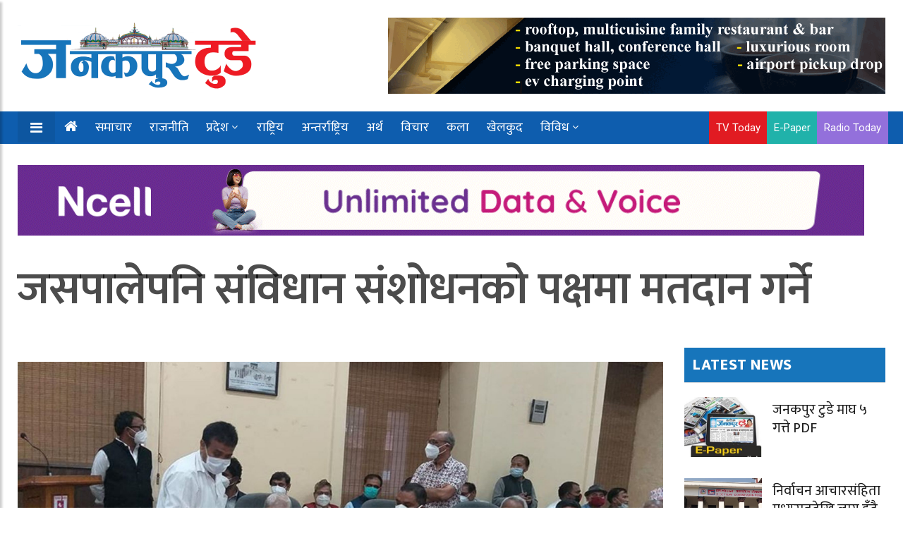

--- FILE ---
content_type: text/html; charset=UTF-8
request_url: https://ejanakpurtoday.com/2020/06/13/14407/
body_size: 20519
content:
<!doctype html>
<html lang="en-US" xmlns:og="http://opengraphprotocol.org/schema/" xmlns:fb="http://www.facebook.com/2008/fbml" prefix="og: https://ogp.me/ns#">
	<head>
		
	<meta charset="UTF-8">
<title>जसपालेपनि संविधान संशोधनको पक्षमा मतदान गर्ने | Janakpur Today</title>
<meta name="description" content="Janakpur Today is a Nepali language national daily, published from Janakpurdham.">
<meta name="viewport" content="width=device-width, initial-scale=1">
<meta http-equiv="X-UA-Compatible" content="IE=edge">

<!-- Open Graph meta tags -->
<meta property="og:url" content="https://ejanakpurtoday.com/2020/06/13/14407/">
<meta property="og:type" content="website">
<meta property="og:title" content="जसपालेपनि संविधान संशोधनको पक्षमा मतदान गर्ने">
<meta property="og:description" content="Janakpur Today is a Nepali language national daily, published from Janakpurdham.">

<meta property="og:image" content="https://ejanakpurtoday.com/wp-content/uploads/2020/06/jasapa-darta-scaled.jpg">
<meta property="og:image:width" content="1366">
<meta property="og:image:height" content="768">
<meta property="og:image:type" content="image/jpeg">
<meta property="og:image:alt" content="">

<!-- Facebook App ID -->
<meta property="fb:app_id" content="YOUR_ACTUAL_FACEBOOK_APP_ID">

<!-- Twitter meta tags -->
<meta name="twitter:card" content="summary_large_image">
<meta name="twitter:title" content="जसपालेपनि संविधान संशोधनको पक्षमा मतदान गर्ने">
<meta name="twitter:description" content="Janakpur Today is a Nepali language national daily, published from Janakpurdham.">
<meta name="twitter:image" content="https://ejanakpurtoday.com/wp-content/uploads/2020/06/jasapa-darta-scaled.jpg">

<!-- Canonical URL -->
<link rel="canonical" href="https://ejanakpurtoday.com/2020/06/13/14407/" />

		
		
		<script type='text/javascript' src='https://platform-api.sharethis.com/js/sharethis.js#property=67e4cfe4bc16930012085b17&product=sop' async='async'></script>
	
		
			
				
		<!-- Global Font -->
		<link href="https://fonts.googleapis.com/css?family=Roboto:400,600,700" rel="stylesheet">

		<!-- Nepali Fonts -->
		<link href="https://fonts.googleapis.com/css?family=Niramit" rel="stylesheet">
		<link rel='stylesheet' id='custom-google-fonts-css'  href='https://fonts.googleapis.com/css?family=Ek+Mukta:400,500,600,700,800' type='text/css' media='all' />
		<link rel='stylesheet' id='custom-google-fonts-css'  href='https://fonts.googleapis.com/css?family=Mukta:400,500,600,700,800' type='text/css' media='all' />

		<!-- CSS ================================================== -->
		
		<!-- Bootstrap -->
		<link rel="stylesheet" href="https://ejanakpurtoday.com/wp-content/themes/janakpur%20today/assets/css/bootstrap.min.css">
		
		<!-- IconFont -->
		<link rel="stylesheet" href="https://ejanakpurtoday.com/wp-content/themes/janakpur%20today/assets/css/iconfonts.css">
		<!-- FontAwesome -->
		<link rel="stylesheet" href="https://ejanakpurtoday.com/wp-content/themes/janakpur%20today/assets/css/font-awesome.min.css">
		<!-- Owl Carousel -->
		<link rel="stylesheet" href="https://ejanakpurtoday.com/wp-content/themes/janakpur%20today/assets/css/owl.carousel.min.css">
		<link rel="stylesheet" href="https://ejanakpurtoday.com/wp-content/themes/janakpur%20today/assets/css/owl.theme.default.min.css">
		<!-- magnific -->
		<link rel="stylesheet" href="https://ejanakpurtoday.com/wp-content/themes/janakpur%20today/assets/css/magnific-popup.css">

		
		<link rel="stylesheet" href="https://ejanakpurtoday.com/wp-content/themes/janakpur%20today/assets/css/animate.css">

		<!-- Template styles-->
		<link rel="stylesheet" href="https://ejanakpurtoday.com/wp-content/themes/janakpur%20today/assets/css/style.css">
		<!-- Responsive styles-->
		<link rel="stylesheet" href="https://ejanakpurtoday.com/wp-content/themes/janakpur%20today/assets/css/responsive.css">
		
		<!-- Colorbox -->
		<link rel="stylesheet" href="https://ejanakpurtoday.com/wp-content/themes/janakpur%20today/assets/css/colorbox.css">

		<!-- HTML5 shim, for IE6-8 support of HTML5 elements. All other JS at the end of file. -->
		<!--[if lt IE 9]>
		  <script src="https://ejanakpurtoday.com/wp-content/themes/janakpur%20today/assets/js/html5shiv.js"></script>
		  <script src="https://ejanakpurtoday.com/wp-content/themes/janakpur%20today/assets/js/respond.min.js"></script>
		<![endif]-->
   		
		
<!-- Search Engine Optimization by Rank Math PRO - https://rankmath.com/ -->
<meta name="robots" content="follow, index, max-snippet:-1, max-video-preview:-1, max-image-preview:large"/>
<link rel="canonical" href="https://ejanakpurtoday.com/2020/06/13/14407/" />
<meta property="og:locale" content="en_US" />
<meta property="og:type" content="article" />
<meta property="og:title" content="जसपालेपनि संविधान संशोधनको पक्षमा मतदान गर्ने | Janakpur Today" />
<meta property="og:description" content="काठमाण्डु ।सरकारले हालै जारी गरेको नेपालको नयाँनक्सालाई संविधानको निसान छापमा समावेश गर्न संविधान संशोधनका लागि संसदमा दर्ता रहेको संविधान संशोधनको पक्षमा जनता समाजवादी पार्टी (जसपा) [&hellip;]" />
<meta property="og:url" content="https://ejanakpurtoday.com/2020/06/13/14407/" />
<meta property="og:site_name" content="Janakpur Today" />
<meta property="article:author" content="https://www.facebook.com/tvtodayjnkpur" />
<meta property="article:section" content="जनकपुर टुडे विशेष" />
<meta property="og:updated_time" content="2020-06-13T10:23:31+05:45" />
<meta property="og:image" content="https://ejanakpurtoday.com/wp-content/uploads/2020/06/jasapa-darta-1024x497.jpg" />
<meta property="og:image:secure_url" content="https://ejanakpurtoday.com/wp-content/uploads/2020/06/jasapa-darta-1024x497.jpg" />
<meta property="og:image:width" content="1024" />
<meta property="og:image:height" content="497" />
<meta property="og:image:alt" content="जसपालेपनि संविधान संशोधनको पक्षमा मतदान गर्ने" />
<meta property="og:image:type" content="image/jpeg" />
<meta property="article:published_time" content="2020-06-13T10:23:28+05:45" />
<meta property="article:modified_time" content="2020-06-13T10:23:31+05:45" />
<meta name="twitter:card" content="summary_large_image" />
<meta name="twitter:title" content="जसपालेपनि संविधान संशोधनको पक्षमा मतदान गर्ने | Janakpur Today" />
<meta name="twitter:description" content="काठमाण्डु ।सरकारले हालै जारी गरेको नेपालको नयाँनक्सालाई संविधानको निसान छापमा समावेश गर्न संविधान संशोधनका लागि संसदमा दर्ता रहेको संविधान संशोधनको पक्षमा जनता समाजवादी पार्टी (जसपा) [&hellip;]" />
<meta name="twitter:site" content="@Janakpur_today" />
<meta name="twitter:creator" content="@Janakpur_today" />
<meta name="twitter:image" content="https://ejanakpurtoday.com/wp-content/uploads/2020/06/jasapa-darta-1024x497.jpg" />
<meta name="twitter:label1" content="Written by" />
<meta name="twitter:data1" content="जनकपुर टुडे" />
<meta name="twitter:label2" content="Time to read" />
<meta name="twitter:data2" content="4 minutes" />
<script type="application/ld+json" class="rank-math-schema-pro">{"@context":"https://schema.org","@graph":[{"@type":"Organization","@id":"https://ejanakpurtoday.com/#organization","name":"Janakpur Today","url":"https://ejanakpurtoday.com","sameAs":["https://twitter.com/Janakpur_today","https://www.youtube.com/channel/UCVuBbMfkJSn3byQyyXVgWIQ"],"logo":{"@type":"ImageObject","@id":"https://ejanakpurtoday.com/#logo","url":"https://ejanakpurtoday.com/wp-content/uploads/2021/10/cropped-logo_janakpurtoday-e1633643290527.png","contentUrl":"https://ejanakpurtoday.com/wp-content/uploads/2021/10/cropped-logo_janakpurtoday-e1633643290527.png","caption":"Janakpur Today","inLanguage":"en-US","width":"350","height":"102"}},{"@type":"WebSite","@id":"https://ejanakpurtoday.com/#website","url":"https://ejanakpurtoday.com","name":"Janakpur Today","publisher":{"@id":"https://ejanakpurtoday.com/#organization"},"inLanguage":"en-US"},{"@type":"ImageObject","@id":"https://ejanakpurtoday.com/wp-content/uploads/2020/06/jasapa-darta-scaled.jpg","url":"https://ejanakpurtoday.com/wp-content/uploads/2020/06/jasapa-darta-scaled.jpg","width":"2560","height":"1242","inLanguage":"en-US"},{"@type":"WebPage","@id":"https://ejanakpurtoday.com/2020/06/13/14407/#webpage","url":"https://ejanakpurtoday.com/2020/06/13/14407/","name":"\u091c\u0938\u092a\u093e\u0932\u0947\u092a\u0928\u093f \u0938\u0902\u0935\u093f\u0927\u093e\u0928 \u0938\u0902\u0936\u094b\u0927\u0928\u0915\u094b \u092a\u0915\u094d\u0937\u092e\u093e \u092e\u0924\u0926\u093e\u0928 \u0917\u0930\u094d\u0928\u0947 | Janakpur Today","datePublished":"2020-06-13T10:23:28+05:45","dateModified":"2020-06-13T10:23:31+05:45","isPartOf":{"@id":"https://ejanakpurtoday.com/#website"},"primaryImageOfPage":{"@id":"https://ejanakpurtoday.com/wp-content/uploads/2020/06/jasapa-darta-scaled.jpg"},"inLanguage":"en-US"},{"@type":"Person","@id":"https://ejanakpurtoday.com/author/newsdesk/","name":"\u091c\u0928\u0915\u092a\u0941\u0930 \u091f\u0941\u0921\u0947","url":"https://ejanakpurtoday.com/author/newsdesk/","image":{"@type":"ImageObject","@id":"https://secure.gravatar.com/avatar/20a5fe512c733748f0beb933c23c279522042c0cb55d68440a39623e27f00d79?s=96&amp;d=mm&amp;r=g","url":"https://secure.gravatar.com/avatar/20a5fe512c733748f0beb933c23c279522042c0cb55d68440a39623e27f00d79?s=96&amp;d=mm&amp;r=g","caption":"\u091c\u0928\u0915\u092a\u0941\u0930 \u091f\u0941\u0921\u0947","inLanguage":"en-US"},"sameAs":["https://ejanakpurtoday.com/","https://www.facebook.com/tvtodayjnkpur","https://twitter.com/https://twitter.com/Janakpur_today"],"worksFor":{"@id":"https://ejanakpurtoday.com/#organization"}},{"@type":"BlogPosting","headline":"\u091c\u0938\u092a\u093e\u0932\u0947\u092a\u0928\u093f \u0938\u0902\u0935\u093f\u0927\u093e\u0928 \u0938\u0902\u0936\u094b\u0927\u0928\u0915\u094b \u092a\u0915\u094d\u0937\u092e\u093e \u092e\u0924\u0926\u093e\u0928 \u0917\u0930\u094d\u0928\u0947 | Janakpur Today","datePublished":"2020-06-13T10:23:28+05:45","dateModified":"2020-06-13T10:23:31+05:45","author":{"@id":"https://ejanakpurtoday.com/author/newsdesk/","name":"\u091c\u0928\u0915\u092a\u0941\u0930 \u091f\u0941\u0921\u0947"},"publisher":{"@id":"https://ejanakpurtoday.com/#organization"},"description":"\u0915\u093e\u0920\u092e\u093e\u0923\u094d\u0921\u0941 \u0964\u0938\u0930\u0915\u093e\u0930\u0932\u0947 \u0939\u093e\u0932\u0948 \u091c\u093e\u0930\u0940 \u0917\u0930\u0947\u0915\u094b \u0928\u0947\u092a\u093e\u0932\u0915\u094b \u0928\u092f\u093e\u0901\u0928\u0915\u094d\u0938\u093e\u0932\u093e\u0908 \u0938\u0902\u0935\u093f\u0927\u093e\u0928\u0915\u094b \u0928\u093f\u0938\u093e\u0928 \u091b\u093e\u092a\u092e\u093e \u0938\u092e\u093e\u0935\u0947\u0936 \u0917\u0930\u094d\u0928 \u0938\u0902\u0935\u093f\u0927\u093e\u0928 \u0938\u0902\u0936\u094b\u0927\u0928\u0915\u093e \u0932\u093e\u0917\u093f \u0938\u0902\u0938\u0926\u092e\u093e \u0926\u0930\u094d\u0924\u093e \u0930\u0939\u0947\u0915\u094b \u0938\u0902\u0935\u093f\u0927\u093e\u0928 \u0938\u0902\u0936\u094b\u0927\u0928\u0915\u094b \u092a\u0915\u094d\u0937\u092e\u093e \u091c\u0928\u0924\u093e \u0938\u092e\u093e\u091c\u0935\u093e\u0926\u0940 \u092a\u093e\u0930\u094d\u091f\u0940 (\u091c\u0938\u092a\u093e) \u0932\u0947\u092a\u0928\u093f \u092e\u0924\u0926\u093e\u0928 \u0917\u0930\u094d\u0928\u0947 \u092d\u090f\u0915\u094b\u091b \u0964","name":"\u091c\u0938\u092a\u093e\u0932\u0947\u092a\u0928\u093f \u0938\u0902\u0935\u093f\u0927\u093e\u0928 \u0938\u0902\u0936\u094b\u0927\u0928\u0915\u094b \u092a\u0915\u094d\u0937\u092e\u093e \u092e\u0924\u0926\u093e\u0928 \u0917\u0930\u094d\u0928\u0947 | Janakpur Today","@id":"https://ejanakpurtoday.com/2020/06/13/14407/#richSnippet","isPartOf":{"@id":"https://ejanakpurtoday.com/2020/06/13/14407/#webpage"},"image":{"@id":"https://ejanakpurtoday.com/wp-content/uploads/2020/06/jasapa-darta-scaled.jpg"},"inLanguage":"en-US","mainEntityOfPage":{"@id":"https://ejanakpurtoday.com/2020/06/13/14407/#webpage"}}]}</script>
<!-- /Rank Math WordPress SEO plugin -->

<link rel="alternate" type="application/rss+xml" title="Janakpur Today &raquo; जसपालेपनि संविधान संशोधनको पक्षमा मतदान गर्ने Comments Feed" href="https://ejanakpurtoday.com/2020/06/13/14407/feed/" />
<link rel="alternate" title="oEmbed (JSON)" type="application/json+oembed" href="https://ejanakpurtoday.com/wp-json/oembed/1.0/embed?url=https%3A%2F%2Fejanakpurtoday.com%2F2020%2F06%2F13%2F14407%2F" />
<link rel="alternate" title="oEmbed (XML)" type="text/xml+oembed" href="https://ejanakpurtoday.com/wp-json/oembed/1.0/embed?url=https%3A%2F%2Fejanakpurtoday.com%2F2020%2F06%2F13%2F14407%2F&#038;format=xml" />
<meta property="fb:app_id" content="" /><meta property="og:title" content="जसपालेपनि संविधान संशोधनको पक्षमा मतदान गर्ने"/><meta property="og:type" content="article"/><meta property="og:url" content="https://ejanakpurtoday.com/2020/06/13/14407/"/><meta property="og:site_name" content="Your Site NAME Goes HERE"/><meta property="og:image" content="https://ejanakpurtoday.com/wp-content/uploads/2020/06/jasapa-darta-300x146.jpg"/>
<style id='wp-img-auto-sizes-contain-inline-css' type='text/css'>
img:is([sizes=auto i],[sizes^="auto," i]){contain-intrinsic-size:3000px 1500px}
/*# sourceURL=wp-img-auto-sizes-contain-inline-css */
</style>
<style id='wp-emoji-styles-inline-css' type='text/css'>

	img.wp-smiley, img.emoji {
		display: inline !important;
		border: none !important;
		box-shadow: none !important;
		height: 1em !important;
		width: 1em !important;
		margin: 0 0.07em !important;
		vertical-align: -0.1em !important;
		background: none !important;
		padding: 0 !important;
	}
/*# sourceURL=wp-emoji-styles-inline-css */
</style>
<style id='wp-block-library-inline-css' type='text/css'>
:root{--wp-block-synced-color:#7a00df;--wp-block-synced-color--rgb:122,0,223;--wp-bound-block-color:var(--wp-block-synced-color);--wp-editor-canvas-background:#ddd;--wp-admin-theme-color:#007cba;--wp-admin-theme-color--rgb:0,124,186;--wp-admin-theme-color-darker-10:#006ba1;--wp-admin-theme-color-darker-10--rgb:0,107,160.5;--wp-admin-theme-color-darker-20:#005a87;--wp-admin-theme-color-darker-20--rgb:0,90,135;--wp-admin-border-width-focus:2px}@media (min-resolution:192dpi){:root{--wp-admin-border-width-focus:1.5px}}.wp-element-button{cursor:pointer}:root .has-very-light-gray-background-color{background-color:#eee}:root .has-very-dark-gray-background-color{background-color:#313131}:root .has-very-light-gray-color{color:#eee}:root .has-very-dark-gray-color{color:#313131}:root .has-vivid-green-cyan-to-vivid-cyan-blue-gradient-background{background:linear-gradient(135deg,#00d084,#0693e3)}:root .has-purple-crush-gradient-background{background:linear-gradient(135deg,#34e2e4,#4721fb 50%,#ab1dfe)}:root .has-hazy-dawn-gradient-background{background:linear-gradient(135deg,#faaca8,#dad0ec)}:root .has-subdued-olive-gradient-background{background:linear-gradient(135deg,#fafae1,#67a671)}:root .has-atomic-cream-gradient-background{background:linear-gradient(135deg,#fdd79a,#004a59)}:root .has-nightshade-gradient-background{background:linear-gradient(135deg,#330968,#31cdcf)}:root .has-midnight-gradient-background{background:linear-gradient(135deg,#020381,#2874fc)}:root{--wp--preset--font-size--normal:16px;--wp--preset--font-size--huge:42px}.has-regular-font-size{font-size:1em}.has-larger-font-size{font-size:2.625em}.has-normal-font-size{font-size:var(--wp--preset--font-size--normal)}.has-huge-font-size{font-size:var(--wp--preset--font-size--huge)}.has-text-align-center{text-align:center}.has-text-align-left{text-align:left}.has-text-align-right{text-align:right}.has-fit-text{white-space:nowrap!important}#end-resizable-editor-section{display:none}.aligncenter{clear:both}.items-justified-left{justify-content:flex-start}.items-justified-center{justify-content:center}.items-justified-right{justify-content:flex-end}.items-justified-space-between{justify-content:space-between}.screen-reader-text{border:0;clip-path:inset(50%);height:1px;margin:-1px;overflow:hidden;padding:0;position:absolute;width:1px;word-wrap:normal!important}.screen-reader-text:focus{background-color:#ddd;clip-path:none;color:#444;display:block;font-size:1em;height:auto;left:5px;line-height:normal;padding:15px 23px 14px;text-decoration:none;top:5px;width:auto;z-index:100000}html :where(.has-border-color){border-style:solid}html :where([style*=border-top-color]){border-top-style:solid}html :where([style*=border-right-color]){border-right-style:solid}html :where([style*=border-bottom-color]){border-bottom-style:solid}html :where([style*=border-left-color]){border-left-style:solid}html :where([style*=border-width]){border-style:solid}html :where([style*=border-top-width]){border-top-style:solid}html :where([style*=border-right-width]){border-right-style:solid}html :where([style*=border-bottom-width]){border-bottom-style:solid}html :where([style*=border-left-width]){border-left-style:solid}html :where(img[class*=wp-image-]){height:auto;max-width:100%}:where(figure){margin:0 0 1em}html :where(.is-position-sticky){--wp-admin--admin-bar--position-offset:var(--wp-admin--admin-bar--height,0px)}@media screen and (max-width:600px){html :where(.is-position-sticky){--wp-admin--admin-bar--position-offset:0px}}

/*# sourceURL=wp-block-library-inline-css */
</style><style id='global-styles-inline-css' type='text/css'>
:root{--wp--preset--aspect-ratio--square: 1;--wp--preset--aspect-ratio--4-3: 4/3;--wp--preset--aspect-ratio--3-4: 3/4;--wp--preset--aspect-ratio--3-2: 3/2;--wp--preset--aspect-ratio--2-3: 2/3;--wp--preset--aspect-ratio--16-9: 16/9;--wp--preset--aspect-ratio--9-16: 9/16;--wp--preset--color--black: #000000;--wp--preset--color--cyan-bluish-gray: #abb8c3;--wp--preset--color--white: #ffffff;--wp--preset--color--pale-pink: #f78da7;--wp--preset--color--vivid-red: #cf2e2e;--wp--preset--color--luminous-vivid-orange: #ff6900;--wp--preset--color--luminous-vivid-amber: #fcb900;--wp--preset--color--light-green-cyan: #7bdcb5;--wp--preset--color--vivid-green-cyan: #00d084;--wp--preset--color--pale-cyan-blue: #8ed1fc;--wp--preset--color--vivid-cyan-blue: #0693e3;--wp--preset--color--vivid-purple: #9b51e0;--wp--preset--gradient--vivid-cyan-blue-to-vivid-purple: linear-gradient(135deg,rgb(6,147,227) 0%,rgb(155,81,224) 100%);--wp--preset--gradient--light-green-cyan-to-vivid-green-cyan: linear-gradient(135deg,rgb(122,220,180) 0%,rgb(0,208,130) 100%);--wp--preset--gradient--luminous-vivid-amber-to-luminous-vivid-orange: linear-gradient(135deg,rgb(252,185,0) 0%,rgb(255,105,0) 100%);--wp--preset--gradient--luminous-vivid-orange-to-vivid-red: linear-gradient(135deg,rgb(255,105,0) 0%,rgb(207,46,46) 100%);--wp--preset--gradient--very-light-gray-to-cyan-bluish-gray: linear-gradient(135deg,rgb(238,238,238) 0%,rgb(169,184,195) 100%);--wp--preset--gradient--cool-to-warm-spectrum: linear-gradient(135deg,rgb(74,234,220) 0%,rgb(151,120,209) 20%,rgb(207,42,186) 40%,rgb(238,44,130) 60%,rgb(251,105,98) 80%,rgb(254,248,76) 100%);--wp--preset--gradient--blush-light-purple: linear-gradient(135deg,rgb(255,206,236) 0%,rgb(152,150,240) 100%);--wp--preset--gradient--blush-bordeaux: linear-gradient(135deg,rgb(254,205,165) 0%,rgb(254,45,45) 50%,rgb(107,0,62) 100%);--wp--preset--gradient--luminous-dusk: linear-gradient(135deg,rgb(255,203,112) 0%,rgb(199,81,192) 50%,rgb(65,88,208) 100%);--wp--preset--gradient--pale-ocean: linear-gradient(135deg,rgb(255,245,203) 0%,rgb(182,227,212) 50%,rgb(51,167,181) 100%);--wp--preset--gradient--electric-grass: linear-gradient(135deg,rgb(202,248,128) 0%,rgb(113,206,126) 100%);--wp--preset--gradient--midnight: linear-gradient(135deg,rgb(2,3,129) 0%,rgb(40,116,252) 100%);--wp--preset--font-size--small: 13px;--wp--preset--font-size--medium: 20px;--wp--preset--font-size--large: 36px;--wp--preset--font-size--x-large: 42px;--wp--preset--spacing--20: 0.44rem;--wp--preset--spacing--30: 0.67rem;--wp--preset--spacing--40: 1rem;--wp--preset--spacing--50: 1.5rem;--wp--preset--spacing--60: 2.25rem;--wp--preset--spacing--70: 3.38rem;--wp--preset--spacing--80: 5.06rem;--wp--preset--shadow--natural: 6px 6px 9px rgba(0, 0, 0, 0.2);--wp--preset--shadow--deep: 12px 12px 50px rgba(0, 0, 0, 0.4);--wp--preset--shadow--sharp: 6px 6px 0px rgba(0, 0, 0, 0.2);--wp--preset--shadow--outlined: 6px 6px 0px -3px rgb(255, 255, 255), 6px 6px rgb(0, 0, 0);--wp--preset--shadow--crisp: 6px 6px 0px rgb(0, 0, 0);}:where(.is-layout-flex){gap: 0.5em;}:where(.is-layout-grid){gap: 0.5em;}body .is-layout-flex{display: flex;}.is-layout-flex{flex-wrap: wrap;align-items: center;}.is-layout-flex > :is(*, div){margin: 0;}body .is-layout-grid{display: grid;}.is-layout-grid > :is(*, div){margin: 0;}:where(.wp-block-columns.is-layout-flex){gap: 2em;}:where(.wp-block-columns.is-layout-grid){gap: 2em;}:where(.wp-block-post-template.is-layout-flex){gap: 1.25em;}:where(.wp-block-post-template.is-layout-grid){gap: 1.25em;}.has-black-color{color: var(--wp--preset--color--black) !important;}.has-cyan-bluish-gray-color{color: var(--wp--preset--color--cyan-bluish-gray) !important;}.has-white-color{color: var(--wp--preset--color--white) !important;}.has-pale-pink-color{color: var(--wp--preset--color--pale-pink) !important;}.has-vivid-red-color{color: var(--wp--preset--color--vivid-red) !important;}.has-luminous-vivid-orange-color{color: var(--wp--preset--color--luminous-vivid-orange) !important;}.has-luminous-vivid-amber-color{color: var(--wp--preset--color--luminous-vivid-amber) !important;}.has-light-green-cyan-color{color: var(--wp--preset--color--light-green-cyan) !important;}.has-vivid-green-cyan-color{color: var(--wp--preset--color--vivid-green-cyan) !important;}.has-pale-cyan-blue-color{color: var(--wp--preset--color--pale-cyan-blue) !important;}.has-vivid-cyan-blue-color{color: var(--wp--preset--color--vivid-cyan-blue) !important;}.has-vivid-purple-color{color: var(--wp--preset--color--vivid-purple) !important;}.has-black-background-color{background-color: var(--wp--preset--color--black) !important;}.has-cyan-bluish-gray-background-color{background-color: var(--wp--preset--color--cyan-bluish-gray) !important;}.has-white-background-color{background-color: var(--wp--preset--color--white) !important;}.has-pale-pink-background-color{background-color: var(--wp--preset--color--pale-pink) !important;}.has-vivid-red-background-color{background-color: var(--wp--preset--color--vivid-red) !important;}.has-luminous-vivid-orange-background-color{background-color: var(--wp--preset--color--luminous-vivid-orange) !important;}.has-luminous-vivid-amber-background-color{background-color: var(--wp--preset--color--luminous-vivid-amber) !important;}.has-light-green-cyan-background-color{background-color: var(--wp--preset--color--light-green-cyan) !important;}.has-vivid-green-cyan-background-color{background-color: var(--wp--preset--color--vivid-green-cyan) !important;}.has-pale-cyan-blue-background-color{background-color: var(--wp--preset--color--pale-cyan-blue) !important;}.has-vivid-cyan-blue-background-color{background-color: var(--wp--preset--color--vivid-cyan-blue) !important;}.has-vivid-purple-background-color{background-color: var(--wp--preset--color--vivid-purple) !important;}.has-black-border-color{border-color: var(--wp--preset--color--black) !important;}.has-cyan-bluish-gray-border-color{border-color: var(--wp--preset--color--cyan-bluish-gray) !important;}.has-white-border-color{border-color: var(--wp--preset--color--white) !important;}.has-pale-pink-border-color{border-color: var(--wp--preset--color--pale-pink) !important;}.has-vivid-red-border-color{border-color: var(--wp--preset--color--vivid-red) !important;}.has-luminous-vivid-orange-border-color{border-color: var(--wp--preset--color--luminous-vivid-orange) !important;}.has-luminous-vivid-amber-border-color{border-color: var(--wp--preset--color--luminous-vivid-amber) !important;}.has-light-green-cyan-border-color{border-color: var(--wp--preset--color--light-green-cyan) !important;}.has-vivid-green-cyan-border-color{border-color: var(--wp--preset--color--vivid-green-cyan) !important;}.has-pale-cyan-blue-border-color{border-color: var(--wp--preset--color--pale-cyan-blue) !important;}.has-vivid-cyan-blue-border-color{border-color: var(--wp--preset--color--vivid-cyan-blue) !important;}.has-vivid-purple-border-color{border-color: var(--wp--preset--color--vivid-purple) !important;}.has-vivid-cyan-blue-to-vivid-purple-gradient-background{background: var(--wp--preset--gradient--vivid-cyan-blue-to-vivid-purple) !important;}.has-light-green-cyan-to-vivid-green-cyan-gradient-background{background: var(--wp--preset--gradient--light-green-cyan-to-vivid-green-cyan) !important;}.has-luminous-vivid-amber-to-luminous-vivid-orange-gradient-background{background: var(--wp--preset--gradient--luminous-vivid-amber-to-luminous-vivid-orange) !important;}.has-luminous-vivid-orange-to-vivid-red-gradient-background{background: var(--wp--preset--gradient--luminous-vivid-orange-to-vivid-red) !important;}.has-very-light-gray-to-cyan-bluish-gray-gradient-background{background: var(--wp--preset--gradient--very-light-gray-to-cyan-bluish-gray) !important;}.has-cool-to-warm-spectrum-gradient-background{background: var(--wp--preset--gradient--cool-to-warm-spectrum) !important;}.has-blush-light-purple-gradient-background{background: var(--wp--preset--gradient--blush-light-purple) !important;}.has-blush-bordeaux-gradient-background{background: var(--wp--preset--gradient--blush-bordeaux) !important;}.has-luminous-dusk-gradient-background{background: var(--wp--preset--gradient--luminous-dusk) !important;}.has-pale-ocean-gradient-background{background: var(--wp--preset--gradient--pale-ocean) !important;}.has-electric-grass-gradient-background{background: var(--wp--preset--gradient--electric-grass) !important;}.has-midnight-gradient-background{background: var(--wp--preset--gradient--midnight) !important;}.has-small-font-size{font-size: var(--wp--preset--font-size--small) !important;}.has-medium-font-size{font-size: var(--wp--preset--font-size--medium) !important;}.has-large-font-size{font-size: var(--wp--preset--font-size--large) !important;}.has-x-large-font-size{font-size: var(--wp--preset--font-size--x-large) !important;}
/*# sourceURL=global-styles-inline-css */
</style>

<style id='classic-theme-styles-inline-css' type='text/css'>
/*! This file is auto-generated */
.wp-block-button__link{color:#fff;background-color:#32373c;border-radius:9999px;box-shadow:none;text-decoration:none;padding:calc(.667em + 2px) calc(1.333em + 2px);font-size:1.125em}.wp-block-file__button{background:#32373c;color:#fff;text-decoration:none}
/*# sourceURL=/wp-includes/css/classic-themes.min.css */
</style>
<link rel='stylesheet' id='font-awesome-css' href='https://ejanakpurtoday.com/wp-content/themes/janakpur%20today/assets/css/font-awesome.min.css?ver=4.7.0' type='text/css' media='all' />
<link rel='stylesheet' id='wp-block-paragraph-css' href='https://ejanakpurtoday.com/wp-includes/blocks/paragraph/style.min.css?ver=6.9' type='text/css' media='all' />
<script type="text/javascript" src="https://ejanakpurtoday.com/wp-includes/js/jquery/jquery.min.js?ver=3.7.1" id="jquery-core-js"></script>
<script type="text/javascript" src="https://ejanakpurtoday.com/wp-includes/js/jquery/jquery-migrate.min.js?ver=3.4.1" id="jquery-migrate-js"></script>
<link rel="https://api.w.org/" href="https://ejanakpurtoday.com/wp-json/" /><link rel="alternate" title="JSON" type="application/json" href="https://ejanakpurtoday.com/wp-json/wp/v2/posts/14407" /><link rel="EditURI" type="application/rsd+xml" title="RSD" href="https://ejanakpurtoday.com/xmlrpc.php?rsd" />

<link rel='shortlink' href='https://ejanakpurtoday.com/?p=14407' />
    <style>
        .custom-ad {
            margin: 15px 0;
            clear: both;
            overflow: hidden;
            width: 100%;
            padding: 0;
        }
        .custom-ad .row {
            margin-left: -5px;
            margin-right: -5px;
            display: flex;
            flex-wrap: wrap;
        }
        .ad-item {
            display: flex;
            align-items: center;
            justify-content: center;
            padding: 0 3px;
            height: 100%;
        }
        .custom-ad [class^="col-"] {
            padding-left: 0px;
            padding-right: 0px;
        }
        .ad-item img {
            max-width: 100%;
            height: auto;
            display: block;
            margin: 0 auto;
        }
        
        /* Add vertical spacing in mobile view */
        @media (max-width: 991px) {
            .custom-ad .col-md-12 {
                margin-bottom: 10px;
            }
            .custom-ad .col-md-12:last-child {
                margin-bottom: 0;
            }
        }
    </style>
    <link rel="icon" href="https://ejanakpurtoday.com/wp-content/uploads/2020/05/cropped-user-logo-32x32.png" sizes="32x32" />
<link rel="icon" href="https://ejanakpurtoday.com/wp-content/uploads/2020/05/cropped-user-logo-192x192.png" sizes="192x192" />
<link rel="apple-touch-icon" href="https://ejanakpurtoday.com/wp-content/uploads/2020/05/cropped-user-logo-180x180.png" />
<meta name="msapplication-TileImage" content="https://ejanakpurtoday.com/wp-content/uploads/2020/05/cropped-user-logo-270x270.png" />

	</head>
<body id="main-body">
	


<!-- skip ads -->


<!-- Skip Ads -->
<style>
  /* Modal Container */
  #protech_ads_roadblock-ad {
    position: fixed;
    top: 10px;
    left: 0;
    width: 100%;
    height: 100%;
    background: transparent;
    display: none; /* Hidden by default */
    align-items: center;
    justify-content: center;
    z-index: 9999;
    padding: 20px; 
    box-sizing: border-box;
  }

  /* Modal Content */
  #protech_ads_roadblock-ad .protech_ads_ad-content {
    display: flex;
    flex-direction: column;
    align-items: center;
    justify-content: center;
    position: relative;
    padding: 10px;
  }

  /* Image Wrapper */
  .content-wrapper {
    position: relative;
    display: inline-block;
    width: 100%;
  }

  /* Image Styling */
  #protech_ads_roadblock-ad img {
    width: auto;
    max-width: 100%;
    max-height: calc(90vh - 60px);
    object-fit: contain;
    display: block;
    margin: auto;
    border: 10px solid #f4f6f8;
  }

  /* Skip Ad Button */
  #protech_ads_skip-ad1, #protech_ads_skip-ad2 {
    position: absolute;
    top: 10px;
    right: 10px;
    padding: 8px 16px;
    font-size: 14px;
    cursor: pointer;
    border: none;
    border-radius: 4px;
    background-color: rgba(0, 123, 255, 0.43);
    color: #fff;
    z-index: 10;
    display: none; 
  }

  #protech_ads_skip-ad1:disabled, #protech_ads_skip-ad2:disabled {
    background-color: rgb(250 8 8 / 68%);
    cursor: not-allowed;
  }

  /* Hide second ad by default */
  #protech_ads_ad2 {
    display: none;
  }

  /* Responsive Adjustments */
  @media (max-width: 768px) {
    #protech_ads_roadblock-ad img {
      border: 3px solid white;
    }
  }

  @media (max-width: 480px) {
    #protech_ads_roadblock-ad img {
      border: 2px solid white;
    }

    #protech_ads_skip-ad1, #protech_ads_skip-ad2 {
      font-size: 12px;
      padding: 6px 12px;
    }
  }
</style>

<script>
  document.addEventListener('DOMContentLoaded', function () {
    const roadblockAd = document.getElementById('protech_ads_roadblock-ad');
    const adContentWrapper = roadblockAd.querySelector('.protech_ads_ad-content');
    const skipButton1 = document.getElementById('protech_ads_skip-ad1');
    const skipButton2 = document.getElementById('protech_ads_skip-ad2');
    const ad1 = document.getElementById('protech_ads_ad1');
    const ad2 = document.getElementById('protech_ads_ad2');
    let countdown = 10;
    let countdownInterval;

    // Function to check if an element has an image
    function hasImage(element) {
      return element && element.querySelector('img') !== null;
    }

    // Check if either ad has an image
    const hasAd1Image = hasImage(ad1);
    const hasAd2Image = hasImage(ad2);

    // If no images are present in either ad, remove everything and return
    if (!hasAd1Image && !hasAd2Image) {
      if (roadblockAd) {
        roadblockAd.remove();
      }
      return;
    }

    let currentImage = 1;

    // Function to cleanup and remove the ad
    function cleanupAd() {
      if (roadblockAd) {
        roadblockAd.style.display = 'none';
        roadblockAd.remove();
      }
      
      // Clear countdown interval
      if (countdownInterval) {
        clearInterval(countdownInterval);
      }
      
      // Reset all pointer events and overflow
      document.body.style.overflow = 'auto';
      document.body.style.pointerEvents = 'auto';
      
      // Reset pointer events for all elements
      const allElements = document.getElementsByTagName('*');
      for (let element of allElements) {
        element.style.pointerEvents = 'auto';
      }
      
      // Force a reflow to ensure styles are applied
      document.body.offsetHeight;
    }

    // Function to update countdown
    function updateCountdown(button) {
      button.textContent = `Skip Ad (${countdown})`;
      countdown--;
      if (countdown < 0) {
        clearInterval(countdownInterval);
        if (currentImage === 1 && hasAd2Image) {
          switchToSecondAd();
        } else {
          cleanupAd();
        }
      }
    }

    // Show the modal and Skip Ad button for the first ad
    if (hasAd1Image) {
      roadblockAd.style.display = 'flex';
      skipButton1.style.display = 'block';
      skipButton1.textContent = `Skip Ad (${countdown})`;
      countdownInterval = setInterval(() => updateCountdown(skipButton1), 1000);
    } else if (hasAd2Image) {
      // If only second ad has image, show it directly
      roadblockAd.style.display = 'flex';
      ad1.style.display = 'none';
      ad2.style.display = 'block';
      skipButton2.style.display = 'block';
      skipButton2.textContent = `Skip Ad (${countdown})`;
      countdownInterval = setInterval(() => updateCountdown(skipButton2), 1000);
      currentImage = 2;
    }

    // Function to switch to the second ad
    function switchToSecondAd() {
      if (!hasAd2Image) {
        cleanupAd();
        return;
      }
      
      // Clear first countdown
      if (countdownInterval) {
        clearInterval(countdownInterval);
      }
      
      // Reset countdown for second ad
      countdown = 10;
      
      ad1.style.display = 'none'; 
      ad2.style.display = 'block'; 
      skipButton1.style.display = 'none'; 
      skipButton2.style.display = 'block';
      skipButton2.textContent = `Skip Ad (${countdown})`;
      
      // Start new countdown
      countdownInterval = setInterval(() => updateCountdown(skipButton2), 1000);
    }

    // Skip button for first ad
    if (hasAd1Image) {
      skipButton1.addEventListener('click', function () {
        if (hasAd2Image) {
          switchToSecondAd();
        } else {
          cleanupAd();
        }
      });
    }

    // Skip button for second ad
    if (hasAd2Image) {
      skipButton2.addEventListener('click', cleanupAd);
    }

    // Initial setup
    document.body.style.overflow = 'hidden';
    document.body.style.pointerEvents = 'none';
    roadblockAd.style.pointerEvents = 'auto';
  });
</script>

<!-- Widget -->
<div id="protech_ads_roadblock-ad">
  <div class="protech_ads_ad-content">
    <div class="content-wrapper" id="protech_ads_ad1">
      <!-- First Ad Content -->
          </div>

    <div class="content-wrapper" id="protech_ads_ad2">
      <!-- Second Ad Content (Initially Hidden) -->
          </div>
  </div>
</div>

<!-- skip ads -->








<!-- skip ads -->
	
			
		<!-- Header start -->
	<header id="header" class="header">
		<div class="container">
			<div class="row align-items-center justify-content-between">
				<div class="col-md-3 col-sm-12">
					<div class="logo">
						<a href="https://ejanakpurtoday.com/" class="custom-logo-link" rel="home"><img width="350" height="102" src="https://ejanakpurtoday.com/wp-content/uploads/2021/10/cropped-logo_janakpurtoday-e1633643290527.png" class="custom-logo" alt="Janakpur Today" decoding="async" srcset="https://ejanakpurtoday.com/wp-content/uploads/2021/10/cropped-logo_janakpurtoday-e1633643290527.png 350w, https://ejanakpurtoday.com/wp-content/uploads/2021/10/cropped-logo_janakpurtoday-e1633643290527-300x87.png 300w" sizes="(max-width: 350px) 100vw, 350px" /></a>                        	

					
                        
						
					</div>
				</div><!-- logo col end -->

				<div class="col-md-7 col-sm-12 header-right">
					<div class="top__header__ads">

												<div><img width="1200" height="184" src="https://ejanakpurtoday.com/wp-content/uploads/2023/12/anjani-suite.gif" class="image wp-image-87360  attachment-full size-full" alt="" style="max-width: 100%; height: auto;" decoding="async" fetchpriority="high" /></div>												
					</div>
				</div><!-- header right end -->
			</div><!-- Row end -->
		</div><!-- Logo and banner area end -->
	</header><!--/ Header end -->

	
	<nav class="header__nav">
		<div class="container">
			<div class="nav__wrap">
			<div class="cl-lg-12">
			<div class="row">
				<div class="left__ col-lg-8 col-md-7 col-sm-3 col-xs-2">
				<div class="sticky__logo hide float-left">
					<a href="" class=""> <img src="" /> </a>
					
				</div>
					<a class="sidebar__collapse float-left" id="sidebarCollapse"> 
						<i class="fa fa-bars" style=" color: #FFF; position: relative; top: 2px; "> </i> 
						<!-- <svg width="30" height="30" viewBox="0 0 20 20" xmlns="http://www.w3.org/2000/svg" data-svg="menu" style="fill: white;"><rect x="2" y="4" width="16" height="1"></rect><rect x="2" y="9" width="10" height="1"></rect><rect x="2" y="14" width="16" height="1"></rect></svg> -->
					</a> 
				
					
					
					<ul id="desktop__only" class="nav-menu"><li id="menu-item-12426" class="menu-item menu-item-type-custom menu-item-object-custom menu-item-home menu-item-12426"><a href="https://ejanakpurtoday.com/"><i class="fa fa-home" style="font-size:20px;color:white"></i></a></li>
<li id="menu-item-12431" class="menu-item menu-item-type-taxonomy menu-item-object-category current-post-ancestor current-menu-parent current-post-parent menu-item-12431"><a href="https://ejanakpurtoday.com/category/news/">समाचार</a></li>
<li id="menu-item-12393" class="menu-item menu-item-type-taxonomy menu-item-object-category current-post-ancestor current-menu-parent current-post-parent menu-item-12393"><a href="https://ejanakpurtoday.com/category/politics/">राजनीति</a></li>
<li id="menu-item-42631" class="menu-item menu-item-type-taxonomy menu-item-object-category menu-item-has-children menu-item-42631"><a href="https://ejanakpurtoday.com/category/province/">प्रदेश</a>
<ul class="sub-menu">
	<li id="menu-item-42632" class="menu-item menu-item-type-taxonomy menu-item-object-category menu-item-42632"><a href="https://ejanakpurtoday.com/category/province/province1/">कोशी प्रदेश</a></li>
	<li id="menu-item-42633" class="menu-item menu-item-type-taxonomy menu-item-object-category menu-item-42633"><a href="https://ejanakpurtoday.com/category/province/province-2/">मधेश प्रदेश</a></li>
	<li id="menu-item-42634" class="menu-item menu-item-type-taxonomy menu-item-object-category menu-item-42634"><a href="https://ejanakpurtoday.com/category/province/province-3/">बागमती प्रदेश</a></li>
	<li id="menu-item-42635" class="menu-item menu-item-type-taxonomy menu-item-object-category menu-item-42635"><a href="https://ejanakpurtoday.com/category/province/province-4/">कर्णाली प्रदेश</a></li>
	<li id="menu-item-42636" class="menu-item menu-item-type-taxonomy menu-item-object-category menu-item-42636"><a href="https://ejanakpurtoday.com/category/province/province-5/">लुम्बिनी प्रदेश</a></li>
	<li id="menu-item-42637" class="menu-item menu-item-type-taxonomy menu-item-object-category menu-item-42637"><a href="https://ejanakpurtoday.com/category/province/province-6/">गण्डकी प्रदेश</a></li>
	<li id="menu-item-42638" class="menu-item menu-item-type-taxonomy menu-item-object-category menu-item-42638"><a href="https://ejanakpurtoday.com/category/province/province-7/">सुदूरपश्चिम प्रदेश</a></li>
</ul>
</li>
<li id="menu-item-12396" class="menu-item menu-item-type-taxonomy menu-item-object-category current-post-ancestor current-menu-parent current-post-parent menu-item-12396"><a href="https://ejanakpurtoday.com/category/national/">राष्ट्रिय</a></li>
<li id="menu-item-12381" class="menu-item menu-item-type-taxonomy menu-item-object-category menu-item-12381"><a href="https://ejanakpurtoday.com/category/international/">अन्तर्राष्ट्रिय</a></li>
<li id="menu-item-12695" class="menu-item menu-item-type-custom menu-item-object-custom menu-item-12695"><a href="https://ejanakpurtoday.com/category/economics/">अर्थ</a></li>
<li id="menu-item-12397" class="menu-item menu-item-type-taxonomy menu-item-object-category menu-item-12397"><a href="https://ejanakpurtoday.com/category/opion/">विचार</a></li>
<li id="menu-item-12392" class="menu-item menu-item-type-taxonomy menu-item-object-category menu-item-12392"><a href="https://ejanakpurtoday.com/category/entertainment/">कला</a></li>
<li id="menu-item-12436" class="menu-item menu-item-type-taxonomy menu-item-object-category menu-item-12436"><a href="https://ejanakpurtoday.com/category/sports/">खेलकुद</a></li>
<li id="menu-item-12399" class="menu-item menu-item-type-taxonomy menu-item-object-category menu-item-has-children menu-item-12399"><a href="https://ejanakpurtoday.com/category/all/">विविध</a>
<ul class="sub-menu">
	<li id="menu-item-12398" class="menu-item menu-item-type-taxonomy menu-item-object-category menu-item-12398"><a href="https://ejanakpurtoday.com/category/infotech/">विज्ञान-प्रविधि</a></li>
	<li id="menu-item-12400" class="menu-item menu-item-type-taxonomy menu-item-object-category menu-item-12400"><a href="https://ejanakpurtoday.com/category/health-education/">शिक्षा-स्वास्थ्य</a></li>
	<li id="menu-item-12679" class="menu-item menu-item-type-custom menu-item-object-custom menu-item-12679"><a href="https://ejanakpurtoday.com/category/photo-features/">फोटो फिचर</a></li>
</ul>
</li>
</ul> 
					
				</div>
				<div class="right__ col-lg-4 col-md-5 col-sm-9 col-xs-10">
					<ul class="right__btns">

					<li>
							<a href="https://ejanakpurtoday.com/tv-today/" class="icon__ tv-today__"> 
								<span> TV Today </span> 
							</a>
						</li>
						
							
							<li>
							<a href="https://ejanakpurtoday.com/category/janakpurtoday-paper/" class="icon__ e-paper__"> 
								<span> E-Paper  </span> 
							</a>
						</li>
						
						<li>
							<a href="https://ejanakpurtoday.com/radio-today/" class="icon__ radio-live__"> 
								<span> Radio Today  </span> 
							</a>
						</li>
						
					</ul>	
					
				</div>
				</div>
				</div>
			</div>
		</div>
	
	
			<!-- Search Box -->
		<div class="search__box hide">
			<div class="container">
				<form action="https://ejanakpurtoday.com" method="GET">
					<div class="col-lg-12">
						<div class="row">
							<div class="col-lg-3">
								<div class="form-check no-calendar-icon">
									<input type="text" name="from" id="nepali-datepicker-from" class="form-control" placeholder="From ">
								</div>
							</div>

							<div class="col-lg-3">
								<div class="form-check no-calendar-icon">
									<input type="text" name="to" id="nepali-datepicker-to" class="form-control" placeholder="To">
								</div>
							</div>
							<div class="col-lg-3">
								<div class="form-check no-keyword-icon">
									<input type="text" name="s" value="" class="form-control" placeholder="Your Tect">
								</div>
							</div>
							<div class="col-lg-3">
								<div class="mbl__mb__30">
										<input style="width: 80%; padding: .375rem .75rem; " type="submit" value="Search" class="btn btn-primary">
										<span class="close__search"> <i class="fa fa-close float-right"></i>
								</div>
							</div>
						</div>
					</div>
				</form>
			</div>
		</div>
		<!-- Search Box Ends -->
			
	
	
	</nav>
	

	
	<div class="gap-30"></div>



		<div class="">
            <!-- Sidebar Holder -->
            <nav id="sidebar">
                <div id="dismiss">
                    <i class="fa fa-arrow-left"></i>
                </div>
				
				<!--
                <div class="sidebar-header">
                    <a href="https://ejanakpurtoday.com/" class="custom-logo-link" rel="home"><img width="350" height="102" src="https://ejanakpurtoday.com/wp-content/uploads/2021/10/cropped-logo_janakpurtoday-e1633643290527.png" class="custom-logo" alt="Janakpur Today" decoding="async" srcset="https://ejanakpurtoday.com/wp-content/uploads/2021/10/cropped-logo_janakpurtoday-e1633643290527.png 350w, https://ejanakpurtoday.com/wp-content/uploads/2021/10/cropped-logo_janakpurtoday-e1633643290527-300x87.png 300w" sizes="(max-width: 350px) 100vw, 350px" /></a>                </div>
				-->
				
				<ul id="menu-home" class="list-unstyled components"><li class="menu-item menu-item-type-custom menu-item-object-custom menu-item-home menu-item-12426"><a href="https://ejanakpurtoday.com/"><i class="fa fa-home" style="font-size:20px;color:white"></i></a></li>
<li class="menu-item menu-item-type-taxonomy menu-item-object-category current-post-ancestor current-menu-parent current-post-parent menu-item-12431"><a href="https://ejanakpurtoday.com/category/news/">समाचार</a></li>
<li class="menu-item menu-item-type-taxonomy menu-item-object-category current-post-ancestor current-menu-parent current-post-parent menu-item-12393"><a href="https://ejanakpurtoday.com/category/politics/">राजनीति</a></li>
<li class="menu-item menu-item-type-taxonomy menu-item-object-category menu-item-has-children menu-item-42631"><a href="https://ejanakpurtoday.com/category/province/">प्रदेश</a>
<ul class="sub-menu">
	<li class="menu-item menu-item-type-taxonomy menu-item-object-category menu-item-42632"><a href="https://ejanakpurtoday.com/category/province/province1/">कोशी प्रदेश</a></li>
	<li class="menu-item menu-item-type-taxonomy menu-item-object-category menu-item-42633"><a href="https://ejanakpurtoday.com/category/province/province-2/">मधेश प्रदेश</a></li>
	<li class="menu-item menu-item-type-taxonomy menu-item-object-category menu-item-42634"><a href="https://ejanakpurtoday.com/category/province/province-3/">बागमती प्रदेश</a></li>
	<li class="menu-item menu-item-type-taxonomy menu-item-object-category menu-item-42635"><a href="https://ejanakpurtoday.com/category/province/province-4/">कर्णाली प्रदेश</a></li>
	<li class="menu-item menu-item-type-taxonomy menu-item-object-category menu-item-42636"><a href="https://ejanakpurtoday.com/category/province/province-5/">लुम्बिनी प्रदेश</a></li>
	<li class="menu-item menu-item-type-taxonomy menu-item-object-category menu-item-42637"><a href="https://ejanakpurtoday.com/category/province/province-6/">गण्डकी प्रदेश</a></li>
	<li class="menu-item menu-item-type-taxonomy menu-item-object-category menu-item-42638"><a href="https://ejanakpurtoday.com/category/province/province-7/">सुदूरपश्चिम प्रदेश</a></li>
</ul>
</li>
<li class="menu-item menu-item-type-taxonomy menu-item-object-category current-post-ancestor current-menu-parent current-post-parent menu-item-12396"><a href="https://ejanakpurtoday.com/category/national/">राष्ट्रिय</a></li>
<li class="menu-item menu-item-type-taxonomy menu-item-object-category menu-item-12381"><a href="https://ejanakpurtoday.com/category/international/">अन्तर्राष्ट्रिय</a></li>
<li class="menu-item menu-item-type-custom menu-item-object-custom menu-item-12695"><a href="https://ejanakpurtoday.com/category/economics/">अर्थ</a></li>
<li class="menu-item menu-item-type-taxonomy menu-item-object-category menu-item-12397"><a href="https://ejanakpurtoday.com/category/opion/">विचार</a></li>
<li class="menu-item menu-item-type-taxonomy menu-item-object-category menu-item-12392"><a href="https://ejanakpurtoday.com/category/entertainment/">कला</a></li>
<li class="menu-item menu-item-type-taxonomy menu-item-object-category menu-item-12436"><a href="https://ejanakpurtoday.com/category/sports/">खेलकुद</a></li>
<li class="menu-item menu-item-type-taxonomy menu-item-object-category menu-item-has-children menu-item-12399"><a href="https://ejanakpurtoday.com/category/all/">विविध</a>
<ul class="sub-menu">
	<li class="menu-item menu-item-type-taxonomy menu-item-object-category menu-item-12398"><a href="https://ejanakpurtoday.com/category/infotech/">विज्ञान-प्रविधि</a></li>
	<li class="menu-item menu-item-type-taxonomy menu-item-object-category menu-item-12400"><a href="https://ejanakpurtoday.com/category/health-education/">शिक्षा-स्वास्थ्य</a></li>
	<li class="menu-item menu-item-type-custom menu-item-object-custom menu-item-12679"><a href="https://ejanakpurtoday.com/category/photo-features/">फोटो फिचर</a></li>
</ul>
</li>
</ul>				
            </nav>
			<!-- Page Content Holder -->
        </div>



        <div class="overlay"></div>


    <div class="container">
	<div class="col-lg-12">
		<div class="row">
			<div class="posts__banner__ads">
								<div><a href="https://ncellapp.ncell.com.np/9wcBxD?utm_source=online+portal+&#038;utm_medium=eJanakpurtoday"><img width="1200" height="100" src="https://ejanakpurtoday.com/wp-content/uploads/2025/12/1200X100-2.gif" class="image wp-image-123588  attachment-full size-full" alt="" style="max-width: 100%; height: auto;" decoding="async" /></a></div>							</div>
		</div>
	</div>
</div>
		
		
	<!-- breadcrumb -->
	<div class="breadcrumb-section">
		<div class="container">
			<div class="row">
				<div class="col-12">
					
					<!--<div class="post__divider_line"> </div>-->
					
					<h2 class="post-title title-xl mb-20"> जसपालेपनि संविधान संशोधनको पक्षमा मतदान गर्ने </h2>
					 
					 
					<!--<div class="post__divider_line"> </div>-->
					
				</div>
			</div><!-- row end -->
		</div><!-- container end -->
	</div>
	<!-- breadcrumb end -->

	


	<section class="main-content pt-0 mt-20">
		<div class="container">
			<div class="row ts-gutter-30">
				<div class="col-lg-9">
				
					<div class="single-post">
						<div class="post-header-area">
							<div class="posts__banner__ads mt-20">
															</div>
														
							<div class="single__post__image" style=" position: relative; ">
								<img class="img-fluid mb-20" src="https://ejanakpurtoday.com/wp-content/uploads/2020/06/jasapa-darta-scaled.jpg" />
							</div>
							
							
							<div class="post__divider_line"> </div>
							<div class="row mt-10">
						<div class="col-lg-7 col-md-12 col-sm-12">
							<div class="author__box">
								<span class="author__img">
									<img src="https://secure.gravatar.com/avatar/20a5fe512c733748f0beb933c23c279522042c0cb55d68440a39623e27f00d79?s=96&d=mm&r=g">
								</span>
								<label style="margin-top: 8px; "> <a href="https://ejanakpurtoday.com/author/newsdesk/" class="author"> जनकपुर टुडे </a></label>
							</div>
							<div class="post__time">
								<span> &#2408;&#2406;&#2413;&#2413; जेष्ठ &#2409;&#2407;, शनिबार &#2407;&#2406;:&#2408;&#2409; </span> 
							</div>
							
							 <!-- <a href="#comment"> <div class="post__comment__count__box"> <span class="count"> 0 </span> प्रतिक्रिया </div> </a> -->
							
						</div>
					
					    <div class="col-lg-5 col-md-12 col-sm-12">
					    
                <!-- ShareThis BEGIN --><div class="sharethis-inline-share-buttons"></div><!-- ShareThis END -->
                            
                        </div>
            
            
					</div> 
							<div class="post__divider_line"> </div>
							<br>
							
<p><strong>काठमाण्डु</strong> ।सरकारले हालै जारी गरेको नेपालको नयाँनक्सालाई संविधानको निसान छापमा समावेश गर्न संविधान संशोधनका लागि संसदमा दर्ता रहेको संविधान संशोधनको पक्षमा जनता समाजवादी पार्टी (जसपा) लेपनि मतदान गर्ने भएकोछ ।</p>



<p>शुक्रबार बसेको जसपा पदाधिकारीको बैठकले संविधान संशोधन विधेयकको पक्षमा मतदान गर्ने निर्णय गरेको छ ।पार्टीका अध्यक्षद्वय महन्थ ठाकुर र उपेन्द्र यादवको संयुक्त अध्यक्षतामा बसेको बैठकले संशोधित नक्सालाई निसानछापमा समावेश गर्न हुने संविधान संशोधनको पक्षमा मतदान गर्ने निर्णय गरेको बैठकपछि जारी संयुक्त विज्ञप्तिमा उल्लेखछ ।</p>



<p>नेपालको संविधानको अनुसूची–३ मा संशोधन गर्न संसद्मा प्रस्तुत गरिएको नेपालको संविधानलाई संशोधन गर्न बनेको विधेयकको पक्षमा मतदान गर्ने निर्णय गरिएको विज्ञप्तिमा जनाइएकोछ ।</p>



<p>प्याकेजमै संविधान संशोधन हुनुपर्ने मागगर्दै आएको समाजवादी पार्टी र राष्ट्रिय जनता पार्टी(राजपा)नेपालले संविधान संशोधनको विधेयक संसदमा दर्ता गराएका छन् ।दुवै दलले संयुुक्त रुपमा दर्ता गराएको संशोधन विधेयक अब पछि मात्र छलफलमा आउनेछ ।</p>



<p>‘जसपाले प्याकेजमै संविधान संशोधनगरि असन्तुष्ट पक्षको माग सम्बोधन गर्न सरकारलाई आग्रहगर्दै आएकोछ’जसपाका केन्द्रिय सदस्य महेन्द्र यादवले भने, तर सरकारले एउटा विषयमा मात्र संशोधन गर्न चाहेकोछ ।राष्ट्रियहितको सवालमा हामीले आफ्ना मागलाई थाँती राखेर संशोधनको पक्षमा मतदान गर्ने निर्णय गरेको उनले बताए ।<br>‘सरकारले एकै पटक सबै विषयलाई संबोधन गरेको भए संविधान संशोधनपछि सर्वमान्य हुने थियो’उनले भने, तर राष्ट्रियतको सवालमा हामी पछाडी हट्दैनौ ।</p>



<p>संविधान संशोधन विधेयक दर्ता गराएका नेपाली काँग्रेसलेपनि नयाँ नक्सा निसानछापमा समावेश गर्न हुने संविधान संशोधनको पक्षमा मतदान गर्ने निर्णय पहिलै गरिसकेको छ ।</p>



<p>सरकारले संविधान संशोधनलाई सर्वसम्मतीबाट पारितगरि राष्ट्रिय एकताको प्रदर्शनगर्न आग्रहगर्दै आएकोछ ।जसपालेपनि संशोधनको पक्षमा मतदान गर्ने निर्णय गरेसँगै सर्वसम्मतीबाट संशोधन पारित हुने भएकोछ ।</p>



<p><br>शनिबार प्रतिनिधिसभामा संविधान संशोधन विधेयकमाथि दफाबार छलफल र विधेयक पारित गरियोस् भन्ने प्रस्ताव प्रस्तुत गर्ने कार्यक्रम छ ।</p>



<p>नेपालले सन् १८१६ को सुगौली सन्धिअनुसार लिम्पियाधुरा सहितको राजनीतिक तथा प्रशासनिक नक्सा सार्वजनिक गरेको छ ।देशको संशोधित नक्सालाई संविधानको अनुसुचिमा समावेश गर्न निशान छाप परिवर्तन गर्नुपर्ने भएकोछ ।सरकारले सो ही प्रयोजनका लागि मात्र संविधान संशोधन दर्ता गराएकोछ ।</p>



<p>अध्यक्षद्वय ठाकुर र यादवले जारी गरेको विज्ञप्तिमा के.पी. शर्मा ओली नेतृत्वको सरकार कोरोना महामारी नियन्त्रण गर्न पूर्ण असफल सिद्ध भएको आरोप लगाएका छन् ।</p>



<p>मुलुकमा स्वास्थ्य, शिक्षा, कृषि, पर्यटन, उद्योग लगायत आर्थिक क्षेत्रमा चरम भ्रष्टाचार, संकट र अनियमितता बढ्दै गएको उल्लेखगर्दै विज्ञप्तिमा भनिएकोछ, ओली सरकारका असफलताका विरुद्ध व्यापक जनप्रदर्शनहरु भईरहेका छन् ।</p>



<p>सरकारले जनताका आवाजलाई सम्वोधन गर्नुकोसट्टा हेपाहा प्रवृति देखाई शान्तिपूर्ण जनप्रदर्शन माथि दमन गरेकोमा सो कार्यको घोर भत्सर्ना गर्दै यस्ता दमनात्मक कार्यलाई बन्द गरी जनताका न्यायोचित आवाजलाई तुरुन्त सम्बोधन गरिनु पर्ने माग गरिएकोछ ।</p>
						
													</div><!-- post-header-area end -->
						
						
							
							<h1 class="block-title"><span> Comment </h1>
							
							<div id="fb-root" class="fb_reset mb-20">
<script src="https://connect.facebook.net/en_US/all.js#xfbml=1"></script>
<fb:comments href="https://ejanakpurtoday.com/2020/06/13/14407/" width="auto" class=" fb_iframe_widget fb_iframe_widget_fluid_desktop" fb-xfbml-state="rendered" fb-iframe-plugin-query="app_id=&amp;container_width=773&amp;height=100&amp;href=https://ejanakpurtoday.com/2020/06/13/14407/&amp;locale=en_US&amp;sdk=joey&amp;width=" style="width: 100%;"><span style="vertical-align: bottom; width: 100%; height: 178px;"><iframe name="fc4e93ae1f58d" width="1000px" height="100px" data-testid="fb:comments Facebook Social Plugin" title="fb:comments Facebook Social Plugin" frameborder="0" allowtransparency="true" allowfullscreen="true" scrolling="no" allow="encrypted-media" src="https://www.facebook.com/plugins/comments.php?app_id=&amp" style="border: none; visibility: visible; width: 100%; height: 178px;" __idm_frm__="3065" class=""></iframe></span></fb:comments> 
<div style="position: absolute; top: -10000px; width: 0px; height: 0px;"><div></div></div></div>
								
								<div class="posts__banner__ads">
																<div><div class="textwidget custom-html-widget"><br></div></div>															</div>
							
							
							
							<!-- Comments Sections -->
														
							
							<!-- realted post start -->
							<div class="related-post">
								<h2 class="block-title">
									<span class="title-angle-shap"> Related News  </span>
								</h2>
								<div class="row">
								
									
								
									<div class="col-md-4 mb-20">
										<div class="post-block-style shadow__">
											<div class="post-thumb">
												<a href=" https://ejanakpurtoday.com/2026/01/19/125206/ ">
													<img class="height-200 img-fluid" src=" https://ejanakpurtoday.com/wp-content/uploads/2020/05/paper.jpg " alt="">
												</a>
											</div>
											
											<div class="post-content lr-p-15 height-90-auto">
												<h2 class="post-title mt-20">
													<a href=" https://ejanakpurtoday.com/2026/01/19/125206/ "> जनकपुर टुडे माघ ५ गत्ते PDF </a>
												</h2>
											</div><!-- Post content end -->
										</div>
									</div><!-- col end -->
									
									
								
									<div class="col-md-4 mb-20">
										<div class="post-block-style shadow__">
											<div class="post-thumb">
												<a href=" https://ejanakpurtoday.com/2026/01/18/125200/ ">
													<img class="height-200 img-fluid" src=" https://ejanakpurtoday.com/wp-content/uploads/2021/02/nirwachan-aayog.png " alt="">
												</a>
											</div>
											
											<div class="post-content lr-p-15 height-90-auto">
												<h2 class="post-title mt-20">
													<a href=" https://ejanakpurtoday.com/2026/01/18/125200/ "> निर्वाचन आचारसंहिता मध्यरातदेखि लागू हुँदै </a>
												</h2>
											</div><!-- Post content end -->
										</div>
									</div><!-- col end -->
									
									
								
									<div class="col-md-4 mb-20">
										<div class="post-block-style shadow__">
											<div class="post-thumb">
												<a href=" https://ejanakpurtoday.com/2026/01/18/125201/ ">
													<img class="height-200 img-fluid" src=" https://ejanakpurtoday.com/wp-content/uploads/2026/01/balen_shah_uuZUBcwz0O.jpg " alt="">
												</a>
											</div>
											
											<div class="post-content lr-p-15 height-90-auto">
												<h2 class="post-title mt-20">
													<a href=" https://ejanakpurtoday.com/2026/01/18/125201/ "> काठमाण्डौ महानगरको मेयरबाट बालेन शाहको राजीनामा </a>
												</h2>
											</div><!-- Post content end -->
										</div>
									</div><!-- col end -->
									
									
								
									<div class="col-md-4 mb-20">
										<div class="post-block-style shadow__">
											<div class="post-thumb">
												<a href=" https://ejanakpurtoday.com/2026/01/18/125197/ ">
													<img class="height-200 img-fluid" src=" https://ejanakpurtoday.com/wp-content/uploads/2026/01/f2105caf-4d11-4948-a7c1-98f7ee2b30f4.jpg " alt="">
												</a>
											</div>
											
											<div class="post-content lr-p-15 height-90-auto">
												<h2 class="post-title mt-20">
													<a href=" https://ejanakpurtoday.com/2026/01/18/125197/ "> पूर्वमन्त्री रामेश्वर राय जसपा नेपालमा प्रवेश </a>
												</h2>
											</div><!-- Post content end -->
										</div>
									</div><!-- col end -->
									
									
								
									<div class="col-md-4 mb-20">
										<div class="post-block-style shadow__">
											<div class="post-thumb">
												<a href=" https://ejanakpurtoday.com/2026/01/18/125194/ ">
													<img class="height-200 img-fluid" src=" https://ejanakpurtoday.com/wp-content/uploads/2026/01/pic3_OOfPOo49kh.jpg " alt="">
												</a>
											</div>
											
											<div class="post-content lr-p-15 height-90-auto">
												<h2 class="post-title mt-20">
													<a href=" https://ejanakpurtoday.com/2026/01/18/125194/ "> नेपाली कांग्रेस देउवा समूहद्वारा काठमाडौंमा प्रदर्शन </a>
												</h2>
											</div><!-- Post content end -->
										</div>
									</div><!-- col end -->
									
									
								
									<div class="col-md-4 mb-20">
										<div class="post-block-style shadow__">
											<div class="post-thumb">
												<a href=" https://ejanakpurtoday.com/2026/01/18/125190/ ">
													<img class="height-200 img-fluid" src=" https://ejanakpurtoday.com/wp-content/uploads/2026/01/Ncell-Creators-Mela.png " alt="">
												</a>
											</div>
											
											<div class="post-content lr-p-15 height-90-auto">
												<h2 class="post-title mt-20">
													<a href=" https://ejanakpurtoday.com/2026/01/18/125190/ "> एनसेलको सहयोगमा ‘क्रिएटर्‌स मेला’ तीन सहरमा आयोजना हुँदै </a>
												</h2>
											</div><!-- Post content end -->
										</div>
									</div><!-- col end -->
									
																		
								</div><!-- row end -->
							</div>
							<!-- realted post end -->
						
						</div>
				</div><!-- col-lg-8 -->
				
				
			<div class="col-lg-3">
					
					<div class="sidebar__ads">
											</div>
					
					<h3 class="block-title"><span>  Latest News  </span></h3>
					
						<div class="list-post-block">
							<ul class="list-post">
							
														 
					
							
								<li>
									<div class="post-block-style media">
										<div class="post-thumb">
											<a href=" https://ejanakpurtoday.com/2026/01/19/125206/ ">
												<img class="img-fluid" style="width: 110px; height: 100px; object-fit: cover; " src=" https://ejanakpurtoday.com/wp-content/uploads/2020/05/paper.jpg " alt="">
											</a>
										</div><!-- Post thumb end -->

										<div class="post-content media-body">
											<h2 class="post-title" style=" margin-left: -30px;">
												<a href=" https://ejanakpurtoday.com/2026/01/19/125206/ "> जनकपुर टुडे माघ ५ गत्ते PDF </a>
											</h2>
											</div><!-- Post content end -->
									</div><!-- Post block style end -->
								</li><!-- Li end -->
								
								 
					
							
								<li>
									<div class="post-block-style media">
										<div class="post-thumb">
											<a href=" https://ejanakpurtoday.com/2026/01/18/125200/ ">
												<img class="img-fluid" style="width: 110px; height: 100px; object-fit: cover; " src=" https://ejanakpurtoday.com/wp-content/uploads/2021/02/nirwachan-aayog.png " alt="">
											</a>
										</div><!-- Post thumb end -->

										<div class="post-content media-body">
											<h2 class="post-title" style=" margin-left: -30px;">
												<a href=" https://ejanakpurtoday.com/2026/01/18/125200/ "> निर्वाचन आचारसंहिता मध्यरातदेखि लागू हुँदै </a>
											</h2>
											</div><!-- Post content end -->
									</div><!-- Post block style end -->
								</li><!-- Li end -->
								
								 
					
							
								<li>
									<div class="post-block-style media">
										<div class="post-thumb">
											<a href=" https://ejanakpurtoday.com/2026/01/18/125201/ ">
												<img class="img-fluid" style="width: 110px; height: 100px; object-fit: cover; " src=" https://ejanakpurtoday.com/wp-content/uploads/2026/01/balen_shah_uuZUBcwz0O.jpg " alt="">
											</a>
										</div><!-- Post thumb end -->

										<div class="post-content media-body">
											<h2 class="post-title" style=" margin-left: -30px;">
												<a href=" https://ejanakpurtoday.com/2026/01/18/125201/ "> काठमाण्डौ महानगरको मेयरबाट बालेन शाहको राजीनामा </a>
											</h2>
											</div><!-- Post content end -->
									</div><!-- Post block style end -->
								</li><!-- Li end -->
								
								 
					
							
								<li>
									<div class="post-block-style media">
										<div class="post-thumb">
											<a href=" https://ejanakpurtoday.com/2026/01/18/125197/ ">
												<img class="img-fluid" style="width: 110px; height: 100px; object-fit: cover; " src=" https://ejanakpurtoday.com/wp-content/uploads/2026/01/f2105caf-4d11-4948-a7c1-98f7ee2b30f4.jpg " alt="">
											</a>
										</div><!-- Post thumb end -->

										<div class="post-content media-body">
											<h2 class="post-title" style=" margin-left: -30px;">
												<a href=" https://ejanakpurtoday.com/2026/01/18/125197/ "> पूर्वमन्त्री रामेश्वर राय जसपा नेपालमा प्रवेश </a>
											</h2>
											</div><!-- Post content end -->
									</div><!-- Post block style end -->
								</li><!-- Li end -->
								
								 
					
							
								<li>
									<div class="post-block-style media">
										<div class="post-thumb">
											<a href=" https://ejanakpurtoday.com/2026/01/18/125194/ ">
												<img class="img-fluid" style="width: 110px; height: 100px; object-fit: cover; " src=" https://ejanakpurtoday.com/wp-content/uploads/2026/01/pic3_OOfPOo49kh.jpg " alt="">
											</a>
										</div><!-- Post thumb end -->

										<div class="post-content media-body">
											<h2 class="post-title" style=" margin-left: -30px;">
												<a href=" https://ejanakpurtoday.com/2026/01/18/125194/ "> नेपाली कांग्रेस देउवा समूहद्वारा काठमाडौंमा प्रदर्शन </a>
											</h2>
											</div><!-- Post content end -->
									</div><!-- Post block style end -->
								</li><!-- Li end -->
								
								 
					
							
								<li>
									<div class="post-block-style media">
										<div class="post-thumb">
											<a href=" https://ejanakpurtoday.com/2026/01/18/125190/ ">
												<img class="img-fluid" style="width: 110px; height: 100px; object-fit: cover; " src=" https://ejanakpurtoday.com/wp-content/uploads/2026/01/Ncell-Creators-Mela.png " alt="">
											</a>
										</div><!-- Post thumb end -->

										<div class="post-content media-body">
											<h2 class="post-title" style=" margin-left: -30px;">
												<a href=" https://ejanakpurtoday.com/2026/01/18/125190/ "> एनसेलको सहयोगमा ‘क्रिएटर्‌स मेला’ तीन सहरमा आयोजना हुँदै </a>
											</h2>
											</div><!-- Post content end -->
									</div><!-- Post block style end -->
								</li><!-- Li end -->
								
															</ul>
						</div>
					<div class="sidebar__ads">
											</div>
					
					<h3 class="block-title"><span>  Trending News   </span></h3>
					<div class="list-post-block">
						<ul class="list-post">
					
								
					
					<li>
						<div class="post-block-style media">
							<div class="post-thumb">
								<a href=" https://ejanakpurtoday.com/2024/04/21/92120/ ">
									<img class="img-fluid" style="width: 110px; height: 100px; object-fit: cover; " src=" https://ejanakpurtoday.com/wp-content/uploads/2024/04/suneel_poudel_8t4pX2BTIb.jpg " alt="">
								</a>
							</div><!-- Post thumb end -->

							<div class="post-content media-body">
								<h2 class="post-title" style=" margin-left: -30px;">
									<a href=" https://ejanakpurtoday.com/2024/04/21/92120/ "> नेपाल टेलिकमका निलम्बित प्रबन्ध निर्देशक पौडेलविरुद्ध फेरि अर्को भ्रष्टाचार मुद्दा </a>
								</h2>
								</div><!-- Post content end -->
						</div><!-- Post block style end -->
					</li><!-- Li end -->
					
								
					
					<li>
						<div class="post-block-style media">
							<div class="post-thumb">
								<a href=" https://ejanakpurtoday.com/2024/05/01/92671/ ">
									<img class="img-fluid" style="width: 110px; height: 100px; object-fit: cover; " src=" https://ejanakpurtoday.com/wp-content/uploads/2024/05/Salman-Khan-House-Firing-1714556312380.jpg " alt="">
								</a>
							</div><!-- Post thumb end -->

							<div class="post-content media-body">
								<h2 class="post-title" style=" margin-left: -30px;">
									<a href=" https://ejanakpurtoday.com/2024/05/01/92671/ "> सलमानको घरबाहिर गोली चलाएको प्रकरणमा पक्राउ युवकले गरे आत्महत्या </a>
								</h2>
								</div><!-- Post content end -->
						</div><!-- Post block style end -->
					</li><!-- Li end -->
					
								
					
					<li>
						<div class="post-block-style media">
							<div class="post-thumb">
								<a href=" https://ejanakpurtoday.com/2024/04/15/91838/ ">
									<img class="img-fluid" style="width: 110px; height: 100px; object-fit: cover; " src=" https://ejanakpurtoday.com/wp-content/uploads/2024/04/salman-firing.jpg " alt="">
								</a>
							</div><!-- Post thumb end -->

							<div class="post-content media-body">
								<h2 class="post-title" style=" margin-left: -30px;">
									<a href=" https://ejanakpurtoday.com/2024/04/15/91838/ "> सलमान खानको निवासबाहिर हवाई फायरिङ गर्नेको तस्विर सार्बजनिक </a>
								</h2>
								</div><!-- Post content end -->
						</div><!-- Post block style end -->
					</li><!-- Li end -->
					
								
					
					<li>
						<div class="post-block-style media">
							<div class="post-thumb">
								<a href=" https://ejanakpurtoday.com/2024/02/05/88955/ ">
									<img class="img-fluid" style="width: 110px; height: 100px; object-fit: cover; " src=" https://ejanakpurtoday.com/wp-content/uploads/2022/01/cinema-hall-886778-1599978918.jpg " alt="">
								</a>
							</div><!-- Post thumb end -->

							<div class="post-content media-body">
								<h2 class="post-title" style=" margin-left: -30px;">
									<a href=" https://ejanakpurtoday.com/2024/02/05/88955/ "> आज देशभरका फिल्म हल बन्द </a>
								</h2>
								</div><!-- Post content end -->
						</div><!-- Post block style end -->
					</li><!-- Li end -->
					
								
					
					<li>
						<div class="post-block-style media">
							<div class="post-thumb">
								<a href=" https://ejanakpurtoday.com/2024/04/05/91357/ ">
									<img class="img-fluid" style="width: 110px; height: 100px; object-fit: cover; " src=" https://ejanakpurtoday.com/wp-content/uploads/2024/04/17457365_289154688182717_6562603200807107006_n.jpg " alt="">
								</a>
							</div><!-- Post thumb end -->

							<div class="post-content media-body">
								<h2 class="post-title" style=" margin-left: -30px;">
									<a href=" https://ejanakpurtoday.com/2024/04/05/91357/ "> वरिष्ठ शास्त्रीय गायक गुरुदेव कामत अस्वस्थ्य </a>
								</h2>
								</div><!-- Post content end -->
						</div><!-- Post block style end -->
					</li><!-- Li end -->
					
									</div>
				
			</div>
			
							
			
			
		</div><!-- container end -->
	</section><!-- category-layout end -->


 
	<!-- ad banner end-->

	<!-- Footer start -->
	
	<!-- Footer End-->
	<footer>
    <style>
    footer {
        background: linear-gradient(135deg, #1e3c72 0%, #2a5298 100%);
        color: #ffffff;
        padding: 50px 0 20px;
        margin-top: 40px;
        position: relative;
    }
    
    .footer-title {
        font-size: 20px;
        margin-bottom: 20px;
        padding-bottom: 8px;
        border-bottom: 2px solid #4fc3f7;
        font-weight: 600;
        color: #1e3c72;
    }
    
    .footer-links {
        list-style: none;
        padding: 0;
        margin: 0;
    }
    
    .footer-links li {
        margin-bottom: 8px;
    }
    
    .footer-links li a {
        color: #333333;
        text-decoration: none;
        transition: color 0.3s ease;
        font-weight: 400;
        display: block;
        padding: 3px 0;
    }
    
    .footer-links li a:hover {
        color: #1e3c72;
    }
    
    footer .row {
        margin-left: 0;
        margin-right: 0;
    }
    
    footer .row > [class*="col-"] {
        padding-left: 10px;
        padding-right: 10px;
    }
    
    footer .row > [class*="col-"]:first-child {
        padding-left: 0;
    }
    
    footer .row > [class*="col-"]:last-child {
        padding-right: 0;
    }
    
    .footer-section {
        padding: 25px 20px;
        box-sizing: border-box;
        margin-bottom: 20px;
        position: relative;
        background: #ffffff;
        border-radius: 8px;
        border: 1px solid #e0e0e0;
        box-shadow: 0 4px 6px rgba(0, 0, 0, 0.1);
        transition: transform 0.3s ease, box-shadow 0.3s ease;
        height: 100%;
        color: #333333;
    }
    
    .footer-section:hover {
        transform: translateY(-3px);
        box-shadow: 0 6px 12px rgba(0, 0, 0, 0.15);
    }
    
    .footer-section p,
    .footer-section li,
    .footer-section span,
    .footer-section div {
        color: #333333;
    }
    
    .footer-section p {
        font-size: 16px;
        line-height: 1.6;
    }
    
    /* Mobile responsiveness */
    @media (max-width: 767px) {
        footer {
            padding: 40px 0 20px;
        }
        
        footer .container {
            max-width: 100%;
            padding-left: 15px;
            padding-right: 15px;
            margin: 0 auto;
            overflow: hidden;
        }
        
        footer .row {
            margin-bottom: -20px;
        }
        
        footer .row > [class*="col-"] {
            padding-left: 0;
            padding-right: 0;
            margin-bottom: 20px;
        }
        
        .footer-section {
            padding: 20px 15px;
            margin-bottom: 0;
        }
        
        .footer-title {
            font-size: 18px;
            margin-bottom: 15px;
        }
    }
    
    /* Tablet responsiveness */
    @media (max-width: 991px) and (min-width: 768px) {
        footer .row > [class*="col-"] {
            padding-left: 7px;
            padding-right: 7px;
        }
        
        footer .row > [class*="col-"]:first-child {
            padding-left: 0;
        }
        
        footer .row > [class*="col-"]:last-child {
            padding-right: 0;
        }
        
        .footer-section {
            padding: 20px 15px;
        }
    }
    
    
    </style>



    <div class="container">
        
        <div class="row">
            <div class="col-lg-3 col-md-6 col-sm-6 col-12">
                <div class="footer-section">
                                            <div class="footer-widtet">			<div class="textwidget"><p><img loading="lazy" decoding="async" class="alignnone size-full wp-image-39325" src="https://ejanakpurtoday.com/wp-content/uploads/2021/10/cropped-logo_janakpurtoday-e1633643290527.png" alt="" width="350" height="102" srcset="https://ejanakpurtoday.com/wp-content/uploads/2021/10/cropped-logo_janakpurtoday-e1633643290527.png 350w, https://ejanakpurtoday.com/wp-content/uploads/2021/10/cropped-logo_janakpurtoday-e1633643290527-300x87.png 300w" sizes="auto, (max-width: 350px) 100vw, 350px" /><br />
जनकपुर टुडे मेडिया ग्रुप प्रालिद्वारा प्रकाशित जनकपुर टुडे  दैनिक पत्रिका मधेशको पहिलो &#8216;क&#8217; वर्गको राष्ट्रिय पत्रिका हो । ताजा समाचारको लागि हामीलाई सामाजिक संजालमा फलो गर्न सक्नुहुन्छ ।</p>
</div>
		</div>                                    </div>
            </div>
            
            <div class="col-lg-3 col-md-6 col-sm-6 col-12">
                <div class="footer-section">
                                            <div class="footer-widtet"><h3 class="widget-title"><span>सम्पर्क ठेगाना:</h3></span>			<div class="textwidget"><p>जनकपुर टुडे मिडिया ग्रुप प्रालि<br />
जनकपुरधाम, धनुषा (प्रदेश २)<br />
सम्पर्क नं. : 041-590101<br />
सम्पर्क मो. नं. : 9854026025<br />
इमेल: <a href="/cdn-cgi/l/email-protection" class="__cf_email__" data-cfemail="b8d2ccd7dcd9c1d6ddcfcbf8dfd5d9d1d496dbd7d5">[email&#160;protected]</a><br />
र <a href="/cdn-cgi/l/email-protection" class="__cf_email__" data-cfemail="20524144494f544f4441591911464d60474d41494c0e434f4d">[email&#160;protected]</a></p>
<p><strong><span style="color: #ff0000; background-color: #ccffff;"> क. दर्ता नंः – १४६२५२/०७२/०७३ </span></strong></p>
</div>
		</div>                                    </div>
            </div>
            
            <div class="col-lg-3 col-md-6 col-sm-6 col-12">
                <div class="footer-section">
                                            <div class="footer-widtet"><h3 class="widget-title"><span>हाम्रो टीम:</h3></span>			<div class="textwidget"><p>प्रधान सम्पादकः बृजकुमार यादव<br />
सम्पर्क नं. : +977-9801620025<br />
इमेल: <a href="/cdn-cgi/l/email-protection" class="__cf_email__" data-cfemail="3d5f4f5457564f447d5a505c5451135e5250">[email&#160;protected]</a><br />
न्युज डेस्क : संजय यादव<br />
सम्पर्क नं. : +977-9801626020</p>
</div>
		</div>                                    </div>
            </div>
            
            <div class="col-lg-3 col-md-6 col-sm-6 col-12">
                <div class="footer-section">
                                            <div class="footer-widtet"><h3 class="widget-title"><span>विज्ञापनका लागि:</h3></span>			<div class="textwidget"><p>राजेन्द्र यादव<br />
सम्पर्क मो. नं:9801626026<br />
इमेल :<a href="/cdn-cgi/l/email-protection" class="__cf_email__" data-cfemail="2f455b404b4e564e4b4b6f48424e4643014c4042">[email&#160;protected]</a><br />
संजय कर्ण<br />
सम्पर्क मो. नं:9801626023<br />
इमेल :<a href="/cdn-cgi/l/email-protection" class="__cf_email__" data-cfemail="1379677c77726a727753747e727a7f3d707c7e">[email&#160;protected]</a><br />
सन्जना ओझा, मो. नं: 9854026018</p>
</div>
		</div>                                    </div>
            </div>
        </div>
    </div>
   
</footer>		
	
	
		<!-- ts-copyright start -->
		<div class="copyright-footer">
  <div class="copyright-container">
    <div class="left-footer">
      <p>Copyright © 2025 All rights reserved.</p>
    </div>

    <div class="rights-footer">
      <p>Developed by <a href="https://www.protech.org.np/" target="_blank">Protech</a></p>
    </div>
  </div>
</div>
 


<style>
  .copyright-footer {
    background:#0d2651;
    color: white;
    box-shadow: 0 -4px 20px rgba(0, 0, 0, 0.1);
    position: relative;
    overflow: hidden;
  }

  .copyright-footer::before {
    content: '';
    position: absolute;
    top: 0;
    left: 0;
    right: 0;
    height: 2px;
    background: linear-gradient(90deg,rgb(241, 110, 23),rgb(58, 103, 158), #45b7d1, #96ceb4, #feca57);
    background-size: 200% 100%;
    animation: gradientShift 3s ease-in-out infinite;
  }

  @keyframes gradientShift {

    0%,
    100% {
      background-position: 0% 50%;
    }

    50% {
      background-position: 100% 50%;
    }
  }

  .copyright-container {
    max-width: 1300px;
    margin: 0 auto;
    padding: 10px 20px;
    display: flex;
    justify-content: space-between;
    align-items: center;
    flex-wrap: wrap;
  }

  .left-footer p {
    margin: 0;
    font-size: 16px;
    font-weight: 400;
    opacity: 0.9;
    letter-spacing: 0.5px;
  }

  .rights-footer p {
    margin: 0;
    font-size: 16px;
    font-weight: 500;
  }

  .rights-footer a {
    color: #ffd700;
    text-decoration: none;
    font-weight: 600;
    transition: all 0.3s ease;
    position: relative;
    padding: 2px 0;
  }

  .rights-footer a::after {
    content: '';
    position: absolute;
    bottom: 0;
    left: 0;
    width: 0;
    height: 2px;
    background: #ffd700;
    transition: width 0.3s ease;
  }

  .rights-footer a:hover {
    color: #fff;
    transform: translateY(-1px);
  }

  .rights-footer a:hover::after {
    width: 100%;
  }

  /* Responsive Design */
  @media (max-width: 768px) {
    .copyright-container {
      flex-direction: column;
      text-align: center;
    }

    .left-footer p,
    .rights-footer p {
      font-size: 13px;
    }
  }

  @media (max-width: 480px) {
    .copyright-container {
      padding: 15px 20px;
    }

    .left-footer p,
    .rights-footer p {
      font-size: 12px;
    }
  }
</style>	<!-- ts-copyright end-->

	
	
	
	
	
	
	
	

	
	
<div id="back-to-top" class="back-to-top-button" role="button" aria-label="Scroll to top">
    <span class="arrow-up" aria-hidden="true"></span>
</div>

<style>
/* Back to Top Button Styles */
.back-to-top-button {
    display: inline-block;
    background: linear-gradient(135deg, #cf6403 0%, #ff6b6b 100%);
    width: 50px;
    height: 50px;
    text-align: center;
    border-radius: 50%;
    position: fixed;
    bottom: 30px;
    right: 30px;
    transition: all 0.4s cubic-bezier(0.175, 0.885, 0.32, 1.275);
    opacity: 0;
    visibility: hidden;
    z-index: 1000;
    box-shadow: 0 4px 15px rgba(255, 49, 49, 0.3);
    border: 2px solid rgba(255, 255, 255, 0.2);
    transform: scale(0.8) rotate(0deg);
    animation: pulse 2s infinite;
    cursor: pointer;
}

.back-to-top-button .arrow-up {
    position: relative;
    display: block;
    width: 100%;
    height: 100%;
}

.back-to-top-button .arrow-up::after {
    content: "\f077";
    font-family: "FontAwesome", "Font Awesome 5 Free", "Font Awesome 5 Pro";
    font-weight: 900;
    font-style: normal;
    font-size: 1.8em;
    line-height: 46px;
    color: #fff;
    transition: all 0.3s ease;
    position: absolute;
    top: 50%;
    left: 50%;
    transform: translate(-50%, -50%);
}

/* Fallback if FontAwesome doesn't load */
.back-to-top-button .arrow-up::before {
    content: "↑";
    font-size: 2em;
    color: #fff;
    position: absolute;
    top: 50%;
    left: 50%;
    transform: translate(-50%, -50%);
    display: none;
    font-weight: bold;
}

/* Show fallback if FontAwesome fails */
@supports not (font-family: FontAwesome) {
    .back-to-top-button .arrow-up::after {
        display: none;
    }
    .back-to-top-button .arrow-up::before {
        display: block;
    }
}

.back-to-top-button:hover {
    background: linear-gradient(135deg, #102944 0%, #5a9bd4 100%);
    transform: scale(1.1) rotate(360deg);
    box-shadow: 0 8px 25px rgba(56, 113, 193, 0.4);
    border-color: rgba(255, 255, 255, 0.4);
}

.back-to-top-button:hover .arrow-up::after {
    transform: translate(-50%, -50%) translateY(-2px);
    text-shadow: 0 2px 4px rgba(0, 0, 0, 0.3);
}

.back-to-top-button:active {
    background: linear-gradient(135deg, #2c5aa0 0%, #4a8bc7 100%);
    transform: scale(0.95);
    box-shadow: 0 2px 10px rgba(56, 113, 193, 0.3);
}

.back-to-top-button.show {
    opacity: 1;
    visibility: visible;
    transform: scale(1) rotate(0deg);
}

/* Pulse animation for continuous attention */
@keyframes pulse {
    0% {
        box-shadow: 0 4px 15px rgba(255, 49, 49, 0.3);
    }
    50% {
        box-shadow: 0 4px 20px rgba(255, 49, 49, 0.5);
    }
    100% {
        box-shadow: 0 4px 15px rgba(255, 49, 49, 0.3);
    }
}

/* Mobile Responsive Styles */
@media (max-width: 768px) {
    .back-to-top-button {
        width: 45px;
        height: 45px;
        bottom: 20px;
        right: 20px;
    }
    
    .back-to-top-button .arrow-up::after {
        font-size: 1.6em;
    }
    
    .back-to-top-button:hover {
        transform: scale(1.05) rotate(360deg);
    }
}

@media (max-width: 480px) {
    .back-to-top-button {
        width: 40px;
        height: 40px;
        bottom: 15px;
        right: 15px;
    }
    
    .back-to-top-button .arrow-up::after {
        font-size: 1.4em;
    }
    
    .back-to-top-button:hover {
        transform: scale(1.03) rotate(360deg);
    }
}

@media (max-width: 320px) {
    .back-to-top-button {
        width: 35px;
        height: 35px;
        bottom: 10px;
        right: 10px;
        border-width: 1.5px;
    }
    
    .back-to-top-button .arrow-up::after {
        font-size: 1.2em;
    }
    
    .back-to-top-button:hover {
        transform: scale(1.02) rotate(360deg);
    }
}
</style>
<script data-cfasync="false" src="/cdn-cgi/scripts/5c5dd728/cloudflare-static/email-decode.min.js"></script><script type="speculationrules">
{"prefetch":[{"source":"document","where":{"and":[{"href_matches":"/*"},{"not":{"href_matches":["/wp-*.php","/wp-admin/*","/wp-content/uploads/*","/wp-content/*","/wp-content/plugins/*","/wp-content/themes/janakpur%20today/*","/*\\?(.+)"]}},{"not":{"selector_matches":"a[rel~=\"nofollow\"]"}},{"not":{"selector_matches":".no-prefetch, .no-prefetch a"}}]},"eagerness":"conservative"}]}
</script>
<script type="text/javascript" src="https://ejanakpurtoday.com/wp-content/themes/janakpur%20today/assets/js/back-to-top.js?ver=1.0.0" id="janakpur-back-to-top-js"></script>
<script id="wp-emoji-settings" type="application/json">
{"baseUrl":"https://s.w.org/images/core/emoji/17.0.2/72x72/","ext":".png","svgUrl":"https://s.w.org/images/core/emoji/17.0.2/svg/","svgExt":".svg","source":{"concatemoji":"https://ejanakpurtoday.com/wp-includes/js/wp-emoji-release.min.js?ver=6.9"}}
</script>
<script type="module">
/* <![CDATA[ */
/*! This file is auto-generated */
const a=JSON.parse(document.getElementById("wp-emoji-settings").textContent),o=(window._wpemojiSettings=a,"wpEmojiSettingsSupports"),s=["flag","emoji"];function i(e){try{var t={supportTests:e,timestamp:(new Date).valueOf()};sessionStorage.setItem(o,JSON.stringify(t))}catch(e){}}function c(e,t,n){e.clearRect(0,0,e.canvas.width,e.canvas.height),e.fillText(t,0,0);t=new Uint32Array(e.getImageData(0,0,e.canvas.width,e.canvas.height).data);e.clearRect(0,0,e.canvas.width,e.canvas.height),e.fillText(n,0,0);const a=new Uint32Array(e.getImageData(0,0,e.canvas.width,e.canvas.height).data);return t.every((e,t)=>e===a[t])}function p(e,t){e.clearRect(0,0,e.canvas.width,e.canvas.height),e.fillText(t,0,0);var n=e.getImageData(16,16,1,1);for(let e=0;e<n.data.length;e++)if(0!==n.data[e])return!1;return!0}function u(e,t,n,a){switch(t){case"flag":return n(e,"\ud83c\udff3\ufe0f\u200d\u26a7\ufe0f","\ud83c\udff3\ufe0f\u200b\u26a7\ufe0f")?!1:!n(e,"\ud83c\udde8\ud83c\uddf6","\ud83c\udde8\u200b\ud83c\uddf6")&&!n(e,"\ud83c\udff4\udb40\udc67\udb40\udc62\udb40\udc65\udb40\udc6e\udb40\udc67\udb40\udc7f","\ud83c\udff4\u200b\udb40\udc67\u200b\udb40\udc62\u200b\udb40\udc65\u200b\udb40\udc6e\u200b\udb40\udc67\u200b\udb40\udc7f");case"emoji":return!a(e,"\ud83e\u1fac8")}return!1}function f(e,t,n,a){let r;const o=(r="undefined"!=typeof WorkerGlobalScope&&self instanceof WorkerGlobalScope?new OffscreenCanvas(300,150):document.createElement("canvas")).getContext("2d",{willReadFrequently:!0}),s=(o.textBaseline="top",o.font="600 32px Arial",{});return e.forEach(e=>{s[e]=t(o,e,n,a)}),s}function r(e){var t=document.createElement("script");t.src=e,t.defer=!0,document.head.appendChild(t)}a.supports={everything:!0,everythingExceptFlag:!0},new Promise(t=>{let n=function(){try{var e=JSON.parse(sessionStorage.getItem(o));if("object"==typeof e&&"number"==typeof e.timestamp&&(new Date).valueOf()<e.timestamp+604800&&"object"==typeof e.supportTests)return e.supportTests}catch(e){}return null}();if(!n){if("undefined"!=typeof Worker&&"undefined"!=typeof OffscreenCanvas&&"undefined"!=typeof URL&&URL.createObjectURL&&"undefined"!=typeof Blob)try{var e="postMessage("+f.toString()+"("+[JSON.stringify(s),u.toString(),c.toString(),p.toString()].join(",")+"));",a=new Blob([e],{type:"text/javascript"});const r=new Worker(URL.createObjectURL(a),{name:"wpTestEmojiSupports"});return void(r.onmessage=e=>{i(n=e.data),r.terminate(),t(n)})}catch(e){}i(n=f(s,u,c,p))}t(n)}).then(e=>{for(const n in e)a.supports[n]=e[n],a.supports.everything=a.supports.everything&&a.supports[n],"flag"!==n&&(a.supports.everythingExceptFlag=a.supports.everythingExceptFlag&&a.supports[n]);var t;a.supports.everythingExceptFlag=a.supports.everythingExceptFlag&&!a.supports.flag,a.supports.everything||((t=a.source||{}).concatemoji?r(t.concatemoji):t.wpemoji&&t.twemoji&&(r(t.twemoji),r(t.wpemoji)))});
//# sourceURL=https://ejanakpurtoday.com/wp-includes/js/wp-emoji-loader.min.js
/* ]]> */
</script>

	<!-- Functions that act load custom footer script -->
		<!-- Javascript Files
	================================================== -->

	<!-- initialize jQuery Library -->
	<script src="https://ejanakpurtoday.com/wp-content/themes/janakpur%20today/assets/js/jquery.js"></script>
	<!-- Popper Jquery -->
	<script src="https://ejanakpurtoday.com/wp-content/themes/janakpur%20today/assets/js/popper.min.js"></script>
	<!-- Bootstrap jQuery -->
	<script src="https://ejanakpurtoday.com/wp-content/themes/janakpur%20today/assets/js/bootstrap.min.js"></script>
	<!-- magnific-popup -->
	<script src="https://ejanakpurtoday.com/wp-content/themes/janakpur%20today/assets/js/jquery.magnific-popup.min.js"></script>
	<!-- Owl Carousel -->
	<script src="https://ejanakpurtoday.com/wp-content/themes/janakpur%20today/assets/js/owl.carousel.min.js"></script>
	<!-- Color box -->
	<script src="https://ejanakpurtoday.com/wp-content/themes/janakpur%20today/assets/js/jquery.colorbox.js"></script>
	<!-- Template custom -->
	<script src="https://ejanakpurtoday.com/wp-content/themes/janakpur%20today/assets/js/custom.js"></script>
	
	<script src="https://ejanakpurtoday.com/wp-content/themes/janakpur%20today/assets/js/nepali.datepicker.v3.min.js"></script>
	
	<script src="https://ejanakpurtoday.com/wp-content/themes/janakpur%20today/assets/js/lazy.js"></script>
	
	<script type="text/javascript">
		
		// Search Box
		$('.search__').click( function() {
			
			// Disable all Recent and Popular box
			
			$('.recent__box').css('display', 'none');
			$('.popular__box').css('display', 'none');
			
			$('.search__box').slideToggle().toggleClass('hide');
			
		});
	
		$('.close__search').click( function() {
			
			$('.search__box').slideToggle().addClass('hide');
			
		});
		
		// Recent Posts
		$('.recent__').click( function() {
			
			// Disable all Search and Popular box
			
			$('.search__box').css('display', 'none');
			$('.popular__box').css('display', 'none');
			
			$('.recent__box').slideToggle().toggleClass('hide');
			
		});
	
		$('.close__resent').click( function() {
			
			$('.recent__box').slideToggle().addClass('hide');
			
		});
	
		// Popular Posts
		$('.popular__').click( function() {
			$('.popular__box').slideToggle().toggleClass('hide');
			
			// Disable all Search and Recent box
			$('.search__box').css('display', 'none');
			$('.recent__box').css('display', 'none');
		});
	
		$('.close__popular').click( function() {
			$('.popular__box').slideToggle().addClass('hide');
		});
	
	
		window.onload = function () {
			var FromInput = document.getElementById("nepali-datepicker-from");
			var ToInput = document.getElementById("nepali-datepicker-to");
			FromInput.nepaliDatePicker();
			ToInput.nepaliDatePicker();
		};
	</script>
	
	<!-- jQuery Custom Scroller CDN -->
        <script src="https://cdnjs.cloudflare.com/ajax/libs/malihu-custom-scrollbar-plugin/3.1.5/jquery.mCustomScrollbar.concat.min.js"></script>
		
        <script type="text/javascript">
            $(document).ready(function () {
                $("#sidebar").mCustomScrollbar({
                    theme: "minimal"
                });

                $('#dismiss, .overlay').on('click', function () {
                    $('#sidebar').removeClass('active');
                    $('.overlay').fadeOut();
					document.getElementById("main-body").style.marginLeft = "0px";
                });

                $('#sidebarCollapse').on('click', function () {
                    $('#sidebar').addClass('active');
                    $('.overlay').fadeIn();
                    $('.collapse.in').toggleClass('in');
                    $('a[aria-expanded=true]').attr('aria-expanded', 'false');
					
					var iden__ty = $('#desktop__only');
					
					if ( $('#desktop__only').css("display") != "none" )  {
						document.getElementById("main-body").style.marginLeft = "250px";
					}
					
					
					
					document.getElementById("main-body").style.overflow = "hidden";
                });
            });
        </script>

<script defer src="https://static.cloudflareinsights.com/beacon.min.js/vcd15cbe7772f49c399c6a5babf22c1241717689176015" integrity="sha512-ZpsOmlRQV6y907TI0dKBHq9Md29nnaEIPlkf84rnaERnq6zvWvPUqr2ft8M1aS28oN72PdrCzSjY4U6VaAw1EQ==" data-cf-beacon='{"version":"2024.11.0","token":"96b922f2d0114ded8cd2836368f0cf15","r":1,"server_timing":{"name":{"cfCacheStatus":true,"cfEdge":true,"cfExtPri":true,"cfL4":true,"cfOrigin":true,"cfSpeedBrain":true},"location_startswith":null}}' crossorigin="anonymous"></script>
</body>
</html>








--- FILE ---
content_type: text/css
request_url: https://ejanakpurtoday.com/wp-content/themes/janakpur%20today/assets/css/style.css
body_size: 15068
content:
/*
	 Theme Name: Janakpur Today
	Theme URI:https://ejanakpurtoday.com/
	Author: Janakpur Today
	Author URI: https://ejanakpurtoday.com/
	Description:  News Portal Theme
	Version: 3.1.1
	Tags: News Portal Custom theme.
*/
/* Table of Content
==================================================
1.    Typography
2.    Global Styles
3.    Top Bar
4.    Header area
5.    Slider
6.    Features
7.    Services
8.   Content area
9.   Testimonial
10.   Subscribe area
10.   News section
12.   Footer
13.   Sub Pages
14.   Contact Us
15.   News Listing
16.   News Single
17.   Sidebar
18.   Error page

*/
/* =========================
// Fonts
============================ */
@import url("https://fonts.googleapis.com/css?family=Barlow:100,100i,200,200i,300,300i,400,400i,500,500i,600,600i,700,700i,800,800i,900,900i&amp;display=swap");
@import url("https://fonts.googleapis.com/css?family=Roboto:100,100i,300,300i,400,400i,500,500i,700,700i,900,900i&amp;display=swap");

/* ==========================================
// Typography
============================================= */
body {
  background: #fff;
  color: #000;
  transition: margin-left .5s;
}

body,
p {
  font-family: "Ek Mukta", sans-serif;
  line-height: 24px;
  font-size: 14px;
  text-rendering: optimizeLegibility;
}

h1,
h2,
h3,
h4,
h5,
h6 {
  color: #1c1c1c;
  font-weight: 700;
  font-family: "Ek Mukta", sans-serif;
}

h1 {
  font-size: 36px;
  line-height: 48px;
}

h2 {
  font-size: 28px;
  line-height: 36px;
}

h3 {
  font-size: 24px;
  margin-bottom: 20px;
}

h4 {
  font-size: 18px;
  line-height: 28px;
}

h5 {
  font-size: 14px;
  line-height: 24px;
}

.alert .icon {
  margin-right: 15px;
}

/* ==================================================
// Global styles
================================================== */
html {
  overflow-x: hidden !important;
  width: 100%;
  height: 100%;
  position: relative;
}

body {
  border: 0;
  margin: 0;
  padding: 0;
  font-family: 'Ek Mukta';
}

.body-inner {
  position: relative;
  overflow: hidden;
}

a:link,
a:visited {
  text-decoration: none;
}

a {
  color: #0e5dae;
  -webkit-transition: all ease .4s;
  -o-transition: all ease .4s;
  transition: all ease .4s;
}

a:hover {
  text-decoration: none;
  color: #000;
}

a.read-more {
  color: #0e5dae;
  font-weight: 700;
  text-transform: uppercase;
}

a.read-more:hover {
  color: #222;
}

section,
.section-padding {
  padding: 50px 0;
  position: relative;
}

.no-padding {
  padding: 0;
}

.p-top-0 {
  padding-top: 0;
}

.p-bottom-0 {
  padding-bottom: 0;
}

.m-top-0 {
  margin-top: 0 !important;
}

.m-bottom-0 {
  margin-bottom: 0;
}

.media>.pull-left {
  margin-right: 20px;
}

img.banner {
  display: inline-block;
}

.gap-10 {
  clear: both;
  height: 10px;
}

.gap-20 {
  clear: both;
  height: 20px;
}

.gap-30 {
  clear: both;
  height: 30px;
}

.gap-40 {
  clear: both;
  height: 40px;
}

.gap-50 {
  clear: both;
  height: 50px;
}

.gap-60 {
  clear: both;
  height: 60px;
}

.gap-70 {
  clear: both;
  height: 70px;
}

.gap-80 {
  clear: both;
  height: 80px;
}

.mrb-30 {
  margin-bottom: 30px;
}

.mrb-80 {
  margin-bottom: -80px;
}

.mrt-0 {
  margin-top: 0 !important;
}

.pab {
  padding-bottom: 0;
}

.mb-1 {
  margin-bottom: 1px !important;
}

.mt-1 {
  margin-top: 1px;
}

.mr-1 {
  margin-right: 1px;
}

.ml-1 {
  margin-left: 1px;
}

.mb-2 {
  margin-bottom: 2px !important;
}

.mt-2 {
  margin-top: 2px;
}

.mr-2 {
  margin-right: 2px;
}

.ml-2 {
  margin-left: 2px;
}

.mb-3 {
  margin-bottom: 3px !important;
}

.mt-3 {
  margin-top: 3px;
}

.mr-3 {
  margin-right: 3px;
}

.ml-3 {
  margin-left: 3px;
}

.mb-4 {
  margin-bottom: 4px !important;
}

.mt-4 {
  margin-top: 4px;
}

.mr-4 {
  margin-right: 4px;
}

.ml-4 {
  margin-left: 4px;
}

.mb-5 {
  margin-bottom: 5px !important;
}

.mt-5 {
  margin-top: 5px;
}

.mr-5 {
  margin-right: 5px;
}

.ml-5 {
  margin-left: 5px;
}

.mb-6 {
  margin-bottom: 6px !important;
}

.mt-6 {
  margin-top: 6px;
}

.mr-6 {
  margin-right: 6px;
}

.ml-6 {
  margin-left: 6px;
}

.mb-7 {
  margin-bottom: 7px !important;
}

.mt-7 {
  margin-top: 7px;
}

.mr-7 {
  margin-right: 7px;
}

.ml-7 {
  margin-left: 7px;
}

.mb-8 {
  margin-bottom: 8px !important;
}

.mt-8 {
  margin-top: 8px;
}

.mr-8 {
  margin-right: 8px;
}

.ml-8 {
  margin-left: 8px;
}

.mb-9 {
  margin-bottom: 9px !important;
}

.mt-9 {
  margin-top: 9px;
}

.mr-9 {
  margin-right: 9px;
}

.ml-9 {
  margin-left: 9px;
}

.mb-10 {
  margin-bottom: 10px !important;
}

.mt-10 {
  margin-top: 10px;
}

.mr-10 {
  margin-right: 10px;
}

.ml-10 {
  margin-left: 10px;
}

.mb-11 {
  margin-bottom: 11px !important;
}

.mt-11 {
  margin-top: 11px;
}

.mr-11 {
  margin-right: 11px;
}

.ml-11 {
  margin-left: 11px;
}

.mb-12 {
  margin-bottom: 12px !important;
}

.mt-12 {
  margin-top: 12px;
}

.mr-12 {
  margin-right: 12px;
}

.ml-12 {
  margin-left: 12px;
}

.mb-13 {
  margin-bottom: 13px !important;
}

.mt-13 {
  margin-top: 13px;
}

.mr-13 {
  margin-right: 13px;
}

.ml-13 {
  margin-left: 13px;
}

.mb-14 {
  margin-bottom: 14px !important;
}

.mt-14 {
  margin-top: 14px;
}

.mr-14 {
  margin-right: 14px;
}

.ml-14 {
  margin-left: 14px;
}

.mb-15 {
  margin-bottom: 15px !important;
}

.mt-15 {
  margin-top: 15px;
}

.mr-15 {
  margin-right: 15px;
}

.ml-15 {
  margin-left: 15px;
}

.mb-16 {
  margin-bottom: 16px !important;
}

.mt-16 {
  margin-top: 16px;
}

.mr-16 {
  margin-right: 16px;
}

.ml-16 {
  margin-left: 16px;
}

.mb-17 {
  margin-bottom: 17px !important;
}

.mt-17 {
  margin-top: 17px;
}

.mr-17 {
  margin-right: 17px;
}

.ml-17 {
  margin-left: 17px;
}

.mb-18 {
  margin-bottom: 18px !important;
}

.mt-18 {
  margin-top: 18px;
}

.mr-18 {
  margin-right: 18px;
}

.ml-18 {
  margin-left: 18px;
}

.mb-19 {
  margin-bottom: 19px !important;
}

.mt-19 {
  margin-top: 19px;
}

.mr-19 {
  margin-right: 19px;
}

.ml-19 {
  margin-left: 19px;
}

.mb-20 {
  margin-bottom: 20px !important;
}

.mt-20 {
  margin-top: 20px;
}

.mr-20 {
  margin-right: 20px;
}

.ml-20 {
  margin-left: 20px;
}

@media (max-width: 991px) {
  .res-margin {
    margin-bottom: 15px;
  }

  .mb-1 {
    margin-bottom: 0px;
  }

  .mr-1 {
    margin-right: 0px;
  }

  .ml-1 {
    margin-left: 0px;
  }

  .mb-2 {
    margin-bottom: 0px;
  }

  .mr-2 {
    margin-right: 0px;
  }

  .ml-2 {
    margin-left: 0px;
  }

  .mb-3 {
    margin-bottom: 0px;
  }

  .mr-3 {
    margin-right: 0px;
  }

  .ml-3 {
    margin-left: 0px;
  }

  .mb-4 {
    margin-bottom: 0px;
  }

  .mr-4 {
    margin-right: 0px;
  }

  .ml-4 {
    margin-left: 0px;
  }

  .mb-5 {
    margin-bottom: 0px;
  }

  .mr-5 {
    margin-right: 0px;
  }

  .ml-5 {
    margin-left: 0px;
  }

  .mb-6 {
    margin-bottom: 0px;
  }

  .mr-6 {
    margin-right: 0px;
  }

  .ml-6 {
    margin-left: 0px;
  }

  .mb-7 {
    margin-bottom: 0px;
  }

  .mr-7 {
    margin-right: 0px;
  }

  .ml-7 {
    margin-left: 0px;
  }

  .mb-8 {
    margin-bottom: 0px;
  }

  .mr-8 {
    margin-right: 0px;
  }

  .ml-8 {
    margin-left: 0px;
  }

  .mb-9 {
    margin-bottom: 0px;
  }

  .mr-9 {
    margin-right: 0px;
  }

  .ml-9 {
    margin-left: 0px;
  }

  .mb-10 {
    margin-bottom: 0px;
  }

  .mr-10 {
    margin-right: 0px;
  }

  .ml-10 {
    margin-left: 0px;
  }

  .mb-11 {
    margin-bottom: 0px;
  }

  .mr-11 {
    margin-right: 0px;
  }

  .ml-11 {
    margin-left: 0px;
  }

  .mb-12 {
    margin-bottom: 0px;
  }

  .mr-12 {
    margin-right: 0px;
  }

  .ml-12 {
    margin-left: 0px;
  }

  .mb-13 {
    margin-bottom: 0px;
  }

  .mr-13 {
    margin-right: 0px;
  }

  .ml-13 {
    margin-left: 0px;
  }

  .mb-14 {
    margin-bottom: 0px;
  }

  .mr-14 {
    margin-right: 0px;
  }

  .ml-14 {
    margin-left: 0px;
  }

  .mb-15 {
    margin-bottom: 0px;
  }

  .mr-15 {
    margin-right: 0px;
  }

  .ml-15 {
    margin-left: 0px;
  }

  .mb-16 {
    margin-bottom: 0px;
  }

  .mr-16 {
    margin-right: 0px;
  }

  .ml-16 {
    margin-left: 0px;
  }

  .mb-17 {
    margin-bottom: 0px;
  }

  .mr-17 {
    margin-right: 0px;
  }

  .ml-17 {
    margin-left: 0px;
  }

  .mb-18 {
    margin-bottom: 0px;
  }

  .mr-18 {
    margin-right: 0px;
  }

  .ml-18 {
    margin-left: 0px;
  }

  .mb-19 {
    margin-bottom: 0px;
  }

  .mr-19 {
    margin-right: 0px;
  }

  .ml-19 {
    margin-left: 0px;
  }

  .mb-20 {
    margin-bottom: 0px;
  }

  .mr-20 {
    margin-right: 0px;
  }

  .ml-20 {
    margin-left: 0px;
  }
}

.ts-gutter-10 {
  margin-top: -5px !important;
  margin-bottom: -5px !important;
}

.ts-gutter-10>div {
  padding-top: 5px !important;
  padding-bottom: 5px !important;
}

.ts-gutter-20 {
  margin-top: -10px !important;
  margin-bottom: -10px !important;
}

.ts-gutter-20>div {
  padding-top: 10px !important;
  padding-bottom: 10px !important;
}

.ts-gutter-30 {
  margin-top: -15px !important;
  margin-bottom: -15px !important;
}

.ts-gutter-30>div {
  padding-top: 15px !important;
  padding-bottom: 15px !important;
}

.ts-gutter-40 {
  margin-top: -20px !important;
  margin-bottom: -20px !important;
}

.ts-gutter-40>div {
  padding-top: 20px !important;
  padding-bottom: 20px !important;
}

.ts-gutter-50 {
  margin-top: -25px !important;
  margin-bottom: -25px !important;
}

.ts-gutter-50>div {
  padding-top: 25px !important;
  padding-bottom: 25px !important;
}

.ts-gutter-60 {
  margin-top: -30px !important;
  margin-bottom: -30px !important;
}

.ts-gutter-60>div {
  padding-top: 30px !important;
  padding-bottom: 30px !important;
}

a:focus {
  outline: 0;
}

img.pull-left {
  margin-right: 20px;
  margin-bottom: 20px;
}

img.pull-right {
  margin-left: 20px;
  margin-bottom: 20px;
}

ol,
ul {
  margin-bottom: 20px;
}

.unstyled {
  list-style: none;
  margin: 0;
  padding: 0;
}

.ts-padding {
  padding: 60px;
}

.solid-bg {
  background: #f9f9f9;
}

.bg-dark {
  background: #222;
}

.solid-row {
  background: #f0f0f0;
}

/* Dropcap */
.dropcap {
  font-size: 44px;
  line-height: 50px;
  float: left;
  margin: 0 12px 0 0;
  position: relative;
  text-transform: uppercase;
}

/* Video responsive */
.embed-responsive {
  padding-bottom: 56.25%;
  position: relative;
  display: block;
  height: 0;
  overflow: hidden;
}

.embed-responsive iframe {
  position: absolute;
  top: 0;
  left: 0;
  width: 100%;
  height: 100%;
  border: 0;
}

/* Input form */
.form-control {
  -webkit-box-shadow: none;
  box-shadow: none;
  border: 1px solid #dadada;
  padding: 5px 20px;
  height: 40px;
  background: none;
  color: #959595;
  font-size: 12px;
  border-radius: 0;
}

.form-control:focus {
  -webkit-box-shadow: none;
  box-shadow: none;
  border: 1px solid #0e5dae;
}

.form-control.input-msg {
  height: 50px;
}

hr {
  background-color: #e7e7e7;
  border: 0;
  height: 1px;
  margin: 40px 0;
}


  /* blockquote start  here */
blockquote {
  position: relative;
  margin: 2.5em auto 2.5em auto;
  padding: 1.5em 2em 1.5em 3.5em;
  background: #f1f3f5;
  border-left: 6px solid #1775bb;
  font-style: italic;
  color: #23272b;
  border-radius: 6px;
  max-width: 800px;
  clear: both;
  overflow: auto;
  box-shadow: 0 2px 18px rgba(30,60,90,0.04);
  z-index: 0;
}

blockquote::before {
  content: '“';
  position: absolute;
  left: 18px;
  top: 16px;
  font-size: 3.2em;
  color: #1775bb;
  font-family: Georgia, serif;
  opacity: 0.21;
  line-height: 0.8;
  z-index: 1;
}

blockquote p {
  margin: 0 0 0.7rem 0;
  font-size: 1.17rem;
  line-height: 1.6;
}

blockquote p:last-child {
  margin-bottom: 0;
}

blockquote cite {
  display: block;
  margin-top: 1.1rem;
  font-size: 0.95rem;
  color: #7791a0;
  font-style: normal;
  font-weight: 500;
  padding-left: 10px;
}

blockquote cite::before {
  content: '– ';
}

/* Responsive blockquote for small screens */
@media (max-width: 600px) {
  blockquote {
    padding: 1em 1em 1em 2em;
    font-size: 1em;
  }
  blockquote::before {
    font-size: 2em;
    top: 10px;
    left: 10px;
  }
}
  /* blockquote end here */


cite {
  display: block;
  font-size: 16px;
  margin-top: 10px;
  position: relative;
  margin-left: 40px;
  margin-right: 40px;
  display: inline-block;
  line-height: 24px;
}

cite::before,
cite::after {
  position: absolute;
  top: 0;
  width: 30px;
  height: 1px;
  background: #6c757d;
  content: '';
  bottom: 0;
  margin: 10px 0 13px -40px;
}

cite::after {
  left: auto;
  right: 0;
  margin: 10px -40px 13px 0px;
}

.thumb-fullwidth img {
  width: 100%;
}

/* Button */
.btn {
  background: #0e5dae;
  color: #fff;
  padding: 10px 30px;
}

.btn:focus {
  -webkit-box-shadow: none;
  box-shadow: none;
  background-color: #0e5dae;
}

.btn:hover {
  background: #000;
  color: #fff;
}

.btn-primary,
.btn-dark {
  border: 0;
  border-radius: 0;
  padding: 12px 25px 10px;
  font-weight: 700;
  text-transform: uppercase;
  color: #fff;
  -webkit-transition: 350ms;
  -o-transition: 350ms;
  transition: 350ms;
}

.btn-white.btn-primary {
  background: #fff;
  color: #0e5dae;
}

.btn-primary {
  background: #0e5dae;
}

.btn-dark {
  background: #242427;
}

.btn-primary:hover,
.btn-dark:hover,
.btn-white.btn-primary:hover,
.btn:foucs {
  background: #272d33;
  color: #fff;
}

.general-btn {
  clear: both;
  margin-top: 50px;
}

/* Ul, Ol */
ul,
li {
  list-style: none;
}

.list-round,
.list-arrow,
.list-check {
  list-style: none;
  margin: 0;
  padding: 0;
}

.list-round li {
  line-height: 28px;
}

.list-round li:before {
  font-family: "FontAwesome";
  content: "\f138";
  margin-right: 10px;
  color: #0e5dae;
  font-size: 12px;
}

ul.list-arrow {
  padding: 0;
}

ul.list-arrow li:before {
  font-family: "FontAwesome";
  content: "\f105";
  margin-right: 10px;
  color: #0e5dae;
  font-size: 16px;
}

ul.list-check li:before {
  font-family: "FontAwesome";
  content: "\f00c";
  margin-right: 10px;
  color: #0e5dae;
  font-size: 14px;
}

/* Bootstrap */
.nav-tabs>li>a.active,
.nav-tabs>li>a.active:focus,
.nav-tabs>li>a.active:hover,
.nav-tabs>li>a:hover,
.nav-tabs>li>a {
  border: 0;
  background: none;
}

.nav>li>a:focus,
.nav>li>a:hover {
  background: none;
}

a[href^=tel] {
  color: inherit;
  text-decoration: none;
}

/* ================================================
 // Common styles
 ================================================== */
@media (min-width: 992px) {
  .pad-0 {
    padding-left: 0;
    padding-right: 0;
    padding-top: 0;
    padding-bottom: 0;
  }

  .pad-r {
    padding-right: 2px;
  }

  .pad-r-small {
    padding-right: 1.5px;
  }

  .pad-r-0 {
    padding-right: 0;
  }

  .pad-l {
    padding-left: 2px;
  }

  .pad-l-small {
    padding-left: 1.5px;
  }

  .pad-l-0 {
    padding-left: 0;
  }
}

/*-- Block title --*/
.block-title {
  background: #1775bb;
  letter-spacing: .64px;
  color: #FFFFFF;
  line-height: 25px;
  font-weight: 800;
  font-size: 22px;
  text-transform: uppercase;
  margin-bottom: 20px;
  padding: 12px;
  border-bottom: 1px solid #ddd;
}

.post__tag {
  display: inline-block;
  background: red;
  color: #FFF;
  font-size: 18px;
  font-weight: 700;
  margin: 20px 5px 10px;
  padding: 1px 18px;
}

.post-subtitle {
  font-size: 20px;
  font-style: italic;
  line-height: 180%;
  font-weight: 300;
  color: rgba(0, 0, 0, .5);
  position: relative;
  margin: -15px 0px 0px;
}

.post__divider_line {
  border-bottom: 1px solid #CCC;
}

.block-title .title-angle-shap {
  display: inline-block;
  padding: 0 0 0 5px;
  position: relative;
}

.block-title .title-angle-shap::after,
.block-title .title-angle-shap::before {
  /*
  position: absolute;
  top: 0;
  content: '';
  background: #e11b22;
  left: 0;
  */
}

.block-title .title-angle-shap::before {
  width: 3px;
  height: 12px;
}

.block-title .title-angle-shap::after {
  width: 12px;
  height: 3px;
}

.text-light .block-title .title-angle-shap {
  color: #fff;
}

.text-light .block-title .title-angle-shap::after,
.text-light .block-title .title-angle-shap::before {
  background: #fff;
}

.block-title-bright {
  background: transparent;
  color: #fff;
}

.block-title-dark {
  color: #000;
}

.block-title-dark .title-angle-shap::after,
.block-title-dark .title-angle-shap::before {
  background: #000;
}

.block-title-light {
  color: #fff;
}

.block-title-light .title-angle-shap::after,
.block-title-light .title-angle-shap::before {
  background: #fff;
}

.block-title-tech {
  color: #007bff;
}

.block-title-tech .title-angle-shap::after,
.block-title-tech .title-angle-shap::before {
  background: #007bff;
}

/* date */
.post__time,
.post__comments,
.post__date {
  font-size: 12px;
  font-weight: 500;
}

/* Post title */
.post-title {

  /*
	font-size: 18px;
	line-height: 24px;
	margin: 12px 0 10px;
	font-weight: 600;
	*/
  font-size: 20px;
  font-weight: 400;
  color: rgba(0, 0, 0, .7);
  line-height: 130% !important;
  transition: all .3s ease;
}

.post-title a {
  color: #1c1c1c;
}

.post-title a:hover {
  color: #0e5dae;
}

.text-light .post-title a {
  color: #fff;
}

.text-light .post-title a:hover {
  color: #0e5dae;
}

.post-title.title-xl {
  font-size: 65px;
  font-weight: 600;
  line-height: 45px;
  margin-top: 15px;
  margin-bottom: 10px;
}

.post-title.title-lg {
  font-size: 30px;
  line-height: 40px;
  margin-top: 15px;
  margin-bottom: 10px;
  font-weight: 500;
}

.post-title.title-md {
  font-size: 22px;
  line-height: 30px;
  margin-top: 15px;
  margin-bottom: 15px;
  font-weight: 500;
}

.post-title.title-sm {
  font-size: 16px;
  line-height: 20px;
  margin-top: 15px;
  margin-bottom: 5px;
}

.grid-category .post-cat:not(:first-child) {
  margin-left: 3px;
}

.post-cat {
  position: relative;
  font-size: 10px;
  padding: 0 10px;
  background: #1c1c1c;
  text-transform: uppercase;
  font-weight: 700;
  color: #fff;
  height: 20px;
  line-height: 20px;
  display: inline-block;
  border-radius: 5px;
}

.post-cat a {
  color: #fff;
}

.post-cat:hover {
  color: #fff;
}

.post-meta ul {
  padding: 0;
  margin-bottom: 0;
}

.post-meta li {
  font-size: 12px;
  display: inline-block;
  color: #fff;
  font-weight: 400;
  margin-right: 24px;
}

.post-meta li a {
  color: inherit;
}

.post-meta li a .icon,
.post-meta li a .fa {
  margin-right: 5px;
}

.post-meta li a.view .icon {
  color: #0e5dae;
}

.post-meta .post-author a {
  color: #999999;
  font-weight: 700;
}

.post-meta .post-author a:hover {
  color: #0e5dae;
}

.post-meta .post-author img {
  width: 45px;
  height: 45px;
  border-radius: 50%;
}

.post-meta span {
  font-size: 12px;
  color: #a3a3a3;
  margin-right: 8px;
  padding-right: 10px;
  line-height: 12px;
  display: inline-block;
}

.post-meta span.post-date {
  border-right: 0;
}

.post-meta span.post-date i {
  color: red;
  padding-right: 5px;
}

span.post-comment {
  border-right: 0;
  line-height: 24px;
  margin-right: 0;
  padding-right: 0;
}

span.post-comment span {
  border-right: 0;
  line-height: 100%;
}

span.post-comment span i {
  margin-right: 5px;
}

/* Category Color */
.food {
  background: #bc8a61;
}

.food-color {
  background: transparent;
  color: #bc8a61;
}

.food-color:hover {
  color: #bc8a61;
}

.fashion {
  background: #da1793;
}

.fashion-color {
  background: transparent;
  color: #da1793;
}

.fashion-color:hover {
  color: #da1793;
}

.lifestyle {
  background: #ea8f00;
}

.lifestyle-color {
  background: transparent;
  color: #ea8f00;
}

.lifestyle-color:hover {
  color: #ea8f00;
}

.health {
  background: #6741dc;
}

.health-color {
  background: transparent;
  color: #6741dc;
}

.health-color:hover {
  color: #6741dc;
}

.sports {
  background: #4ca80b;
}

.sports-color {
  background: transparent;
  color: #4ca80b;
}

.sports-color:hover {
  color: #4ca80b;
}

.tech {
  background: #007bff;
}

.tech-color {
  background: transparent;
  color: #007bff;
}

.tech-color:hover {
  color: #007bff;
}

.travel {
  background: #f3670a;
}

.travel-color {
  background: transparent;
  color: #f3670a;
}

.travel-color:hover {
  color: #f3670a;
}

.video-icon {
  text-align: center;
  color: #fff;
  font-size: 20px;
  z-index: 1;
  position: absolute;
  left: 0;
  width: 50px;
  height: 50px;
  display: inline-block;
  margin: 0 auto;
  border-radius: 100%;
  border: 5px solid #fff;
  right: 0;
  /* top: -430px; */
  /* top: 0; */
  bottom: 300px;
  margin: auto;
  padding: 8px 8px;
}

.image-link {
  display: block;
  width: 100%;
  height: 100%;
  position: absolute;
  z-index: 1;
}

.owl-carousel .owl-dots {
  position: absolute;
  left: 50px;
  top: 50%;
  padding: 0;
  text-align: left;
  width: 20px;
  -webkit-transform: translateY(-50%);
  -ms-transform: translateY(-50%);
  transform: translateY(-50%);
}

.owl-carousel .owl-dots .owl-dot {
  display: inline-block;
  position: relative;
  vertical-align: middle;
}

.owl-carousel .owl-dots .owl-dot span {
  border-radius: 50%;
  background: #d3d3d3;
  display: inline-block;
  text-align: center;
  -webkit-transition: all ease .5s;
  -o-transition: all ease .5s;
  transition: all ease .5s;
}

.owl-carousel .owl-dots .owl-dot.active span {
  background: #0e5dae;
  border-color: #0e5dae;
  height: 20px;
  border-radius: 10px;
}

.owl-carousel.dot-style2 .owl-dots {
  padding: 0;
  position: absolute;
  right: 0;
  top: -30px;
  display: inline-block;
  text-align: right;
  width: 100%;
  left: auto;
}

.owl-carousel.dot-style2 .owl-dots .owl-dot span {
  width: 7px;
  height: 7px;
  margin: 5px 5px;
}

.owl-carousel.dot-style2 .owl-dots .owl-dot.active span {
  width: 20px;
}

.owl-carousel .owl-nav i {
  font-size: 20px;
  color: #fff;
}

.owl-carousel .owl-nav .owl-prev,
.owl-carousel .owl-nav .owl-next {
  width: 50px;
  height: 50px;
  line-height: 54px;
  -webkit-transition: all ease 500ms;
  -o-transition: all ease 500ms;
  transition: all ease 500ms;
  -webkit-transform: translateY(-50%);
  -ms-transform: translateY(-50%);
  transform: translateY(-50%);
  top: 50%;
  position: absolute;
  background: #0e5dae;
  text-align: center;
  border-radius: 50%;
  opacity: 0;
}

.owl-carousel .owl-nav .owl-prev {
  background: #0e5dae;
  left: -25px;
  right: auto;
}

.owl-carousel .owl-nav .owl-next {
  right: -25px;
}

@media (min-width: 1200px) {
  .owl-carousel.h2-feature-slider .owl-dots {
    top: 35%;
  }
}

.grid-cat {
  position: absolute;
  bottom: 15px;
  left: 15px;
}

.load-more-btn {
  position: relative;
}

.load-more-btn::after {
  position: absolute;
  left: 0;
  top: 0;
  bottom: 0;
  width: 100%;
  background: #eaeaea;
  height: 1px;
  content: '';
  margin: auto;
}

.load-more-btn .btn {
  padding: 10px 55px;
  background: #fff;
  border: 1px solid #eaeaea;
  cursor: pointer;
  font-weight: 700;
  position: relative;
  -webkit-transition: all 0.4s ease;
  -o-transition: all 0.4s ease;
  transition: all 0.4s ease;
  z-index: 1;
  color: #000;
}

.load-more-btn .btn:hover {
  color: #0e5dae;
}

.ts-social-list {
  padding: 0;
}

.ts-social-list li {
  display: inline-block;
  width: 49%;
  margin-bottom: 5px;
}

.ts-social-list li.ts-facebook a .tsicon {
  background: #3b5998;
}

.ts-social-list li.ts-twitter a .tsicon {
  background: #1da1f2;
}

.ts-social-list li.ts-youtube a .tsicon {
  background: #ff0000;
}

.ts-social-list li.ts-rss a .tsicon {
  background: #f26522;
}

.ts-social-list li.ts-vk a .tsicon {
  background: #1ab7ea;
}

.ts-social-list li.ts-linkedin a .tsicon {
  background: #0077b5;
}

.ts-social-list a {
  display: -webkit-box;
  display: -ms-flexbox;
  display: flex;
  padding: 10px;
  border: 1px solid #eaeaea;
  border-radius: 5px;
}

.ts-social-list a .count {
  font-size: 13px;
  color: #222;
}

.ts-social-list a .count span {
  display: block;
  line-height: .8;
}

.ts-social-list .tsicon {
  font-size: 14px;
  width: 30px;
  height: 30px;
  display: inline-block;
  text-align: center;
  color: #fff;
  border-radius: 4px;
  padding: 9px 0;
  background: #000;
  margin-right: 20px;
}

.ts-social-list.style2 li a {
  background: #3b5998;
  color: #fff;
}

.ts-social-list.style2 li a .tsicon {
  background: rgba(55, 55, 55, 0.3);
}

.ts-social-list.style2 li a .count {
  color: #fff;
}

.ts-social-list.style2 li.ts-facebook a {
  background: #3b5998;
}

.ts-social-list.style2 li.ts-twitter a {
  background: #1da1f2;
}

.ts-social-list.style2 li.ts-youtube a {
  background: #ff0000;
}

.ts-social-list.style2 li.ts-rss a {
  background: #f26522;
}

.ts-social {
  padding: 0;
}

.ts-social li {
  display: inline-block;
}

.ts-social li a {
  width: auto;
  height: auto;
  padding: 0;
  background: transparent;
  color: #fff;
  font-size: 22px;
  margin: 0 35px 0 0;
}

.ts-social li a:hover {
  color: #0e5dae;
}

.backto {
  position: fixed;
  right: 55px;
  bottom: 30px;
  z-index: 10;
  background: red;
  border-radius: 50%;
  color: #fafafa;
  cursor: pointer;
  height: 44px;
  text-align: center;
  width: 44px;
  display: block;
  padding: 12px 0;
  -webkit-transition: all .3s;
  -o-transition: all .3s;
  transition: all .3s;
  margin-left: auto;
}

.backto a {
  color: #fff;
  font-size: 15px;
  font-weight: 700;
}

.backto .icon {
  font-family: "iconfont" !important;
  font-style: normal;
  font-weight: 400;
  font-variant: normal;
  text-transform: none;
  line-height: 1;
}

.backto:hover {
  background: #c93b00;
}

.breadcrumb {
  background: transparent;
  padding: 25px 0 25px;
  margin-bottom: 0;
}

.breadcrumb li {
  padding-right: 10px;
  color: #777;
}

.breadcrumb li a {
  padding: 0 9px;
  color: inherit;
}

.breadcrumb li a:hover {
  color: #0e5dae;
}

.breadcrumb li:last-child i {
  padding-right: 10px;
}

.ts-pagination {
  padding: 0;
  margin-top: 20px;
}

.ts-pagination li {
  display: inline-block;
}

.ts-pagination li span,
.ts-pagination li a {
  background: #0e5dae;
  padding: 0px 15px;
  color: #FFF;
  font-size: 18px;
  font-weight: 700;
  border-radius: 50px;
  -webkit-transition: all ease .3s;
  -o-transition: all ease .3s;
  transition: all ease .3s;
}

.ts-pagination li span,
.ts-pagination li a:hover {
  background: #0e5dae;

}

.ts-pagination li span.current {
  color: #fff;
  background: #0e5dae;
  -webkit-box-shadow: 0px 5px 15px 0px rgba(252, 74, 0, 0.25);
  box-shadow: 0px 5px 15px 0px rgba(252, 74, 0, 0.25);
}

/* ===================
// 404 page
======================*/
.error-page .error-code h2 {
  display: block;
  font-size: 200px;
  line-height: 200px;
  color: #303030;
  margin-bottom: 20px;
}

/* Header */
/* Trending Bar
================================================== */
.trending-bar {
  padding: 10px 0 5px;
  background: #f5f5f5;
}

.trending-title {
  background: transparent;
  color: #222;
  margin-right: 5px;
  border-right: 1px solid #dedbdb;
  font-size: 12px;
  line-height: 15px;
  text-transform: uppercase;
  margin: 3px 15px 0 0;
  padding-right: 10px;
  font-weight: 700;
  float: left;
}

.trending-title .tsicon {
  color: #0e5dae;
}

.owl-carousel.owl-theme.trending-slide .owl-nav {
  display: none;
}

.trending-slide .post-title.title-small {
  font-weight: 400;
  margin: 0;
  font-family: "Roboto", sans-serif;
}

/* Trending light */
.trending-light {
  color: #1c1c1c;
}

.trending-light .trending-slide .post-title {
  font-size: 13px;
  font-weight: 400;
  color: #777;
}

.trending-light .owl-carousel.owl-theme.trending-slide .owl-nav>div:hover {
  background: #333;
  color: #fff;
}

/* Top Bar
================================================== */
.top-bar {
  padding: 8px 0;
  border-bottom: 1px solid #dedede;
  color: #a3a3a3;
  font-size: 13px;
}

/* Date */
.ts-date {
  display: inline-block;
  padding-right: 10px;
  line-height: 12px;
  color: #777;
  font-size: 13px;
  border-right: none;
  padding-right: 0;
}

.ts-date i {
  margin-right: 5px;
}

/* Top nav */
.top-nav {
  display: inline-block;
}

.top-nav li {
  display: inline-block;
  line-height: 12px;
  padding-left: 12px;
}

.top-nav li a {
  background: none;
  color: #a3a3a3;
  padding: 0;
  line-height: 100%;
}

.top-nav li a:hover {
  color: #0e5dae;
}

/* Top social */
.top-social {
  display: inline-block;
  margin-right: -5px;
  background: rgba(255, 255, 255, 0.05);
}

.top-social ul {
  list-style: none;
  margin: 0;
  padding: 0 10px;
  border-left: 1px solid rgba(255, 255, 255, 0.05);
  border-right: 1px solid rgba(255, 255, 255, 0.05);
}

.top-social ul li {
  display: inline-block;
  padding: 0;
}

.top-social ul li a {
  color: #fff;
  font-size: 14px;
  -webkit-transition: 400ms;
  -o-transition: 400ms;
  transition: 400ms;
  padding: 0 10px;
  line-height: 70px;
}

.top-social ul li a:hover {
  color: #fff;
}

.nav-search {
  display: inline-block;
  background: rgba(255, 255, 255, 0.1);
  border-radius: 0;
  border-right: 1px solid rgba(255, 255, 255, 0.2);
  border-left: 1px solid rgba(255, 255, 255, 0.2);
  width: 65px;
  height: auto;
  line-height: 70px;
  text-align: center;
  display: inline-block;
  color: #fff;
}

/* Top bar border */
.top-bar-border {
  padding: 8px 20px 8px;
  border-bottom: 1px solid #ddd;
}

.top-bar-border ul.top-info {
  color: #7c7c7c;
  font-weight: 400;
}

.top-bar-border .top-social li a {
  color: #7c7c7c;
}

.top-bar-border ul.top-info li i {
  color: #0e5dae;
}

/* =================================================
 // Header Default
================================================== */
.header {
  padding: 25px 0;
}

.header-top-social {
  margin: 0;
}

.header-top-social li a {
  color: #000;
  font-size: 14px;
  margin-right: 20px;
}

.header-search .form-group {
  position: relative;
}

.header-search .form-group .input-search {
  font-size: 13px;
  color: #333333;
  border: 1px solid #dddddd;
  border-width: 0 0 1px 0;
  width: 100%;
}

.header-search .form-group .input-search::-webkit-input-placeholder {
  color: #ddd;
  opacity: 1;
}

.header-search .form-group .input-search:-ms-input-placeholder {
  color: #ddd;
  opacity: 1;
}

.header-search .form-group .input-search::-ms-input-placeholder {
  color: #ddd;
  opacity: 1;
}

.header-search .form-group .input-search::placeholder {
  color: #ddd;
  opacity: 1;
}

.header-search .form-group .search-btn {
  background: transparent;
  border: none;
  position: absolute;
  right: 10px;
  top: 5px;
  color: #999999;
}

.header-search .form-group .search-btn:focus {
  outline-style: none;
}

@media (min-width: 992px) {
  .is-ts-sticky.sticky {
    -webkit-box-shadow: 0px 2px 2px 0px rgba(0, 0, 0, 0.08);
    box-shadow: 0px 2px 2px 0px rgba(0, 0, 0, 0.08);
    position: fixed;
    top: 0;
    z-index: 9;
    width: 100%;
    left: 0;
    right: 0;
    margin: auto;
  }

  .is-ts-sticky.sticky.fade_down_effect {
    -webkit-animation-name: fadeInDown;
    animation-name: fadeInDown;
    -webkit-animation-duration: 1s;
    animation-duration: 1s;
    -webkit-animation-fill-mode: both;
    animation-fill-mode: both;
    -webkit-animation-delay: .1s;
    animation-delay: .1s;
  }
}

/*-- Logo --*/
.logo {
  /* padding: 28px 0; */
}

.logo img {}

.logo .date {
  color: rgba(0, 0, 0, .5);
  text-align: right;
  font-size: 15px;
}

/* header right */
.header-right {
  float: right;
}

/* Logo center */
.header.text-center {
  padding: 10px 0;
}

/*-- Search start --*/
ul.top-info-box>li.nav-search {
  cursor: pointer;
  padding-left: 30px;
  margin-left: 30px;
}

ul.top-info-box>li.nav-search:before {
  position: absolute;
  content: '';
  background: #ddd;
  left: 0;
  width: 1px;
  height: 40px;
  top: 50%;
  margin-top: -10px;
}

ul.top-info-box>li.nav-search i {
  font-size: 20px;
  top: 10px;
  position: relative;
  cursor: pointer;
  color: #999;
}

/* Main navigation */
.site-nav-inner {
  position: relative;
}

.main-nav {
  background: #0e5dae;
  min-height: 50px;
}

.navbar {
  border-radius: 0;
  border: 0;
  margin-bottom: 0;
  padding-top: 0px;
  padding-bottom: 0px;
}

.navbar-toggler {
  color: #fff;
  padding: 8px 15px;
  background: #e74907;
  position: absolute;
  top: -55px;
  z-index: 9;
}

.navbar-toggler-icon {
  width: 25px;
}

.navbar-toggle .i-bar {
  background: #fff;
}

.navbar-collapse {
  padding-left: 0;
}

ul.navbar-nav>li {
  float: left;
  padding: 0;
  position: relative;
}

ul.navbar-nav>li.active {
  background: #093d73;
}

ul.navbar-nav>li>a {
  padding: 0 15px;
  line-height: 50px;
  font-size: 14px;
  font-weight: 700;
  text-transform: uppercase;
  margin: 0;
  position: relative;
  -webkit-transition: 350ms;
  -o-transition: 350ms;
  transition: 350ms;
  padding: 10px 22px;
}

ul.navbar-nav>li>a i {
  font-weight: 700;
}

ul.navbar-nav>li>a:hover,
ul.navbar-nav>li>a:focus {
  background: none;
}

ul.navbar-nav>li:hover a::before,
ul.navbar-nav>li.active a::before {
  border-color: #0e5dae;
  opacity: 1;
  -webkit-transform: scale(1) translateZ(0);
  transform: scale(1) translateZ(0);
}

.nav .open>a,
.nav .open>a:hover,
.nav .open>a:focus {
  background: transparent;
  border: 0;
}

/* Dropdown */
ul.navbar-nav>li.mega-dropdown {
  position: static;
}

.dropdown-submenu {
  position: relative;
}

.dropdown-submenu>.dropdown-menu {
  top: 0;
  left: 100%;
  margin-top: -2px;
  border-radius: 0;
}

.dropdown-submenu>a:after {
  display: block;
  content: "\f105";
  font-family: FontAwesome;
  float: right;
  margin-top: 3px;
  margin-right: -5px;
}

.dropdown-submenu:hover>a:after {
  border-left-color: #fff;
}

.dropdown-submenu.pull-left {
  float: none;
}

.dropdown-submenu.pull-left>.dropdown-menu {
  left: -100%;
  margin-left: 10px;
  border-radius: 6px 0 6px 6px;
}

.dropdown-toggle::after {
  display: none;
}

.dropdown-menu {
  text-align: left;
  background: #fff;
  z-index: 100;
  min-width: 230px;
  border-radius: 0;
  border: 0;
  border: 0;
  -webkit-box-shadow: 0px 3px 3px 2px rgba(0, 0, 0, 0.15);
  box-shadow: 0px 3px 3px 2px rgba(0, 0, 0, 0.15);
  margin-top: 0;
  padding: 0;
}

.navbar-nav>li>.dropdown-menu {
  border-top: 1px solid #dedede;
}

.navbar-nav>li>.dropdown-menu.mega-menu-content {
  border-top: 0;
}

.dropdown-menu-large {
  min-width: 400px;
}

.dropdown-menu-large>li>ul {
  padding: 0;
  margin: 0;
  list-style: none;
}

.dropdown-menu-large>li>ul>li>a {
  padding-left: 0;
}

.dropdown-menu-large>li>ul>li.active>a {
  color: #0e5dae;
}

.navbar-nav>li>.dropdown-menu>a {
  background: none;
}

.dropdown-menu li a {
  display: block;
  font-size: 12px;
  font-weight: 700;
  line-height: normal;
  text-decoration: none;
  padding: 15px 25px 15px 25px;
  border-bottom: 1px solid #e5e5e5;
  color: #333333;
  background: #f4f4f4;
  text-transform: uppercase;
}

.dropdown-menu li:last-child>a {
  border-bottom: 0;
}

.dropdown-menu>.active>a,
.dropdown-menu>.active>a:hover,
.dropdown-menu>.active>a:focus,
.dropdown-menu>.active>.dropdown-menu>.active>a {
  background: none;
  color: #0e5dae;
}

.dropdown-menu>li>a:hover,
.dropdown-menu>li>a:focus {
  background: #0e5dae;
  color: #fff;
}

@media (min-width: 767px) {
  ul.nav li.dropdown .dropdown-menu li.dropdown-submenu .dropdown-menu {
    left: 100%;
    top: 0;
    display: none;
  }

  ul.nav li.dropdown .dropdown-menu li.dropdown-submenu:hover .dropdown-menu {
    display: block;
  }
}

.mega-menu-content {
  width: 1110px;
  padding: 0;
}

.mega-menu-content-inner {
  padding: 20px 10px;
}

.mega-menu-content .row {
  margin: 0;
}

/*-- Dark bg style --*/
.main-nav.dark-bg>.container>.row {
  border: 0;
  background: #272727;
  margin-left: 0;
  margin-right: 0;
}

.dark-bg .navbar-toggler {
  margin-left: 6px;
}

.main-nav.dark-bg ul.navbar-nav>li>a {
  color: #fff;
}

.main-nav.dark-bg ul.navbar-nav>li>a:before {
  border: 0;
}

.main-nav.dark-bg ul.navbar-nav>li.active,
.main-nav.dark-bg ul.navbar-nav>li:hover {
  background: #0e5dae;
}

.main-nav.dark-bg .nav-search i {
  color: #fff;
}

.main-nav {
  position: relative;
  padding: 0 15px;
}

/* ===================
// Hheader Search 
======================= */
.main-nav>.container,
.search-area {
  position: relative;
}

.search-area {
  min-height: 70px;
  padding-right: 0;
}

.nav-search {
  display: inline-block;
  position: relative;
  cursor: pointer;
  top: 0;
  right: 0;
}

.nav-search a {
  color: #fff;
  display: block;
}

.modal-searchPanel .ts-search-group {
  position: relative;
}

.modal-searchPanel .ts-search-group input:not([type="submit"]) {
  height: 70px;
  background-color: transparent;
  border-radius: 50px;
  border: 2px solid #fff;
  color: #fff;
  padding: 0 30px;
}

.modal-searchPanel .ts-search-group .search-button {
  background-color: transparent;
  border: 0px;
  padding: 0;
  color: #fff;
  position: absolute;
  right: 0;
  cursor: pointer;
  top: 50%;
  -webkit-transform: translateY(-50%);
  -ms-transform: translateY(-50%);
  transform: translateY(-50%);
  height: 100%;
  width: 70px;
  border-radius: 0 50px 50px 0;
}

/* magnific pop up modal */
.mfp-bg.xs-promo-popup {
  background-color: rgba(0, 0, 0, 0.87);
  padding-bottom: 100%;
  border-radius: 100%;
  overflow: hidden;
  -webkit-animation: menu-animation .8s ease-out forwards;
  animation: menu-animation .8s ease-out forwards;
}

/* animation keyframes list */
@-webkit-keyframes menu-animation {
  0% {
    opacity: 0;
    -webkit-transform: scale(0.04) translateY(300%);
    transform: scale(0.04) translateY(300%);
  }

  40% {
    -webkit-transform: scale(0.04) translateY(0);
    transform: scale(0.04) translateY(0);
    -webkit-transition: ease-out;
    -o-transition: ease-out;
    transition: ease-out;
  }

  40% {
    -webkit-transform: scale(0.04) translateY(0);
    transform: scale(0.04) translateY(0);
  }

  60% {
    opacity: 1;
    -webkit-transform: scale(0.02) translateY(0px);
    transform: scale(0.02) translateY(0px);
  }

  61% {
    opacity: 1;
    -webkit-transform: scale(0.04) translateY(0px);
    transform: scale(0.04) translateY(0px);
  }

  99.9% {
    opacity: 1;
    height: 0;
    padding-bottom: 100%;
    border-radius: 100%;
  }

  100% {
    opacity: 1;
    -webkit-transform: scale(2) translateY(0px);
    transform: scale(2) translateY(0px);
    height: 100%;
    padding-bottom: 0;
    border-radius: 0;
  }
}

@keyframes menu-animation {
  0% {
    opacity: 0;
    -webkit-transform: scale(0.04) translateY(300%);
    transform: scale(0.04) translateY(300%);
  }

  40% {
    -webkit-transform: scale(0.04) translateY(0);
    transform: scale(0.04) translateY(0);
    -webkit-transition: ease-out;
    -o-transition: ease-out;
    transition: ease-out;
  }

  40% {
    -webkit-transform: scale(0.04) translateY(0);
    transform: scale(0.04) translateY(0);
  }

  60% {
    opacity: 1;
    -webkit-transform: scale(0.02) translateY(0px);
    transform: scale(0.02) translateY(0px);
  }

  61% {
    opacity: 1;
    -webkit-transform: scale(0.04) translateY(0px);
    transform: scale(0.04) translateY(0px);
  }

  99.9% {
    opacity: 1;
    height: 0;
    padding-bottom: 100%;
    border-radius: 100%;
  }

  100% {
    opacity: 1;
    -webkit-transform: scale(2) translateY(0px);
    transform: scale(2) translateY(0px);
    height: 100%;
    padding-bottom: 0;
    border-radius: 0;
  }
}

/* Styles for dialog window */
.xs-promo-popup .modal-content {
  background-color: transparent;
  padding: 0px;
  border: 0px;
}

.xs-promo-popup .mfp-close {
  color: #fff;
  opacity: 0;
  -webkit-transition: all 1s ease .8s;
  -o-transition: all 1s ease .8s;
  transition: all 1s ease .8s;
  -webkit-transform: translateY(-500px);
  -ms-transform: translateY(-500px);
  transform: translateY(-500px);
}

.xs-promo-popup.mfp-ready .mfp-close {
  opacity: 1;
  -webkit-transform: translateY(0);
  -ms-transform: translateY(0);
  transform: translateY(0);
}

.ts-search-form .form-control {
  height: 60px;
  border-radius: 36px;
  font-size: 18px;
}

.ts-search-form.modal-searchPanel .xs-search-panel {
  margin: 0;
}

/* at start */
.xs-promo-popup.my-mfp-slide-bottom .zoom-anim-dialog {
  opacity: 0;
  -webkit-transition: all 1s ease .8s;
  -o-transition: all 1s ease .8s;
  transition: all 1s ease .8s;
  -webkit-transform: translateY(-500px);
  -ms-transform: translateY(-500px);
  transform: translateY(-500px);
}

/* animate in */
.xs-promo-popup.my-mfp-slide-bottom.mfp-ready .zoom-anim-dialog {
  opacity: 1;
  -webkit-transform: translateY(0);
  -ms-transform: translateY(0);
  transform: translateY(0);
}

/* ===================
// Menu tab
======================= */
.menu-tab .nav.nav-tabs {
  border-right: 1px solid #dedede;
  padding: 20px 0;
  padding-right: 0;
  min-height: 250px;
  margin-top: 0;
}

.menu-tab .nav.nav-tabs>li>a {
  border: 1px solid transparent;
  border-radius: 0;
  font-weight: 400;
  padding: 14px 16px 14px 30px;
  background: #fff;
  text-transform: initial;
  font-size: 14px;
}

.menu-tab .nav.nav-tabs>li>a.active {
  background: #dedede;
  margin-right: -1px;
  border: 1px solid #dedede;
  border-right: 0;
  color: #0e5dae;
  cursor: pointer;
}

.menu-tab .tab-content>.tab-pane {
  padding: 25px 0;
  min-height: 250px;
}

.menu-tab .tab-content>.tab-pane .col-md-3 {
  padding-right: 10px;
  padding-left: 10px;
}

/* Header with Menu
================================================== */
.header.header-menu {
  padding: 0;
}

.header.header-menu .logo {
  padding: 12px 0;
}

.header.header-menu>.container>.row {
  border-bottom: 1px solid #dedede;
  margin-left: 0;
  margin-right: 0;
}

.header.header-menu ul.navbar-nav>li>a {
  line-height: 70px;
}

.header.header-menu ul.navbar-nav>li.mega-dropdown,
.site-nav-inner {
  position: static;
  width: 100%;
}

.header.header-menu .mega-menu-content {
  min-width: 1145px;
  left: -43%;
}

.nav-social-wrap {
  position: absolute;
  right: 0;
  top: 0;
  padding: 0;
}

.navbar {
  position: absolute;
  top: 70px;
  width: 100%;
  background: #f8f8f8;
  z-index: 9;
  padding: 0;
}

@media (min-width: 992px) {
  .navbar {
    position: static;
    top: 70px;
    width: 100%;
    background: transparent;
  }

  ul.navbar-nav>li>a {
    color: #fff;
    padding: 0 22px;
  }

  .header.header-menu ul.navbar-nav>li.mega-dropdown,
  .site-nav-inner {
    position: static;
    width: 100%;
  }
}

/* Master css */
.post-block-style {
  position: relative;
  overflow: hidden;
}

.post-block-style .post-thumb {
  /* border-radius: 5px; */
  max-width: 100%;
  position: relative;
  overflow: hidden;
}

.post-block-style .post-thumb img.height-200 {
  height: 200px;
  object-fit: cover;
}

.post-block-style .post-thumb img {
  display: block;
  width: 100%;
  -webkit-transition: all .3s ease-out;
  -o-transition: all .3s ease-out;
  transition: all .3s ease-out;
}

.post-block-style .post-thumb img.img-fluid {
  object-fit: cover;
}

.post-block-style:hover .post-thumb img {
  -webkit-transform: scale(1.1);
  -ms-transform: scale(1.1);
  transform: scale(1.1);
}

.post-block-style:hover .post-thumb img.no__transform {
  -webkit-transform: scale(1);
  -ms-transform: scale(1);
  transform: scale(1);
}

.overlay-post-content .post-content {
  padding: 20px 20px 18px;
  position: absolute;
  bottom: 0;
  z-index: 9;
}

/* Feature Post */
.featured-slider .item {
  min-height: 640px;
  background-repeat: no-repeat;
  position: relative;
  background-size: cover;
}

.featured-slider .item .featured-post .post-content {
  padding: 40px 40px 35px 45px;
}

.featured-slider .item .featured-post .post-title a {
  color: #fff;
}

.post-overaly-style {
  position: relative;
  overflow: hidden;
  border-radius: 5px;
  min-height: 350px;
  background-position: center center;
  background-size: cover;
  -webkit-transition: all ease .4s;
  -o-transition: all ease .4s;
  transition: all ease .4s;
}

.post-overaly-style::after {
  position: absolute;
  content: '';
  width: 100%;
  height: 100%;
  left: 0;
  top: 0;
  border-radius: 5px;
  background: -webkit-gradient(linear, left top, left bottom, color-stop(20%, transparent), to(rgba(0, 0, 0, 0.8)));
  background: -webkit-linear-gradient(top, transparent 20%, rgba(0, 0, 0, 0.8) 100%);
  background: -o-linear-gradient(top, transparent 20%, rgba(0, 0, 0, 0.8) 100%);
  background: linear-gradient(to bottom, transparent 20%, rgba(0, 0, 0, 0.8) 100%);
  -webkit-transition: all 0.4s ease;
  -o-transition: all 0.4s ease;
  transition: all 0.4s ease;
}

.post-overaly-style:hover {
  background-position: 40%;
}

.post-overaly-style.post-sm {
  min-height: 225px;
}

.post-overaly-style.post-md {
  min-height: 400px;
  margin-bottom: -5px;
}

.post-overaly-style.post-extra-md {
  min-height: 430px;
  margin-bottom: -5px;
}

.post-overaly-style.post-lg {
  min-height: 550px;
}

.post-overaly-style:hover::after {
  background-color: rgba(0, 0, 0, 0.2);
}

.post-overaly-style .post-thumb {
  max-width: 100%;
  position: relative;
  overflow: hidden;
  border-radius: 5px;
}

.post-overaly-style .post-thumb img {
  display: block;
  width: 100%;
  -webkit-transition: all .3s ease-out;
  -o-transition: all .3s ease-out;
  transition: all .3s ease-out;
}

.post-overaly-style .post-content {
  position: absolute;
  bottom: 0;
  padding: 25px;
  z-index: 1;
}

.post-overaly-style .post-content .post-title a {
  color: #fff;
}

.post-overaly-style .post-content .post-title a:hover {
  color: #fff;
}

.post-overaly-style:hover .post-thumb img {
  -webkit-transform: scale(1.15);
  -ms-transform: scale(1.15);
  transform: scale(1.15);
}

.post-overaly-style.overlay-primary::after {
  background: -webkit-gradient(linear, left top, left bottom, from(rgba(252, 74, 0, 0.89)), to(rgba(252, 74, 0, 0.89)));
  background: -webkit-linear-gradient(top, rgba(252, 74, 0, 0.89) 0%, rgba(252, 74, 0, 0.89) 100%);
  background: -o-linear-gradient(top, rgba(252, 74, 0, 0.89) 0%, rgba(252, 74, 0, 0.89) 100%);
  background: linear-gradient(180deg, rgba(252, 74, 0, 0.89) 0%, rgba(252, 74, 0, 0.89) 100%);
  opacity: .9;
}

.post-overaly-style.overlay-primary:hover::after {
  opacity: .7;
}

.trending-slider .post-md {
  min-height: 310px;
  margin-bottom: 0;
}

.featured-tab {
  position: relative;
}

.featured-tab .nav-tabs {
  border: 0;
  position: absolute;
  top: -5px;
  right: 0;
}

.featured-tab .nav-tabs .nav-item {
  margin-bottom: -1px;
}

.featured-tab .nav-tabs .nav-link {
  padding: 0 7px;
  border: none;
  position: relative;
  font-size: 17px;
  display: inline-block;
  color: #495057;
  font-weight: 700;
  font-family: "Barlow", sans-serif;
}

.featured-tab .nav-tabs .nav-link.active {
  background: transparent;
}

.featured-tab .nav-tabs .nav-link.active .tab-head>span.tab-text-title {
  color: #0e5dae;
  background: transparent;
  border: none;
}

.featured-tab .nav-tabs .nav-link.active:before {
  position: absolute;
  content: "";
  left: 0;
  width: 4px;
  height: 4px;
  border-radius: 50%;
  background: 0e5dae;
  top: -5px;
  bottom: 0;
  margin: auto;
}

.featured-tab .nav-tabs .nav-link .tab-head>span.tab-text-title {
  font-size: 17px;
}

.featured-tab .tab-content {
  border-top: 0;
  padding: 0;
  overflow: hidden;
}

.featured-tab .tab-content>.active {
  display: block;
}

.list-post-block .list-post {
  padding: 0;
}

.list-post-block .list-post .post-block-style .post-thumb {
  width: 130px;
  height: 85px;
  margin-bottom: 30px;
  margin-right: 25px;
}

.list-post-block .list-post .post-block-style .post-thumb img {
  width: 100%;
}

.list-post-block .list-post .post-block-style .post-thumb.thumb-ok {
  height: 90px;
  overflow: hidden;
}

.list-post-block .list-post .post-block-style .post-thumb.thumb-ok img {
  max-width: 100%;
  height: 100%;
}

.list-post-block .list-post .post-block-style .post-thumb.thumb-md {
  height: 96px;
  overflow: hidden;
}

.list-post-block .list-post .post-block-style .post-thumb.thumb-md img {
  max-width: 100%;
  height: 100%;
}

.list-post-block .list-post .post-block-style .grid-category .post-cat {
  text-transform: uppercase;
  padding-left: 0;
}

.list-post-block .list-post .post-block-style .post-content .post-title {
  margin: 5px 0;
  line-height: 17px;
}

.list-post-block .list-post li:last-child .post-block-style .post-thumb {
  margin-bottom: 0;
}

.list-post-block .list-post li:last-child .post-block-style .post-thumb.thumb-md {
  height: 100px;
}

.block.style2 {
  background: #000;
  color: #fff;
  padding: 40px;
  border-radius: 10px;
}

.block.style2 .post-block-style .post-title:not(.title-md) {
  line-height: 1.1;
}

.block-slider {
  background: #f7f7f7;
  padding-bottom: 80px;
}

.block-slider .owl-carousel .owl-dots {
  top: auto;
  bottom: -47px;
  text-align: center;
  height: 20px;
}

.ts-category-list {
  padding: 0;
}

.ts-category-list li {
  list-style-type: none;
  margin-bottom: 5px;
  position: relative;
}

.ts-category-list li a {
  padding: 20px;
  color: #fff;
  -webkit-box-align: center;
  -ms-flex-align: center;
  align-items: center;
  display: -webkit-box;
  display: -ms-flexbox;
  display: flex;
  font-weight: 600;
  font-size: 16px;
  background-repeat: no-repeat;
  background-size: cover;
  background-position: center center;
  border-radius: 5px;
  min-height: 100px;
  -webkit-transition: all ease .5s;
  -o-transition: all ease .5s;
  transition: all ease .5s;
}

.ts-category-list li a::before {
  position: absolute;
  left: 0;
  top: 0;
  width: 100%;
  height: 100%;
  content: '';
  background: rgba(0, 0, 0, 0.5);
  border-radius: 5px;
}

.ts-category-list li a span {
  position: relative;
  white-space: nowrap;
}

.ts-category-list li a span.bar {
  border-bottom: 1px dashed rgba(255, 255, 255, 0.5);
  display: -webkit-box;
  display: -ms-flexbox;
  display: flex;
  width: 100%;
  margin: 0 65px 0 25px;
}

.ts-category-list li a:hover {
  -webkit-transform: scale(1.05);
  -ms-transform: scale(1.05);
  transform: scale(1.05);
  will-change: transform;
  -webkit-transition: -webkit-transform 0.35s cubic-bezier(0.25, 0.46, 0.45, 0.94);
  transition: -webkit-transform 0.35s cubic-bezier(0.25, 0.46, 0.45, 0.94);
  -o-transition: transform 0.35s cubic-bezier(0.25, 0.46, 0.45, 0.94);
  transition: transform 0.35s cubic-bezier(0.25, 0.46, 0.45, 0.94);
  transition: transform 0.35s cubic-bezier(0.25, 0.46, 0.45, 0.94), -webkit-transform 0.35s cubic-bezier(0.25, 0.46, 0.45, 0.94);
}

.ts-category-list-sm li a {
  min-height: 91px;
}

.trending-slider.full-width .post-overaly-style {
  border-radius: 0;
}

.trending-slider.full-width .post-overaly-style::after {
  border-radius: 0;
}

.post-tab .nav-tabs .nav-item:not(:first-child) {
  /*
  margin-left: 20px;
  */
}

.post-tab .nav-tabs .nav-item .nav-link {
  text-transform: uppercase;
  color: #d3d3d3;
}

.post-tab .nav-tabs .nav-item .nav-link::after,
.post-tab .nav-tabs .nav-item .nav-link::before {
  /*
  position: absolute;
  top: 0;
  content: '';
  background: #0e5dae;
  left: 0;
  opacity: 1;
  */
}

.post-tab .nav-tabs .nav-item .nav-link::before {
  /*
  opacity: 1;
  width: 3px;
  height: 3px;
  border-radius: 50%;
  top: 12px;
  background: #d3d3d3;
  */
}

.post-tab .nav-tabs .nav-item .nav-link.active::before {
  /*
	  background: #0e5dae;
	  border-radius: 0;
	  height: 12px;
	  top: -6px;
  */
}

.post-tab .nav-tabs .nav-item .nav-link.active::after {
  /*
  background: #0e5dae;
  border-radius: 0;
  height: 3px;
  width: 12px;
  */
}

.post-tab .list-post .post-block-style:hover .post-thumb img {
  -webkit-transform: scale(1);
  -ms-transform: scale(1);
  transform: scale(1);
}

.post-tab .list-post .post-block-style .post-thumb {
  position: relative;
  border-radius: 50%;
  overflow: initial;
  width: 85px;
  height: 85px;
}

.post-tab .list-post .post-block-style .post-thumb img {
  border-radius: 50%;
  height: 100%;
}

.post-tab .list-post .post-block-style .post-thumb .tab-post-count {
  position: absolute;
  top: 0;
  left: 12px;
  background: #d81a21;
  display: block;
  border-radius: 50%;
  color: #fff;
  width: 20px;
  height: 20px;
  font-size: 11px;
  text-align: center;
  line-height: 18px;
  border: 2px solid #fff;
}

/*==================================================
//  commment list
 ================================================== */
.ts-comments-row {
  position: relative;
  margin-bottom: 50px;
}

.ts-comments-row:last-child {
  margin-bottom: 0;
}

.ts-author {
  color: #777777;
}

.ts-author a {
  color: #777777;
}

.ts-author a:hover {
  color: #0e5dae;
}

.ts-author-comments {
  position: relative;
}

.ts-author-comments::after {
  position: absolute;
  content: '';
  left: 36px;
  bottom: 20%;
  width: 1px;
  z-index: -1;
  height: 60%;
  background: #eaeaea;
}

.ts-author-thumb {
  width: 75px;
  height: 75px;
  border-radius: 50%;
  overflow: hidden;
  margin-bottom: 10px;
}

.ts-author-thumb img {
  width: 100%;
}

.ts-author-media {
  background: #fff;
  padding: 20px 0;
}

.ts-author-content {
  padding: 30px;
  border: 1px solid #eaeaea;
  position: relative;
}

.ts-author-content::after {
  position: absolute;
  content: '';
  left: -9px;
  top: 50%;
  width: 16px;
  height: 16px;
  background: #fff;
  -webkit-transform: translateY(-100%) rotate(45deg);
  -ms-transform: translateY(-100%) rotate(45deg);
  transform: translateY(-100%) rotate(45deg);
  border: 1px solid #ddd;
  border-width: 0 0px 1px 1px;
}

.ts-author-content::before {
  position: absolute;
  content: "\e943";
  left: 20px;
  top: -10px;
  font-size: 20px;
  font-family: 'iconfont';
  background: #fff;
  width: 30px;
  height: 30px;
  text-align: center;
}

.ts-author-content .comment {
  margin-bottom: 12px;
}

.ts-author-content .comment a {
  font-weight: 500;
  font-style: italic;
  color: #222222;
  line-height: 20px;
}

.newsletter-area {
  background: -webkit-linear-gradient(70deg, #f84270 0%, #fe803b 100%);
  background: -o-linear-gradient(70deg, #f84270 0%, #fe803b 100%);
  background: linear-gradient(20deg, #f84270 0%, #fe803b 100%);
  padding: 40px 0;
}

.newsletter-area .email-form-group {
  position: relative;
}

.newsletter-area .email-form-group .news-icon {
  position: absolute;
  left: 15px;
  bottom: 15px;
  color: #fff;
  font-size: 17px;
}

.newsletter-area .newsletter-email {
  background: transparent;
  height: 48px;
  color: #fff;
  border: none;
  width: 100%;
  padding: 0 40px;
  background: rgba(255, 255, 255, 0.25);
  border-radius: 5px;
}

.newsletter-area .newsletter-email:focus {
  outline-style: none;
}

.newsletter-area .newsletter-email::-webkit-input-placeholder {
  color: #fff;
  opacity: 1;
}

.newsletter-area .newsletter-email:-ms-input-placeholder {
  color: #fff;
  opacity: 1;
}

.newsletter-area .newsletter-email::-ms-input-placeholder {
  color: #fff;
  opacity: 1;
}

.newsletter-area .newsletter-email::placeholder {
  color: #fff;
  opacity: 1;
}

.newsletter-area .newsletter-submit {
  position: absolute;
  right: 0;
  top: 0;
  padding: 0 40px;
  border-radius: 5px;
  height: 48px;
  line-height: 48px;
  font-size: 14px;
  font-weight: 600;
  text-transform: uppercase;
  background: #222;
  border: none;
  color: #fff;
  cursor: pointer;
  border-bottom-left-radius: 0;
  border-top-left-radius: 0;
}

.newsletter-area .newsletter-submit:focus {
  outline-style: none;
}

.newsletter-area .newsletter-submit:hover {
  background: #ffffff;
}

.ts-footer {
  background: #1775bb;
  padding-top: 70px;
  padding-bottom: 20px;
}

.ts-footer ul {
  padding: 0;
}

.ts-footer-info {
  padding: 0;
  margin-bottom: 40px;
}

.textwidget {
  color: #FFFFFF;
}

.ts-footer-info li {
  color: #fff;
  list-style: none;
  display: -webkit-box;
  display: -ms-flexbox;
  display: flex;
  margin-bottom: 15px;
}

.ts-footer-info li i {
  margin-right: 15px;
  font-size: 18px;
}

.ts-footer .widget-title {
  font-size: 24px;
  font-weight: 700;
  color: #ffc107;
  line-height: 28px;
  padding-left: 0;
  position: relative;
  margin-bottom: 40px;
}

.ts-footer .widget-title::before {
  position: absolute;
  left: 0;
  top: 32px;
  width: 100%;
  height: 1px;
  bottom: 0;
  margin: auto;
  content: '';
  background: #ffc107;
}

.ts-footer .widget-title span {

  padding-right: 40px;
  position: relative;
}

.ts-footer li {
  padding: 5px 0px;
}

.ts-footer li a {
  color: #FFF;
  font-size: 18px;
  padding: 15px 0px;
}

.ts-footer .textwidget p {
  font-size: 18px;
  color: #fff;
  margin-top: -25px;
}


}

.ts-footer .footer-widtet {
  margin-bottom: 20px;
}

.ts-footer .footer-widtet.post-widget .post-block-style .post-thumb {
  width: 65px;
  height: 65px;
  margin-right: 20px;
}

.ts-footer .footer-widtet.post-widget .post-block-style .post-thumb img {
  height: 100%;
}

.ts-footer .footer-widtet.post-widget .post-block-style .post-content .post-title a {
  color: #fff;
}

.ts-footer .footer-widtet.post-widget .post-block-style .post-content .post-title a:hover {
  color: #ffffff;
}



.ts-copyright {
  background: #003572;
  padding: 12px 0;
}

.ts-copyright p {

  margin-bottom: 0;
  font-size: 15px;
  font-weight: 600;
}

.ts-copyright a {
  color: #fafafa;
}

.sidebar-widget:not(:last-child) {
  margin-bottom: 50px;
}

.sidebar-widget .nav-tabs {
  left: 0;
  right: auto;
}

.single-post .post-meta {
  padding: 15px 0;
}

.single-post .post-meta .post-cat {
  color: #fff;
}

.single-post .post-meta .post-author img {
  margin-right: 10px;
}

.single-post p {
  font-size: 20px !important;
  line-height: 170% !important;
  font-weight: 400;
  margin: 0 0 1.04em;
  text-align: justify;
}

.single-post p img {
  width: 100%;
  object-fit: cover;
  height: auto;
}

.single-post .post-meta li {
  color: #777;
  margin-bottom: 10px;
}

.single-post .post-meta li a:hover {
  color: #fff;
}

.single-post .post-meta li.social-share {
  position: absolute;
  margin-left: 50px;
  right: 0;
}

.single-post .post-meta li.social-share .shareicon {
  width: 30px;
  height: 30px;
  border-radius: 50%;
  background: #0e5dae;
  color: #fff;
  display: block;
  text-align: center;
  padding: 10px 0;
  cursor: pointer;
  padding: 10px 0;
  font-size: 12px;
}

.single-post .post-meta li.social-share .social-list {
  position: absolute;
  right: 30px;
  top: -8px;
  padding: 0;
  z-index: 1;
  background: #f7f7f7;
  min-width: 200px;
  padding: 12px 18px;
  display: none;
  text-align: center;
}

.single-post .post-meta li.social-share .social-list li {
  margin-bottom: 0;
}

.single-post .post-meta li.social-share:hover .social-list {
  display: block;
}

.single-post .post-content-area ul li {
  list-style: inside;
  margin-bottom: 10px;
}

.single-post img.float-left {
  margin-right: 30px;
  margin-bottom: 30px;
}

.single-post .gallery-img {
  position: relative;
  padding: 30px 0;
  border-top: 1px solid #dddddd;
  border-bottom: 1px solid #dddddd;
  margin-bottom: 30px;
  clear: both;
}

.single-post .gallery-img img {
  float: left;
  width: 20%;
}

.single-post .post-footer {
  padding: 10px 0;
}

.single-post .tag-lists span {
  padding: 4px 13px;
  background: #0e5dae;
  color: #fff;
  border-radius: 35px;
  margin-right: 6px;
  display: inline-block;
}

.single-post .tag-lists a {
  border: 1px solid #aaaaaa;
  color: #aaaaaa;
  display: inline-block;
  font-size: 14px;
  padding: 4px 13px;
  margin-left: 3px;
  margin-bottom: 10px;
  border-radius: 36px;
  -webkit-transition: .3s;
  -o-transition: .3s;
  transition: .3s;
}

.single-post .tag-lists a:not(:first-child) {
  margin-left: 6px;
}

.single-post .tag-lists a:hover {
  color: #fff;
  background: #0e5dae;
  border-color: #0e5dae;
}

.single-post .post-navigation {
  padding: 30px 0;
}

.single-post .post-navigation .post-next,
.single-post .post-navigation .post-previous {
  width: 50%;
  position: relative;
}

.single-post .post-navigation .post-next a:hover span,
.single-post .post-navigation .post-previous a:hover span {
  color: #0e5dae;
}

.single-post .post-navigation .post-previous {
  padding-left: 120px;
  padding-right: 30px;
  border-right: 1px solid #e7e7e7;
}

.single-post .post-navigation .post-previous img {
  left: 0;
}

.single-post .post-navigation .post-next {
  text-align: right;
  padding-right: 120px;
  padding-left: 30px;
}

.single-post .post-navigation .post-next img {
  right: 0;
  left: auto;
}

.single-post .post-navigation a {
  color: #000;
}

.single-post .post-navigation a p {
  font-size: 14px;
  font-weight: 500;
  margin-bottom: 0;
  line-height: 20px;
}

.single-post .post-navigation a span {
  font-size: 16px;
  font-weight: 700;
  display: block;
  color: #222222;
}

.single-post .post-navigation img {
  position: absolute;
  top: 0;
  width: 100px;
  height: 70px;
  border-radius: 5px;
}

.author-box {
  margin-top: 20px;
  padding: 30px 0 5px;
  border-top: 1px solid #ccc;
  border-bottom: 1px solid #ccc;
}

.author-box .author-img img {
  width: 70px;
  height: 70px;
  border-radius: 50%;
}

.author-box .author-info {
  margin-left: 20px;
}

.author-box .author-info h3 {
  font-size: 14px;
  text-transform: capitalize;
  margin-bottom: 10px;
}

.author-box .author-url a {
  color: #000;
}

.author-box .author-url a:hover {
  color: #0e5dae;
}

.author-box .author-counter span {
  background: #000;
  color: #fff;
  font-size: 14px;
  padding: 2px 8px;
}

.author-box .author-social {
  padding-bottom: 20px;
}

.author-box .author-social a {
  color: #999;
  margin-left: 10px;
}

.entry-header {
  margin-bottom: 30px;
}

.post-video {
  position: relative;
  margin-bottom: 35px;
}

.post-video::before {
  content: " ";
  position: absolute;
  display: block;
  width: 100%;
  height: 100%;
  z-index: 1;
  bottom: 0;
  left: 0;
  border-radius: 5px;
  background: -webkit-gradient(linear, left top, left bottom, color-stop(14%, rgba(0, 0, 0, 0)), to(rgba(0, 0, 0, 0.85)));
  background: -webkit-linear-gradient(top, rgba(0, 0, 0, 0) 14%, rgba(0, 0, 0, 0.85) 100%);
  background: -o-linear-gradient(top, rgba(0, 0, 0, 0) 14%, rgba(0, 0, 0, 0.85) 100%);
  background: linear-gradient(to bottom, rgba(0, 0, 0, 0) 14%, rgba(0, 0, 0, 0.85) 100%);
}

.post-video img {
  width: 100%;
  border-radius: 5px;
}

.post-video-content {
  padding: 20px;
  position: absolute;
  left: 0;
  bottom: 0;
  z-index: 1;
}

.post-video-content h3 a {
  color: #fff;
}

.post-video-content .ts-play-btn {
  position: relative;
  top: 0;
  left: 0;
  right: auto;
  font-size: 20px;
  width: 60px;
  height: 60px;
  border: 1px solid #92999a;
  border-radius: 50%;
  padding: 18px 0;
  display: block;
  text-align: center;
  font-size: 15px;
  background: rgba(0, 0, 0, 0.25);
  float: left;
  color: #fff;
  margin-right: 20px;
}

.comments-list .comment {
  border-bottom: 1px solid #e7e7e7;
  padding-bottom: 20px;
  margin-bottom: 30px;
}

#comment-submit {
  background: #0e5dae;
  color: #FFF;
  border: 0px;
  margin-left: 15px;
  outline: 0px;
  padding: 5px 30px;
}

.comments-form {
  background: #f4f8fb;
  padding: 25px;
}

.comments-list .comment .comment-avatar {
  width: 54px;
  height: 54px;
  margin-right: 0px;
}

.comments-list .comment .comment-body {
  margin-left: 80px;
}

.comments-list .comment .comment-body .comment-author {
  margin-bottom: 0;
  margin-top: 0;
  font-weight: 600;
  font-size: 18px;
  color: #303030;
}

.comments-list .comment .comment-body .comment-date {
  display: block;
  margin-bottom: 0;
  margin-top: 0;
  font-weight: 300;
  font-size: 12px;
  color: #333;
}

.comments-list .comment .comment-body .comment-content {
  margin: 15px 0;
}

.comments-list .comment .comment-body .comment-content p {
  font-size: 16px !important;
}

.transing-slide-style2:hover .owl-nav .owl-prev,
.transing-slide-style2:hover .owl-nav .owl-next {
  opacity: 1;
}

/* =====================
// Contact page
======================== */
.contact-info h4 {
  font-weight: 600;
}

/*# sourceMappingURL=style.css.map */

.header__nav {
  background: #0e5dae;
  z-index: 1111111111;
}

.header__nav.sticky__header {
  left: 0;
  padding: 0;
  position: fixed;
  right: 0;
  top: 0;
  /*
	transform: translateY(0px);
    transition: all 1s ease 0s;
	*/
  width: 100%;
  z-index: 111;
  border: none;
  box-shadow: 0 0 5px 0 rgba(0, 0, 0, 0.2);
}

.header__nav .nav__wrap {
  background: #0e5dae;
  height: 46px;
  margin-left: 0px;
}

.header__nav .nav__wrap .sticky__logo.hide {
  display: none;
}

.header__nav .nav__wrap .sticky__logo .date__note {
  position: absolute;
  top: 46px;
  left: 24px;
  color: #fff;
  white-space: nowrap;
  padding: 5px;
  background: rgba(0, 0, 0, .8);
  line-height: 13px;
  font-size: 11px;
  width: 145px;
}

.header__nav .nav__wrap .sticky__logo .date__note span {
  background: red !important;
}

.header__nav .nav__wrap .sticky__logo img {
  /* height: 46px; */
  height: 30px;
  margin: 7px 6px;
  border-radius: 3px;
}

.header__nav .sidebar__collapse {
  background: #0d56a0;
  cursor: pointer;
  padding: 10px 18px;
  font-size: 20px;
}

.header__nav ul.nav-menu li {
  display: inline-block;
  margin-right: -4px;
}

.header__nav ul.nav-menu li a {
  padding: 11px 13px;
  font-size: 18px;
  display: inline-block;
  color: #FFF;
}

.header__nav ul.nav-menu li.menu-item-has-children {
  position: relative;
  padding-right: 15px;
}

.header__nav ul.nav-menu li.menu-item-has-children:before {
  position: absolute;
  top: 10px;
  right: 15px;
  font-family: fontAwesome;
  content: "\f107";
  vertical-align: baseline;
  font-style: normal;
  color: #FFFFFF;
}

.header__nav ul.nav-menu li:hover ul.sub-menu {
  display: block;
}

.header__nav ul.nav-menu li .sub-menu {
  display: none;
  position: absolute;
  background: rgb(209, 5, 5);
  margin: 0;
  padding: 0;
  width: 200px;
  z-index: 1;
}

.header__nav ul.nav-menu li .sub-menu li {
  display: block;
  width: 100%;
  border-bottom: 1px solid #235c8d;
}

.header__nav ul.nav-menu li .sub-menu li a:hover {
  background-color: #235c8d;
}

.header__nav ul.nav-menu li .sub-menu li a {
  display: block;
  font-size: 16px;
}


.header__nav ul.nav-menu li a {
  padding: 11px 13px;
  font-size: 18px;
  display: inline-block;
  color: #FFF;
}

.header__nav ul.nav-menu li a:hover {
  background: #093d73;
}

.header__nav ul.nav-menu li.current-menu-item {
  background: #093d73;
}

.header__nav .right__ {
  text-align: right;
}

.header__nav .right__ li {
  font-family: 'Roboto';
  display: inline-block;
  margin-top: 11px;
  margin-right: -4px;
  text-align: right;
}


.header__nav .right__ .icon__ {
  cursor: pointer;
  padding: 13px 18px 14px;
  font-size: 16px;
}

.header__nav .right__ .icon__.search__ {
  background: #3074b9;
}

.header__nav .right__ .icon__.search__:before {
  content: "खोज्नुहोस ";
}

.header__nav .right__ .icon__.recent__:before {
  content: "ताजा अपडेट";
}

.header__nav .right__ .icon__.popular__:before {
  content: "चलेको खबर";
}

.header__nav .right__ .icon__.search__:hover:before,
.header__nav .right__ .icon__.recent__:hover:before,
.header__nav .right__ .icon__.popular__:hover:before {
  transition: margin-left .5s;
  display: block;
}

.header__nav .right__ .icon__:before {
  display: none;
  background: rgba(0, 0, 0, .8);
  color: #fff;
  line-height: 13px;
  font-size: 11px;
  padding: 8px 11px;
  position: absolute;
  top: 46px;
  margin-left: 0px;
  white-space: nowrap;
  word-break: keep-all;
  -webkit-animation: slide 0.5s forwards;
  -webkit-animation-delay: 2s;
  animation: slide 0.5s forwards;
  animation-delay: 2s;
}

@-webkit-keyframes slide {
  100% {
    left: 0;
  }
}

@keyframes slide {
  100% {
    left: 0;
  }
}

.header__nav .right__ .icon__.recent__ {
  background: #0b4a8b;
}

.header__nav .right__ .icon__.popular__ {
  background: #093d73;
}

.header__nav .right__ .icon__.popular__ i {
  color: #f4a100;
}

.header__nav .right__ .icon__.popular__ i span {
  font-size: 15px;
  text-transform: uppercase;
  font-family: 'Arial';
}

.header__nav .right__ .icon__.english__ {
  background: #e11b22;
  position: relative;
  padding: 14px 10px 14px;
  color: #FFF;
  font-size: 15px;
}

.header__nav .right__ .icon__.tv-today__ {
  background: #e11b22;
  position: relative;
  padding: 14px 10px 14px;
  color: #FFF;
  font-size: 15px;
}

.header__nav .right__ .icon__.tv-today__:hover {
  background: #c41e3a;
}

.header__nav .right__ .icon__.e-paper__ {
  background: #20b2aa;
  position: relative;
  padding: 14px 10px 14px;
  color: #FFF;
  font-size: 15px;
}

.header__nav .right__ .icon__.e-paper__:hover {
  background: #1a9b94;
}

.header__nav .right__ .icon__.radio-live__ {
  background: #9370db;
  position: relative;
  padding: 14px 10px 14px;
  color: #FFF;
  font-size: 15px;
}

.header__nav .right__ .icon__.radio-live__:hover {
  background: #7b5fc7;
}

.header__nav .right__ .icon__ i {
  color: #FFF;
}

.trending__ {
  background: #FFF;
  box-shadow: 0 5px 5px #eee;
  /* border-bottom: 1px solid #CCC; */
  line-height: .5em;
  margin-top: 0px;
}

.trending__ .title__label {
  position: relative;
  padding: 0 1.6em;
  line-height: 3.1em;
  font-weight: 700;
  color: #FFF;
  font-size: .9em;
  background-color: #e11b22;
  float: left;
  font-size: 15px;
}

.trending__ .title__label::after {
  content: '';
  position: absolute;
  top: 13px;
  right: -21px;
  border-color: transparent transparent transparent #e11b22;
  border-style: solid;
  border-width: .7em;
}

/* 

.trending__ .title__label::before {
	content: "";
    background: #FFF;
    height: 100%;
    position: absolute;
    left: -15px;
    top: 0px;
    width: 30px;
    -webkit-clip-path: polygon(0 0,50% 0,100% 100%,50% 100%);
    clip-path: polygon(0 0,50% 0,100% 100%,50% 100%);
}

.trending__ .title__label::after {
	content: "";
    background-color: #e11b22;
    height: 100%;
    position: absolute;
    right: -15px;
    top: 0px;
    width: 30px;
    -webkit-clip-path: polygon(0 0,50% 0,100% 100%,50% 100%);
    clip-path: polygon(0 0,50% 0,100% 100%,50% 100%);
}

*/


.trending__ .trending__list {
  float: right;
  width: 80%;
  position: relative;
  left: -140px;
  margin-top: 19px;
}

.trending__ .trending__list ul li {
  position: relative;
  padding-left: .8em;
  margin-right: 2em;
  display: inline-block;
}

.trending__ .trending__list ul li a {
  color: #000;
  font-weight: 400;
  font-size: 15px;
}

.trending__ .trending__list ul li a:hover {
  color: #0e5dae;
}

.trending__ .trending__list ul li::after {
  content: '#';
  position: absolute;
  top: 0;
  left: 0;
  font-size: 15px;
  color: rgba(0, 0, 0, .24);
  font-weight: 400;
}


.hide {
  display: none;
}

.color-white {
  color: #FFFFFF;
}

.color-red {
  color: red;
}

a.link-white {
  color: #FFF;
}

a.link-white:hover {
  color: #0e5dae;
}

.title__only {
  font-size: 45px;
  margin: 0px 0 30px;
}

. .prl-15 {
  padding-right: 15px;
  padding-left: 15px;
}

.trending__num {
  position: absolute;
  top: 20px;
  left: 20px;
  background-color: #ff1616;
  border-radius: 50%;
  color: #fff;
  font-weight: 700;
  height: 30px;
  width: 30px;
  text-align: center;
  margin-bottom: 10px;
}

.trending__num span {
  font-size: 20px;
  position: relative;
  top: 2px;
  color: #FFF;
}

.nav-link.active .sabai__ {
  background-color: #0e5dae;
  color: #fff;
}

.sabai__ {
  font-size: 14px;
  background-color: rgba(77, 77, 77, .08);
  color: #0e5dae;
  padding: 5px 15px;
  border-radius: 50px;
  transition: .3s;
  position: relative;
  top: 17px;
}

.sabai__:hover {
  background-color: #0e5dae;
  color: #fff;
}

.sabai__.bri__ght {
  border: 2px solid #fff;
  color: #fff;
}

.search__box {
  position: absolute;
  width: 100%;
  padding: 20px 20px 20px;
  background: #f4f8fb !important;
  z-index: 1;
}

.search__box .close__search {
  cursor: pointer;
}

.search__box .close__search i {
  margin-top: 5px;
  font-size: 20px;
}

.recent__box {
  position: absolute;
  width: 100%;
  height: 380px;
  overflow-y: auto;
  padding: 20px 0px 10px;
  background: #fff !important;
  box-shadow: 0 0 14px rgba(0, 0, 0, .34);
  z-index: 1 !important;
}

.popular__box {
  position: absolute;
  width: 100%;
  height: 480px;
  overflow-y: auto;
  padding: 20px 0px 10px;
  background: #fff !important;
  box-shadow: 0 0 14px rgba(0, 0, 0, .34);
  z-index: 1 !important;
}

.close__btn {
  float: right;
  margin-top: -5px;
  background: #d81a21;
  color: #FFF;
  padding: 5px 10px;
  cursor: pointer;
}

/*
input[type=text], input.form-control {
    background-color: #fff;
    border: 1px solid #205389;
    border-radius: 0;
    color: #545454;
    font-size: 14px;
    height: 48px;
    padding: 12px 17px;
	margin-bottom: 25px;
    /* width: 100%; */
}

*/ input[type=text]:active {
  border: 2px solid #205389;
}

.form-control {
  display: block;
  width: 100%;
  height: calc(2.25rem + 2px);
  padding: .375rem .75rem;
  font-size: 1rem;
  font-weight: 400;
  line-height: 1.5;
  color: #495057;
  background-color: #fff;
  background-clip: padding-box;
  border-radius: .25rem;
  transition: border-color .15s ease-in-out, box-shadow .15s ease-in-out;
}

.form-check {
  padding-left: 0;
  position: relative;
}

.no-calendar-icon::after,
.no-keyword-icon::after {
  content: "\e00d";
  color: #d6d6d6;
  font-family: "iconfont";
  line-height: 22px;
  position: absolute;
  margin-top: -11px;
  pointer-events: none;
  right: 17px;
  top: 50%;
}

.no-keyword-icon::after {
  content: "A";
}


.text__block {
  text-align: center;
  padding: 15px 0px;
  position: relative;
}

.divi__der:before {
  content: '';
  position: absolute;
  left: 10%;
  bottom: 0;
  height: 1px;
  width: 80%;
  background-color: rgba(0, 0, 0, .24);
}

.text__block .highlight {
  letter-spacing: -2px;
  font-weight: 300;
  margin: 0;
  width: 100%;
}

.text__block .highlight a {
  transition: all .3s ease;
  color: #4d4d4d;
  text-decoration: none;
  line-height: 150%;
  font-family: 'Ek Mukta';
  font-weight: 500;
}

.text__block .highlight a:hover {
  color: #0b4a8b;
}

.title__large {
  font-size: 64px;
  font-weight: 500;
  color: #0e5dae;
}

.author__box,
.post__time,
.post__comments,
.post__date {
  display: inline-flex;
  display: -webkit-inline-flex;
  align-items: center;
  margin-right: 1.1em;
}

.author__box a {
  color: #42414a;
  cursor: pointer;
}

.post__info label,
.post__info span {
  color: rgba(0, 0, 0, .5);
}

.author__box label {
  font-size: 14px;
  font-weight: 400;
  line-height: 30px;
  margin-top: 5px;
  vertical-align: top;
}

a.color-white {
  color: #FFFFFF;
}

.author__box .author__img {
  height: 30px;
  width: 30px;
  max-width: 30px;
  border-radius: 50%;
  overflow: hidden;
  display: inline-block;
  margin-right: 1em;
}

.author__box .author__img img {
  height: 100%;
  width: 100%;
  object-fit: cover;
}

.post__time,
.post__comments,
.post__date {
  font-size: .8em;
  font-weight: 400;
}

.post__time i,
.post__comments i,
.post__date i {
  margin-right: .4em;
  font-size: 1.4em;
}

.post__hasImg {
  margin: 10px 0px;
}

.post__hasImg img {
  height: 100%;
  width: 100%;
  object-fit: cover;
  transition: all .3s ease;
}

.post__hasDes p {
  margin: 40px auto 20px;
  font-size: 24px;
  color: rgba(0, 0, 0, .6);
  text-align: center;
  line-height: 150%;
  position: relative;
  border-bottom: solid 1px rgba(0, 0, 0, .14);
  padding-bottom: 30px;
}

.soft__box {}

.shadow__ {
  box-shadow: rgba(0, 0, 0, .1) 0 0 16px;
  padding: 0;
}

.shadow__only {
  box-shadow: rgba(0, 0, 0, .1) 0 0 16px;
}

.lr-p-15 {
  padding-left: 15px;
  padding-right: 15px;
}

.height-90-auto {
  height: 90px;
}

.relative__post img {
  width: 100%;
  height: 250px;
}

.relative__post.list__view img {
  width: 150px;
  height: 100px;
}

.show__list,
.show__grid {
  cursor: pointer;
}

/* ---------------------------------------------------
    SIDEBAR STYLE
----------------------------------------------------- */
#sidebar {
  width: 300px;
  position: fixed;
  top: 0;
  left: -300px;
  height: 100vh;
  z-index: 11111;
  background: #0e5dae;
  color: #fff;
  transition: all 0.3s;
  overflow-y: scroll;
  box-shadow: 3px 3px 3px rgba(0, 0, 0, 0.2);
}

#sidebar.active {
  left: 0;
}

#dismiss {
  width: 55px;
  height: 35px;
  line-height: 35px;
  text-align: center;
  background: #7386D5;
  position: absolute;
  top: 10px;
  right: 10px;
  cursor: pointer;
  -webkit-transition: all 0.3s;
  -o-transition: all 0.3s;
  transition: all 0.3s;
}

#dismiss:hover {
  background: #fff;
  color: #7386D5;
}

.overlay {
  position: fixed;
  cursor: pointer;
  top: 0px;
  width: 100vw;
  height: 100vh;
  background: rgba(0, 0, 0, 0.7);
  z-index: 998;
  display: none;
}

#sidebar .sidebar-header {
  padding: 20px;
  background: #0d56a0;
}

#sidebar ul.components {
  padding: 20px 0;
  border-bottom: 1px solid #47748b;
}

#sidebar ul p {
  color: #fff;
  padding: 10px;
}

#sidebar ul li a {
  color: #FFF;
  padding: 10px 20px;
  font-size: 1.1em;
  display: block;
  font-weight: 700;
}

#sidebar ul li a:hover {
  color: #7386D5;
  background: #fff;
}

#sidebar ul li.active>a,
a[aria-expanded="true"] {
  color: #fff;
  background: #6d7fcc;
}


a[data-toggle="collapse"] {
  position: relative;
}

a[aria-expanded="false"]::before,
a[aria-expanded="true"]::before {
  content: '\e259';
  display: block;
  position: absolute;
  right: 20px;
  font-family: 'Glyphicons Halflings';
  font-size: 0.6em;
}

a[aria-expanded="true"]::before {
  content: '\e260';
}

@media (max-width: 1125px) {

  /* #desktop__only { display: none; } */
  .header__nav ul.nav-menu li a {
    font-size: 15px;
  }

  .trending__list {
    margin-right: -40px;
  }
}

@media (max-width: 991px) {

  /* #desktop__only { display: none; } */
  .trending__ {
    display: none;
  }

  #desktop__only {
    display: none;
  }

  .header__nav .sidebar__collapse {
    background: none;
    margin-left: -15px;
  }

  .recent__box,
  .popular__box {
    height: 95vh;
  }

  .mbl__mb__30 {
    margin-bottom: 30px;
  }

  .sidebar__ads {
    display: center;
  }

  .desktop__only {
    display: none;
  }

  .post-title.title-xl {
    font-size: 34px;
  }

}

@media (max-width: 767px) {
  .featured-tab .comments__section.nav-tabs {
    margin: 10px 0;
    position: relative;
  }

  .res__posts_gapper {
    margin-bottom: 55px;
  }

  .res__posts__filters {
    margin-top: 53px;
    position: absolute;
    float: left;
    left: 0px;
  }
}

@media (max-width: 576px) {
  .right__btns {}

  .header__nav .right__ li {
    background: red;
    position: relative;
    top: -44px;
  }

  .header__nav .right__ .english__ {
    padding-bottom: 9px;
  }
}

.play__video {
  position: absolute;
  width: 60px;
  height: 60px;
  padding-top: 0px;
  font-size: 35px;
  color: #FFF;
  cursor: pointer;
  bottom: 280px;
  margin-left: 100px;
  text-align: center;
}

@media (max-width: 767px) and (min-width: 1px) {
  .highlight a.title__large {
    line-height: 114%;
    font-size: 44px;
    font-weight: 700;
  }

}

.posts__banner__ads,
.banner__ads {
  text-align: center;
}

.posts__banner__ads img,
.banner__ads img {
  margin-bottom: 20px;
}

.sidebar__ads img {
  margin-bottom: 15px;
  width: 100%;
}


.in__between_ads {
  float: none;
  width: 100%;
  margin-bottom: 30px;
  justify-content: center;
  text-align: center;
  border-top: solid 1px rgba(0, 0, 0, .2);
  border-bottom: solid 1px rgba(0, 0, 0, .2);
  padding: 40px 0 18px;
}

.in__between_ads .row {
  justify-content: center;
  text-align: center;
}

.in__between_ads .row .col-lg-4 {
  margin-bottom: 10px;
}

.in__between_ads img {
  width: auto;
}

.in__between_ads::before {
  content: 'Advertisement';
  font-size: 12px;
  text-transform: uppercase;
  width: 100%;
  text-align: center;
  color: rgba(0, 0, 0, .58);
  position: absolute;
  margin-top: -35px;
  left: 0px;
}

.top__advertisement {
  display: block;
  position: fixed;
  top: 0;
  left: 0;
  z-index: 9999999;
  height: 100%;
  width: 100%;
  transition: 3s;
  background-color: #fff;
}

.top__advertisement .container .row {
  text-align: center;
  justify-content: center;
}

.top__advertisement .container .row .content .image {
  max-width: 100%;
  height: auto;
}

.top__advertisement .close__top__ads {
  position: absolute;
  right: 100px;
  margin-top: -60px;
}

.top__advertisement .close__top__ads .skip__ads {
  background: #e11b22;
  text-transform: uppercase;
  line-height: 44px;
  font-size: 16px;
  font-weight: 600;
  padding: 5px 20px;
  color: #FFF;
  border-radius: 50px;
}

.top__advertisement .close__top__ads .skip__ads:hover {
  transition: .3s;
  color: #FFF;
  cursor: pointer;
}

@media (max-width: 992px) {
  .top__advertisement .container .row {
    margin-top: 50px;
  }

  .search__box input {
    margin-bottom: 20px;
  }
}

@media (max-width: 767px) {
  .top__advertisement .container .row {
    margin-top: 120px;
  }

  .top__advertisement .close__top__ads {
    top: 20px;
  }

  .top__advertisement .close__top__ads .skip__ads {
    padding: 0px 20px;
  }

  .top__header__ads {
    display: none;
  }

  .logo .date {
    text-align: center;
    padding-top: 10px;
  }

  .single-post iframe {
    width: 100%;
  }
}

.at4-jumboshare table {
  float: right;
}

.share__this {
  float: left
}

.at4-count,
.at4-title {
  float: left
}

.at4-count>span:last-child,
.at4-title>span:last-child {
  font-size: 34px !important;
  line-height: 54px !important;
  color: #0e5dae !important
}

.at4-title {
  font-size: 14px !important
}

.at4-title {
  font-size: 18px;
  color: rgba(0, 0, 0, .68) !important;
  float: left;
  padding-top: 24px;
  padding-left: 8px
}

.at4-jumboshare .at4-count-container {
  display: table-cell;
  text-align: center;
  min-width: 10px !important;
  vertical-align: middle;
  border-right: none !important;
  padding-right: 0 !important
}

.at4-jumboshare .at4-count {
  line-height: 34px !important
}

.at-icon-wrapper .at-label {
  display: none
}

.at-svc-facebook,
.at-svc-messenger,
.at-svc-twitter {
  padding-right: 35px !important
}

.st-btn[data-network='facebook'],
.st-btn[data-network='twitter'] {
  padding-right: 35px !important;
}


.post__comment__count__box {
  display: inline-block;
  float: right;
  margin-top: 4px;
  background: #3074b9;
  color: #FFFFFF;
  padding: 3px 20px;
  border-radius: 3px;
  font-size: 16px;
}

.post__comment__count__box .count {
  position: relative;
  top: 2px;
  font-size: 28px;
}

@media (max-width: 991px) {
  .at4-jumboshare table {
    float: left;
    margin: 8px 0;
  }
}

@media (max-width: 500px) {
  .post__comment__count__box {
    float: none;
    margin: 8px 0;
  }

  .at-svc-facebook,
  .at-svc-messenger,
  .at-svc-twitter {
    padding-right: 10px !important
  }
}

.uk-icon-button {
  background-color: rgba(255, 255, 255, .1);
  color: rgba(255, 255, 255, .5);
}

.uk-link-text {
  color: #fff;
}

.uk-link-text:hover {
  color: #fff;
}

.uk-margin-small-right {
  margin-right: 10px !important;
}

.uk-icon-button {
  box-sizing: border-box;
  width: 36px;
  height: 36px;
  border-radius: 500px;
  background: #f8f8f8;
  color: #999;
  vertical-align: middle;
  display: inline-flex;
  justify-content: center;
  align-items: center;
  transition: .1s ease-in-out;
  transition-property: color, background-color;
}

.uk-icon {
  margin: 0;
  border: none;
  border-radius: 50px;
  overflow: visible;
  font: inherit;
  color: inherit;
  text-transform: none;
  padding: 8px;
  background-color: #F60505;
  display: inline-block;
  fill: currentcolor;
  line-height: 0;
}



.ndc-chevron::before {
  border-style: solid;
  border-width: .25em .25em 0 0;
  content: "";
  display: inline-block;
  height: .3em;
  left: .15em;
  position: relative;
  top: 5px;
  transform: rotate(-45deg);
  vertical-align: top;
  width: .3em;
  border-color: #fff;
  box-sizing: initial
}

.ndc-chevron.ndc-right:before {
  left: -1px;
  transform: rotate(45deg)
}

.ndc-chevron.ndc-left:before {
  left: 1px;
  transform: rotate(-135deg)
}

div#ndp-nepali-box {
  font-family: "Trebuchet MS", Tahoma, Verdana, Arial, sans-serif;
  border: 1px solid #a6c9e2;
  background-color: #fdfefe;
  position: absolute;
  top: -999px;
  z-index: 9999;
  padding: 1px;
  box-shadow: 0 5px 5px -3px rgba(0, 0, 0, .2), 0 8px 10px 1px rgba(0, 0, 0, .14), 0 3px 14px 2px rgba(0, 0, 0, .12)
}

div#ndp-table-div {
  margin: 0
}

div#ndp-table-div table {
  border-spacing: 2px;
  border-collapse: separate
}

div#ndp-nepali-box td.ndp-date {
  padding: 2px;
  border: 1px solid #c5dbec;
  background: #dfeffc;
  color: #2e6e9e
}

div#ndp-nepali-box td.ndp-selected {
  border: 1px solid #fad42e;
  background: #fbec88;
  color: #363636;
  text-align: center
}

div#ndp-nepali-box td.ndp-current {
  padding: 2px;
  border: 1px solid #fed22f;
  background: #f5f8f9;
  text-align: center;
  font-weight: 700
}

div#ndp-nepali-box td.ndp-current a {
  color: #e17009;
  display: block
}

div#ndp-nepali-box td.ndp-date a {
  display: block;
  color: #1c94c4;
  text-decoration: none;
  width: 20px
}

a.ndp-disabled {
  color: #ccc !important
}

div#ndp-nepali-box td.ndp-current:hover,
div#ndp-nepali-box td.ndp-date:hover {
  border: 1px solid #fed22f;
  opacity: .8
}

div#ndp-nepali-box td.ndp-date a:hover {
  color: #1c94c4
}

div#ndp-nepali-box table,
div#ndp-nepali-box td,
div#ndp-nepali-box tr {
  font-size: 12px;
  height: 19px;
  line-height: 19px;
  border-collapse: separate;
  border-spacing: 2px
}

div#ndp-nepali-box a {
  text-decoration: none
}

.ndp-days th,
.ndp-header,
div#ndp-nepali-box td.ndp-date a {
  text-align: center;
  font-weight: 700
}

.ndp-header {
  border: 1px solid #4297d7;
  background: #87b6d9;
  color: #fff;
  font-size: 13px;
  padding: 2px;
  line-height: 20px;
  margin: 2px
}

.ndp-next:hover,
.ndp-prev:hover {
  background: #fed22f
}

.ndp-next,
.ndp-prev {
  position: absolute;
  top: 8px;
  width: 1.3em;
  height: 1.3em;
  background: #247ac4;
  border-radius: 50%
}

.ndp-prev {
  left: 7px
}

.ndp-next {
  right: 7px
}

#currentMonth #ndp-month-select,
#currentMonth #ndp-year-select {
  color: #000;
  font-size: 12px;
  font-weight: 400;
  padding: 2px 1px 0;
  height: 22px
}

.ndp-corner-all,
.ndp-corner-left,
.ndp-corner-tl,
.ndp-corner-top {
  -moz-border-radius-topleft: 5px;
  -webkit-border-top-left-radius: 5px;
  -khtml-border-top-left-radius: 5px;
  border-top-left-radius: 5px
}

.ndp-corner-all,
.ndp-corner-right,
.ndp-corner-top,
.ndp-corner-tr {
  -moz-border-radius-topright: 5px;
  -webkit-border-top-right-radius: 5px;
  -khtml-border-top-right-radius: 5px;
  border-top-right-radius: 5px
}

.ndp-corner-all,
.ndp-corner-bl,
.ndp-corner-bottom,
.ndp-corner-left {
  -moz-border-radius-bottomleft: 5px;
  -webkit-border-bottom-left-radius: 5px;
  -khtml-border-bottom-left-radius: 5px;
  border-bottom-left-radius: 5px
}

.ndp-corner-all,
.ndp-corner-bottom,
.ndp-corner-br,
.ndp-corner-right {
  -moz-border-radius-bottomright: 5px;
  -webkit-border-bottom-right-radius: 5px;
  -khtml-border-bottom-right-radius: 5px;
  border-bottom-right-radius: 5px
}




--- FILE ---
content_type: text/css
request_url: https://ejanakpurtoday.com/wp-content/themes/janakpur%20today/assets/css/responsive.css
body_size: 1913
content:
/* Responsive styles
================================================== */
@media (min-width: 992px) {
  .header {
    min-height: 70px; }
  .main-nav ul.navbar-nav > li > a {
    padding: 0 15px;
    display: inline-block; }
  .main-nav ul.navbar-nav > li > a::before {
    position: absolute;
    left: 0;
    content: '';
    width: 1px;
    height: 20px;
    background: rgba(255, 255, 255, 0.2);
    top: 0;
    bottom: 0;
    margin: auto; }
  .main-nav ul.navbar-nav > li > a::after {
    position: absolute;
    content: '';
    width: 100%;
    border-right: 1px solid rgba(255, 255, 255, 0.2);
    border-left: 1px solid rgba(255, 255, 255, 0.2);
    height: 100%;
    background: rgba(255, 255, 255, 0.2);
    top: 0;
    bottom: 0;
    right: 0;
    left: auto;
    -webkit-transition: all 0.4s ease;
    -o-transition: all 0.4s ease;
    transition: all 0.4s ease;
    opacity: 0; }
  .main-nav ul.navbar-nav > li > a:hover::after {
    opacity: 1; }
   }

/* Large Devices, Wide Screens */
@media (min-width: 1200px) {
  /* Header */
  .navbar-nav li:hover .dropdown-menu {
    display: block; }
  .navbar-collapse {
    padding-right: 0; }
  .nav-style-boxed .navbar-collapse {
    padding-left: 15px; }
  .header.header-menu .mega-menu-content {
    min-width: 1095px;
    margin-left: -27px; }
  .main-nav ul.navbar-nav > li > a {
    padding: 0 22px; }
  .sidebar {
    margin-left: 40px; }
    .sidebar.sidebar-left {
      margin-left: 0;
      margin-right: 40px; } }

/* Medium Devices, Desktops */
@media (min-width: 992px) and (max-width: 1199px) {
  /* Header */
  .navbar-nav li:hover .dropdown-menu {
    display: block; }
  ul.navbar-nav > li {
    padding: 0 6px; }
    ul.navbar-nav > li a {
      font-size: 12px; }
  .dropdown-menu li a {
    font-size: 12px; }
  .header .header-menu .mega-menu-content {
    min-width: 1095px;
    margin-left: -11px; }
  /* Projects */
  .project-item-title {
    font-size: 18px; }
  /* Clients */
  .clients-logo {
    margin-bottom: 20px; }
  /* Subscribe */
  .newsletter-form input {
    min-width: 340px; }
  /* Action box */
  .action-box-text {
    font-size: 13px; }
  /* Footer */
  .footer-social ul li {
    margin: 0 3px 0 0; }
  .footer-menu {
    float: none; }
  #back-to-top {
    right: 15px; }
    #back-to-top.affix {
      bottom: 35px; }
  .mega-menu-content {
    max-width: 940px; } }

@media (min-width: 575px) {
  .main-nav {
    padding: 0; }
  .nav-social-wrap {
    padding: 0 15px; }
  .navbar-toggler {
    left: 15px; }
  .navbar {
    width: 98%; } }

/* Small Devices, Tablets */
@media (min-width: 768px) and (max-width: 991px) {
  /* top info */
  ul.top-info li {
    padding-right: 12px; }
  /* Header */
  .navbar-fixed {
    position: relative;
    -webkit-animation: none;
    animation: none;
    -webkit-box-shadow: none;
    box-shadow: none; }
  .logo {
    padding: 13px 0; }
    .logo img {
      /* width: 100%; */ }
  /* Navigation breakpoint */
  .navbar-toggle {
    display: block;
    z-index: 1; }
  .navbar-collapse {
    border-top: 1px solid transparent;
    -webkit-box-shadow: inset 0 1px 0 rgba(255, 255, 255, 0.1);
    box-shadow: inset 0 1px 0 rgba(255, 255, 255, 0.1); }
    .navbar-collapse.collapse.show {
      display: block; }
    .navbar-collapse ul.navbar-nav {
      float: none !important;
      margin-top: 0px;
      width: 100%; }
  ul.navbar-nav > li {
    float: none;
    display: block; }
  .collapse.in {
    display: block !important; }
  .navbar-collapse.in {
    overflow-y: auto; }
  ul.nav li.dropdown:hover ul.dropdown-menu {
    display: none; }
  ul.nav li.dropdown.open ul.dropdown-menu {
    display: block; }
  .navbar-nav .open .dropdown-menu {
    position: static;
    float: none;
    width: auto;
    margin-top: 0;
    background-color: transparent;
    border: 0;
    -webkit-box-shadow: none;
    box-shadow: none; }
  /* Navigation */
  .navbar-collapse {
    background: none;
    width: 100%; }
  ul.navbar-nav > li:hover > a:after,
  ul.navbar-nav > li.active > a:after {
    content: ''; }
  ul.navbar-nav > li > a:before {
    border-bottom: 0; }
  ul.navbar-nav > li,
  .nav-style-boxed ul.navbar-nav > li {
    display: block; }
  .navbar-nav .open .dropdown-menu > li {
    padding-left: 0; }
    .navbar-nav .open .dropdown-menu > li > a {
      line-height: 30px;
      padding: 5px 15px 10px 10px; }
  .navbar-nav .open .dropdown-menu .dropdown-header {
    padding: 5px 15px 10px 10px; }
  ul.navbar-nav {
    padding: 0 0 10px; }
    ul.navbar-nav li {
      float: none; }
      ul.navbar-nav li a {
        line-height: normal !important;
        color: #333;
        border-top: 1px solid #f1f1f1 !important;
        border-bottom: 0;
        padding: 10px 20px;
        display: block;
        min-width: 350px; }
      ul.navbar-nav li.dropdown ul.dropdown-menu li.dropdown-submenu a i {
        margin-top: -22px; }
      ul.navbar-nav li.dropdown ul.dropdown-menu li.dropdown-submenu .dropdown-menu {
        left: 0;
        position: relative; }
        ul.navbar-nav li.dropdown ul.dropdown-menu li.dropdown-submenu .dropdown-menu a {
          padding-left: 50px; }
        ul.navbar-nav li.dropdown ul.dropdown-menu li.dropdown-submenu .dropdown-menu li a {
          padding-left: 35px !important; }
    ul.navbar-nav .dropdown-menu {
      float: none;
      position: relative;
      border: 0;
      margin: 0;
      padding: 0;
      -webkit-box-shadow: none;
      box-shadow: none;
      border-top: 0;
      background: none; }
      ul.navbar-nav .dropdown-menu li a {
        padding-left: 20px !important; }
    ul.navbar-nav > li.nav-search, ul.navbar-nav > li.header-get-a-quote {
      display: none; }
  ul.navbar-nav li a i,
  .dropdown-submenu > a:after {
    float: right;
    width: 36px;
    height: 28px;
    line-height: 28px;
    margin-top: -5px;
    text-align: center;
    color: #000; }
  .dropdown-submenu > a:after {
    margin-right: 0; }
  .navbar-nav > li > .dropdown-menu.mega-menu-content {
    display: none !important; }
  /* Featured area */
  .featured-post-area .pad-r {
    padding-right: 15px; }
  .featured-post-area .pad-l {
    padding-left: 15px; }
  /* Sidebar */
  .sidebar-right {
    margin-top: 50px; }
    .sidebar-right .widget {
      margin-left: 0; }
  .block.color-aqua,
  .block.color-violet {
    margin-top: 40px; }
  /* Footer */
  .footer-widget {
    display: inline-block;
    margin-bottom: 30px; }
  .newsletter-form input {
    width: 90%; }
  .footer-info-content {
    padding: 50px 100px 0; }
  #back-to-top.affix {
    bottom: 78px; } }

/* Small Devices Potrait */
@media (max-width: 767px) {
	.sabai__  {
	position: relative;
    top: 18px;
}
  .boxed-layout .body-inner {
    margin: 0 auto; }
  .trending-bar {
    padding: 20px 0; }
    .trending-bar .trending-title {
      float: none;
      border: none; }
    .trending-bar .post-title.title-small {
      padding: 10px 0; }
  /* Top bar */
  .ts-date {
    padding: 0;
    border-right: 0;
    display: block; }
  .top-nav {
    display: block;
    margin: 10px 0; }
  .top-bar {
    text-align: center; }
  .top-social ul li a {
    padding: 0 10px; }
  /* Header */
  .navbar-fixed {
    position: relative;
    -webkit-animation: none;
    animation: none;
    -webkit-box-shadow: none;
    box-shadow: none; }
  .logo {
    /* padding: 13px 0 25px; */
    text-align: center; }
  /* Navigation breakpoint */
  .navbar-toggle {
    display: block;
    z-index: 1; }
  .navbar-collapse {
    border-top: 1px solid transparent;
    -webkit-box-shadow: inset 0 1px 0 rgba(255, 255, 255, 0.1);
    box-shadow: inset 0 1px 0 rgba(255, 255, 255, 0.1); }
  .navbar-collapse.collapse.show {
    display: block; }
  .navbar-collapse.collapse:after {
    display: block;
    content: "";
    clear: both; }
  .navbar-collapse,
  .site-nav-inner {
    background: none;
    width: 100%; }
  ul.navbar-nav > li:hover > a:after,
  ul.navbar-nav > li.active > a:after {
    content: ''; }
  ul.navbar-nav > li > a:before {
    border-bottom: 0; }
  .navbar-nav .open .dropdown-menu > li > a,
  .navbar-nav .open .dropdown-menu .dropdown-header {
    padding: 10px 15px 10px 10px; }
  ul.navbar-nav > li {
    display: block; }
  .navbar-nav .open .dropdown-menu > li > a {
    line-height: 30px; }
  ul.navbar-nav > li.nav-search,
  ul.navbar-nav > li.header-get-a-quote {
    display: none; }
  ul.navbar-nav {
    width: 100%;
    padding: 0 0 10px; }
  ul.navbar-nav > li {
    float: none; }
  ul.navbar-nav li a {
    line-height: normal !important;
    color: #333;
    border-top: 1px solid #f1f1f1 !important;
    border-bottom: 0;
    padding: 10px 20px;
    display: block;
    background: transparent; }
  ul.navbar-nav .dropdown-menu > li > a {
    padding-left: 15px; }
  ul.navbar-nav .dropdown-menu {
    float: none;
    position: relative;
    border: 0;
    margin: 0;
    padding: 0; }
  ul.navbar-nav li.dropdown ul.dropdown-menu li.dropdown-submenu .dropdown-menu {
    left: 0;
    position: relative; }
  ul.navbar-nav li.dropdown ul.dropdown-menu li.dropdown-submenu a i {
    margin-top: -22px; }
  ul.navbar-nav li.dropdown ul.dropdown-menu li.dropdown-submenu .dropdown-menu li a {
    padding-left: 20px; }
  ul.navbar-nav .dropdown-menu {
    -webkit-box-shadow: none;
    box-shadow: none;
    border-top: 0;
    background: none;
    padding-left: 15px; }
  ul.navbar-nav li a i,
  .dropdown-submenu > a:after {
    color: #333;
    float: right;
    line-height: 28px;
    margin-top: -5px;
    margin-right: 10px;
    text-align: center; }
  .dropdown-submenu > a:after {
    margin-right: 0; }
  .navbar-nav > li > .dropdown-menu.mega-menu-content {
    display: none !important; }
  /* Dart bg */
  .main-nav.dark-bg {
    margin-bottom: 20px; }
  .main-nav.dark-bg > .container > .row {
    padding: 0 20px; }
  .main-nav.dark-bg ul.navbar-nav > li.active,
  .main-nav.dark-bg ul.navbar-nav > li:hover {
    background: none; }
  .main-nav.dark-bg ul.navbar-nav li a {
    color: #fff; }
  .header-top-social {
    margin-bottom: 20px; }
  /* Search */
  .search-block {
    width: 220px; }
  .header.header-menu {
    position: relative;
    margin-bottom: 20px; }
  .search-area {
    position: absolute;
    right: 0;
    top: 50px; }
  /* Featured area */
  .featured-post-area .pad-r,
  .pad-r-small {
    padding-right: 15px;
    padding-right: 15px; }
  .featured-post-area .pad-l,
  .pad-l-small {
    padding-left: 15px; }
  .post-title {
    font-size: 18px;
    line-height: 26px; 
	font-weight: 700;
	}
  /* Block */
  .block.color-orange .post-overaly-style.last {
    margin-top: 40px; }
  /* Sidebar */
  .sidebar-right {
    margin-top: 50px; }
  .sidebar-right .widget {
    margin-left: 0; }
  .block.color-aqua,
  .block.color-violet {
    margin-top: 40px; }
  .social-icon li a i {
    margin-bottom: 10px; }
  .post-block-style.post-float-half .post-thumb img {
    max-width: 100%;
    min-height: 100%;
    margin-bottom: 20px; }
  /* Footer */
  .footer-widget {
    display: inline-block;
    margin-bottom: 30px; }
  .newsletter-form input {
    width: 90%; }
  .footer-info-content {
    padding: 50px 20px 0; }
  .footer-social li a i {
    margin-bottom: 10px; }
  #back-to-top.affix {
    bottom: 78px; }
  .featured-tab .nav-tabs {
    /* margin: 5px 0;
       position: static; */ }
  .footer-menu .nav {
    display: inline-block; }
  #back-to-top {
    bottom: 0;
    right: 20px; }
  /* Block title */
  .block-title > span {
    padding: 9px 10px; }
  .featured-tab .nav-tabs > li > a {
    font-size: 12px; }
  /* Category style */
  .category-style2 .post-thumb {
    margin-bottom: 20px; }
  .ts-author-comments::after {
    display: none; }
  .single-post .post-navigation {
    padding: 30px 0; }
    .single-post .post-navigation .post-next,
    .single-post .post-navigation .post-previous {
      width: 100%;
      border: none;
      margin: 10px 0; } }

/* Extra Small Devices, Phones */
/* Custom, iPhone Retina */
@media (max-width: 991px) {
  .col-md-p-0 { padding: 0; }
  .featured-slider .item .featured-post .post-content {
    padding: 20px; }
  .post-video .post-video-content {
    padding: 0 20px 10px; }
    .post-video .post-video-content h3 {
      font-size: 18px; } }

/*# sourceMappingURL=responsive.css.map */